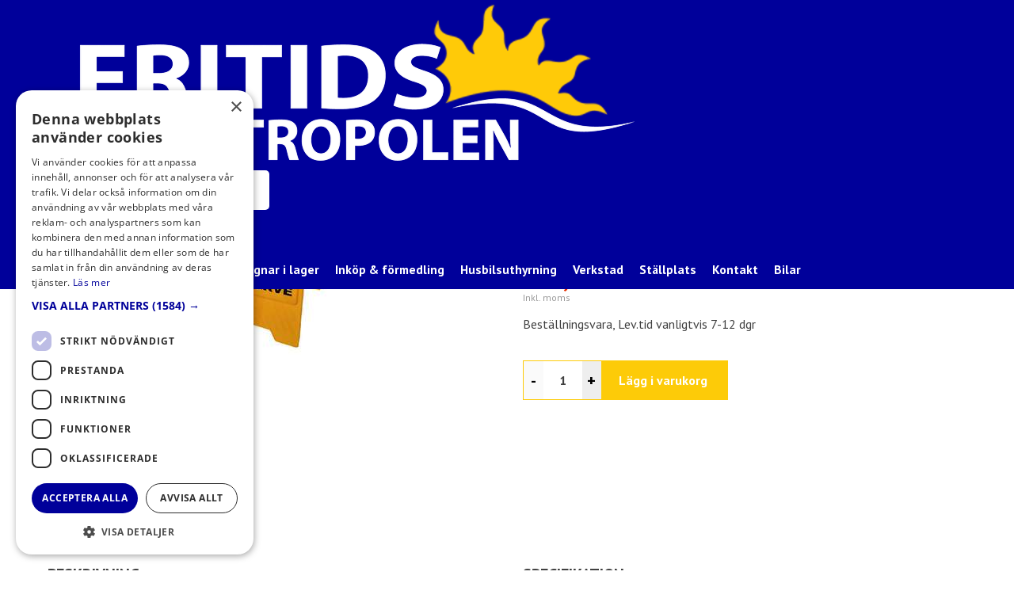

--- FILE ---
content_type: text/html; charset=utf-8
request_url: https://www.fritidsmetropolen.se/butik/products/reserverad-skylt-25853
body_size: 217786
content:



<!DOCTYPE html>
<html lang="sv">
<head>
    
    
		<!-- Primeflow head start -->
<script>
                window.lipscoreInit = function() {
                  if (window.lipscore) {
                    window.lipscore.init({
                      apiKey: '02e6763175fb6c98f980ab54'
                    });
                  }
                };
              </script><script async="" src="//static.lipscore.com/assets/sv/lipscore-v1.js"></script><meta charset="utf-8"><meta name="viewport" content="width=device-width, initial-scale=1, shrink-to-fit=no"><title>Reserverad skylt</title><meta property="og:title" content="Reserverad skylt"><meta name="description" content="Skylt för reserverad plats. Perfekt att ställa på sin plats på campingen om man är ute och kör under dagen."><meta property="og:description" content="Skylt för reserverad plats. Perfekt att ställa på sin plats på campingen om man är ute och kör under dagen."><meta name="next-head-count" content="6"><link rel="preload" href="/butik/_next/static/css/01c9c1d14681aa78a268.css" as="style"><link rel="stylesheet" href="/butik/_next/static/css/01c9c1d14681aa78a268.css" data-n-g=""><noscript data-n-css="true"></noscript><link rel="preload" href="/butik/_next/static/chunks/main-22b411ab97d4e97145c5.js" as="script"><link rel="preload" href="/butik/_next/static/chunks/webpack-eb080e3f091731f228fb.js" as="script"><link rel="preload" href="/butik/_next/static/chunks/framework.1d36bc031662b4dc4c28.js" as="script"><link rel="preload" href="/butik/_next/static/chunks/commons.0bb3fcd13fffd26d9983.js" as="script"><link rel="preload" href="/butik/_next/static/chunks/73f468bb144a313af7189e3bf9ec008bce3219d6.1842835f87aa4a676786.js" as="script"><link rel="preload" href="/butik/_next/static/chunks/c3369f7f651fecd51087bee95da4d34a5f8158b8.957259140669bf613f8a.js" as="script"><link rel="preload" href="/butik/_next/static/chunks/8f7813acb60c0028d721fa2452c4bbe5b1b12562.39b61529ab673da638ec.js" as="script"><link rel="preload" href="/butik/_next/static/chunks/b1542cc239bf56c8a14913c0a930efe682b5cf86.3228fb1afb96850bf8a7.js" as="script"><link rel="preload" href="/butik/_next/static/chunks/pages/_app-3b5795d714092f6cee57.js" as="script"><link rel="preload" href="/butik/_next/static/chunks/pages/%5B%5B...slug%5D%5D-2db11fab120be7ffffff.js" as="script">		<!-- Primeflow head end -->

    




<script data-inline-src="/_empori-static/core/js/lazyloading.es5.min.js?v=f58cda4e">"use strict";(function(){window.addEventListener("load",function(){var n=undefined;"IntersectionObserver"in window?function(){n=document.querySelectorAll(".lazy");var t=new IntersectionObserver(function(n){n.forEach(function(n){if(n.isIntersecting){var i=n.target;i.classList.remove("lazy");t.unobserve(i)}})});n.forEach(function(n){t.observe(n)})}():function(){var i=undefined,t;n=document.querySelectorAll(".lazy");t=function t(){i&&clearTimeout(i);i=setTimeout(function(){var i=window.pageYOffset;n.forEach(function(n){var t=n;t.offsetTop<window.innerHeight+i&&(t.src=t.dataset.src!==null&&t.dataset.src!==""?t.dataset.src:"",t.classList.remove("lazy"))});n.length===0&&(document.removeEventListener("scroll",t),window.removeEventListener("resize",t),window.removeEventListener("orientationChange",t))},20)};document.addEventListener("scroll",t);window.addEventListener("resize",t);window.addEventListener("orientationChange",t)}()})})();</script>

<style data-inline-href="/_empori-static/essentials/base-theme/critical.min.css?v=f58cda4e">.empori-image-gallery{width:100%;background-color:#eee}.fullwidth .empori-image-gallery{margin-top:0 !important;margin-bottom:0 !important}.fullwidth .empori-image-gallery-slide .empori-image-gallery-content-wrapper{padding:0 20px;position:unset}@media(max-width: 1280px){.fullwidth .empori-image-gallery-slide .empori-image-gallery-content-wrapper{padding:0 60px}}@media(max-width: 800px){.fullwidth .empori-image-gallery-slide .empori-image-gallery-content-wrapper{padding:0 40px}}.empori-image-gallery-wrapper{display:flex}.empori-image-gallery-slide{flex:0 0 100%;position:relative;align-items:center;padding:100px 0}@media(min-width: 1200px){.empori-image-gallery-slide{padding:160px 0}}.empori-image-gallery-slide.static-height{padding:0}@media(min-width: 1200px){.empori-image-gallery-slide.align-content-vertical-top,.empori-image-gallery-slide.align-content-vertical-bottom{padding:0}}.empori-slide-image,.empori-slide-video{z-index:1;width:100%;height:100%;object-fit:cover;position:absolute}.empori-image-contain .empori-slide-image,.empori-image-contain .empori-slide-video{object-fit:contain}.empori-slide-overlay{z-index:2;position:absolute;width:100%;height:100%;top:0;left:0;background-color:rgba(0,0,0,.65)}.empori-image-gallery-slide .empori-image-gallery-content-wrapper{z-index:3;padding:0 60px}@media(max-width: 800px){.empori-image-gallery-slide .empori-image-gallery-content-wrapper{padding:0 40px}}.empori-image-gallery-slide-content{max-width:800px}.empori-image-gallery-slide-content.align-content-center{margin:0 auto;text-align:center}.empori-image-gallery-slide-content.align-content-center .empori-image-gallery-buttons-container{justify-content:center}.empori-image-gallery-slide-content.align-content-right{margin:0 0 0 auto;text-align:right}.empori-image-gallery-slide-content.align-content-right .empori-image-gallery-buttons-container{justify-content:right}@media(max-width: 1200px){.empori-image-gallery-slide-content{margin:0 auto !important;text-align:center !important}.empori-image-gallery-slide-content .empori-image-gallery-buttons-container{justify-content:center !important}}@media(min-width: 1200px){.align-content-vertical-top .empori-image-gallery-slide-content{padding:60px 0 280px}}@media(min-width: 1200px){.align-content-vertical-bottom .empori-image-gallery-slide-content{padding:260px 0 60px}}.empori-slide-subtitle{color:#fff;font-size:1.2em}.empori-slide-subtitle h1,.empori-slide-subtitle h2,.empori-slide-subtitle h3,.empori-slide-subtitle h4{color:#fff}.empori-slide-subtitle *:last-child{margin-bottom:0}.empori-image-gallery-buttons-container{width:calc(100% + 10px);left:-5px;margin-top:15px;position:relative}.empori-slider-button{margin:5px;padding:10px 15px;background-color:var(--empori-primary-color);color:#fff;text-decoration:none;border-radius:10px;font-weight:bold}.empori-slider-button .empori-icon{width:20px}.empori-image-gallery-prev::after,.empori-image-gallery-next::after{content:none !important}.empori-image-gallery-prev i,.empori-image-gallery-next i{color:#fff;font-size:40px}.empori-image-gallery-slide.static-height{min-height:var(--static-height-desktop)}@media(max-width: 800px){.empori-image-gallery-slide.static-height{min-height:var(--static-height-mobile)}}.language-list{visibility:hidden;opacity:0;z-index:10}.empori-header{width:100%;position:fixed;z-index:11}@media(max-width: 800px){.empori-header>.empori-custom-menu-html{display:none}}.empori-header.triggered .menu-text{display:none}.empori-header.triggered i{margin-left:5px}.empori-header-defaultthemeheader{padding:50px 0 0}.empori-header-nav{margin:0 0 0 auto}@media(max-width: 800px){.empori-header-nav{height:0;overflow:hidden;position:absolute;top:50px;background-color:#fff;width:100%}}.empori-header-nav>.empori-custom-menu-html{display:flex;padding:10px 20px;flex:0 0 100%;justify-content:right}@media(min-width: 800px){.empori-header-nav>.empori-custom-menu-html{display:none}}.empori-header-nav-link{height:50px;line-height:50px;padding:0 10px;text-decoration:none;font-weight:bold;color:#fff;font-size:.9em;position:relative}@media(max-width: 960px){.empori-header-nav-link{padding:0 5px}}@media(max-width: 800px){.empori-header-nav-link{padding:0 20px}}body:not(.darkMode) .empori-header.readable-header{background-color:#fff}body:not(.darkMode) .empori-header.readable-header .empori-header-logo img{filter:unset}body:not(.darkMode) .empori-header.readable-header .empori-header-submenu{background-color:#fff;border-radius:10px}body:not(.darkMode) .empori-header.readable-header .empori-header-nav-link,body:not(.darkMode) .empori-header.readable-header .empori-submenu-item{color:#404040}.empori-nav-icon-container{width:25px;text-align:center}@media(max-width: 800px){.empori-nav-icon-container{display:none}}.empori-nav-icon-container i{color:inherit}.empori-header-logo{height:50px;padding:5px 10px;flex:1}.empori-header-logo img{height:36px;filter:brightness(0) invert(1);border-radius:0}.empori-header-menu-toggler.empori-header-icon{display:none;font-size:1.2em}@media(max-width: 800px){.empori-header-menu-toggler.empori-header-icon{display:block}}.empori-redundant-pages,.empori-redundant-pages-triggerer,.empori-header-submenu{display:none}.empori-redundant-pages-triggerer{font-size:20px}@media(min-width: 800px){.empori-redundant-pages-triggerer{display:block}}.empori-header-icons{flex-wrap:nowrap;align-items:center}.empori-header-icons.element-flex{flex-wrap:nowrap}.empori-header-icon{display:flex;line-height:50px;height:50px;text-align:center;cursor:pointer;color:var(--empori-primary-color);width:40px;flex:0 0 40px;justify-content:center;align-items:center}@media(max-width: 800px){.empori-header-icon{width:30px;flex:0 0 30px}}.empori-header-icon.triggered .menu-text{display:none}.empori-custom-menu-html{align-items:center;padding:0 10px}.empori-custom-menu-html>*{height:40px;line-height:40px}.empori-site-search-container{display:none;flex-wrap:wrap;position:relative;width:100%;max-width:280px;height:50px}@media(min-width: 1200px){.empori-site-search-container{display:flex}}.empori-site-search-input{font-family:var(--empori-font-family);font-size:16px;padding:0 20px;flex:1;height:100%;margin:0;border:none;border-radius:5px 0 0 5px;font-weight:bold;width:100%}@media(max-width: 800px){.empori-site-search-input{border-radius:0 0 0 5px}}.empori-site-search-actions{display:flex;margin-left:auto;height:100%}.empori-site-search-button{width:40px;height:100%;padding:0;display:flex;align-items:center;justify-content:center;background-color:#fff;border-radius:0 5px 5px 0}@media(max-width: 800px){.empori-site-search-button{border-radius:0 0 5px 0}}.empori-site-search-button i{color:var(--empori-primary-color);margin:0;font-size:16px}.empori-page-header{background-position:center;background-size:cover;position:relative;overflow:hidden;background-color:var(--empori-primary-alt-color)}.empori-page-header-image{position:absolute;top:0;left:0;width:100%;height:100%;background-position:center;background-size:cover;display:none;z-index:1}@media(min-width: 1600px){.empori-page-header-image.size-page-header-4k{display:block}}@media(min-width: 1000px)and (max-width: 1600px){.empori-page-header-image.size-page-header{display:block}}@media(min-width: 520px)and (max-width: 1000px){.empori-page-header-image.size-page-header-tablet{display:block}}@media(max-width: 520px){.empori-page-header-image.size-page-header-mobile{display:block}}.empori-page-header-content{flex:0 0 100%;height:100%;background-color:rgba(0,0,0,.45);align-items:center;justify-content:center;position:relative;z-index:2;min-height:340px}.empori-page-header-content h1,.empori-page-header-content .sub-header{color:#fff;margin:0;max-width:700px}.empori-page-header-content h1{font-size:2em}@media(min-width: 800px){.empori-page-header-content h1{font-size:2.5em}}.empori-page-header-content .sub-header{font-weight:normal;font-size:1.2em;margin:10px 0 0}.empori-page-header-content .sub-header i{margin-right:5px}.empori-page-header-centerer{flex:0 0 100%;max-width:1200px;padding:80px 20px}@media(min-width: 800px){.empori-page-header-centerer{padding:150px 20px}}.empori-page-header-extra-area{position:absolute;left:0;bottom:0;width:100%;display:none;background:linear-gradient(90deg, rgba(0, 0, 0, 0.4) 0%, rgba(0, 0, 0, 0) 60%);z-index:3}@media(min-width: 800px){.empori-page-header-extra-area{display:flex}}.empori-page-header-extra-area .container{display:flex;justify-content:flex-start}.empori-page-header-extra-area .other-page-item{display:block;font-size:.9em;text-decoration:none;border-radius:10px 10px 0 0;margin-right:20px;padding:20px 0;color:#fff}.empori-page-header-extra-area .other-page-item.white-content{color:#fff}.empori-breadcrumbs{list-style:none;padding:0;font-size:.9em;max-width:70%}.empori-breadcrumbs .element-flex{align-items:center}.empori-breadcrumbs a{text-decoration:none}.empori-breadcrumb{color:var(--empori-primary-color);margin:5px 5px 5px 0}.empori-breadcrumb-separator{width:15px;flex:0 0 15px;font-size:.9em}.breadcrumb-root{margin:0 5px 0 0}.empori-page-header .empori-breadcrumbs a:hover{color:#fff}.umb-block-grid__layout-container{align-items:inherit;position:relative;display:grid;grid-template-columns:repeat(var(--umb-block-grid--grid-columns, 1), minmax(0, 1fr));grid-auto-flow:row;grid-auto-rows:minmax(50px, min-content);-moz-column-gap:var(--umb-block-grid--column-gap, 0);column-gap:var(--umb-block-grid--column-gap, 0);row-gap:var(--umb-block-grid--row-gap, 0);width:100%}@media(min-width: 800px){.umb-block-grid__layout-container{width:auto}}.umb-block-grid__layout-item{--umb-block-grid--item-column-span: var(--column-span, 1);position:relative;grid-column-end:span min(var(--umb-block-grid--item-column-span, 1)*3,var(--umb-block-grid--grid-columns));grid-row:span var(--umb-block-grid--item-row-span, 1)}@media(max-width: 1024px){.umb-block-grid__layout-item{--umb-block-grid--item-column-span: var(--column-span-mobile, var(--column-span, 1))}}.umb-block-grid__area-container,.umb-block-grid__block--view::part(area-container){width:100%;align-items:inherit;position:relative;display:grid;grid-template-columns:repeat(var(--umb-block-grid--area-grid-columns, var(--umb-block-grid--grid-columns, 1)), minmax(0, 1fr));grid-auto-flow:row;grid-auto-rows:minmax(50px, min-content);-moz-column-gap:var(--umb-block-grid--areas-column-gap, 0);column-gap:var(--umb-block-grid--areas-column-gap, 0);row-gap:var(--umb-block-grid--areas-row-gap, 0)}.umb-block-grid__area{align-items:inherit;position:relative;height:100%;display:flex;flex-direction:column;grid-column-end:span min(var(--umb-block-grid--area-column-span, 1)*3,var(--umb-block-grid--area-grid-columns));grid-row:span var(--umb-block-grid--area-row-span, 1)}@media(min-width: 1024px){.umb-block-grid__layout-item{grid-column-end:span min(var(--umb-block-grid--item-column-span, 1),var(--umb-block-grid--grid-columns))}.umb-block-grid__area{grid-column-end:span min(var(--umb-block-grid--area-column-span, 1),var(--umb-block-grid--area-grid-columns))}}.row-parent{padding:40px 0}@media(min-width: 800px){.row-parent{padding:60px 0}}.row-parent>.umb-block-grid__layout-container>.umb-block-grid__layout-item{padding:40px 0}@media(min-width: 800px){.row-parent>.umb-block-grid__layout-container>.umb-block-grid__layout-item{padding:60px 0}}.row-parent.no-margins{padding:0}@media(max-width: 800px){.row-parent.no-margins .row{margin-left:-20px;width:calc(100% + 40px)}}.row-parent.has-background-image{background-size:cover;background-position:center;position:relative;background-color:var(--empori-secondary-color)}.row-parent.has-background-image.has-background-overlay::before{width:100%;height:100%;position:absolute;z-index:1;background-color:rgba(0,0,0,.45);content:""}.row-parent.has-background-image .column{padding:40px;z-index:2}@media(max-width: 400px){.row-parent.has-background-image .column{padding:20px}}.row-parent.overlap-previous-element{margin-top:0;position:relative;z-index:1;display:flex;align-items:flex-end}@media(min-width: 800px){.row-parent.overlap-previous-element{margin-top:-180px}}.row-parent.align-top{align-items:flex-start}.row-parent.align-center{align-items:center}.row-parent.align-bottom{align-items:flex-end}.row-parent.fullwidth>.container{max-width:100%}.container{max-width:1200px;margin:auto;align-items:inherit;justify-items:inherit;padding:0 20px;width:100%;position:relative}.row{display:flex;justify-items:inherit;align-items:inherit;flex-wrap:wrap;width:100%}.column>*:first-child{margin-top:20px}.column>*:last-child{margin-bottom:20px}.column.has-background-color{padding:30px;border-radius:10px;margin:0 20px}@media(max-width: 1200px){.column.has-background-color{margin:10px}}@media(max-width: 800px){.column.has-background-color{margin:0 0 20px}}@media(max-width: 400px){.column.has-background-color{padding:20px}}@media(max-width: 800px){.column.has-background-color:last-child{margin:0}}.column.has-background-color>*:first-child{margin-bottom:0}.column.content-color-light *:not(i,path,g){color:var(--empori-font-color-dark-mode)}.column.content-color-dark *:not(i,path,g){color:var(--empori-font-color)}.hide{display:none !important}.grid-rte>*:first-child{margin-top:0}@media(min-width: 800px){.row{margin-left:-20px;width:calc(100% + 40px)}.column{padding:0 20px}.column>*:first-child{margin-top:0}.column>*:last-child{margin-bottom:0}.hide-desktop{display:none !important}}@media(max-width: 799px){.hide-mobile{display:none !important}}body{background-color:#fff;padding:0;margin:0;font-size:13pt;color:var(--empori-font-color);font-family:var(--empori-font-family)}*{box-sizing:border-box}@media(max-width: 400px){*{word-break:break-word}}h1,h2,h3,h4,h5,h6{font-weight:bold;line-height:1.2em;margin:0 0 20px}p{margin:20px 0;line-height:1.4em}img{height:auto;width:auto;max-width:100%}figure{width:100%;margin:0}figure>img{border-radius:10px;max-width:100%}p>img[src*=".jpg"],p>img[src*=".jpeg"]{border-radius:10px}footer p>img{border-radius:0}.lazy{background-image:none !important}.element-flex{display:flex;flex-wrap:wrap}.basic-grid-image{aspect-ratio:5/4}.basic-grid-image img{width:100%}.empori-header.add-header-background{background-color:var(--empori-primary-alt-color)}.empori-header.add-header-background .empori-header-nav-link:hover{color:var(--empori-primary-color)}.blur-effect{filter:blur(5px);transition:filter .3s ease}.swiper-container .swiper-wrapper,.grid-view{display:flex;gap:20px}.swiper-initialized .swiper-wrapper{gap:0}.swiper-slide{flex-basis:25%}/*# sourceMappingURL=critical.min.css.map */
</style>

<link rel="preload" href="https://cdnjs.cloudflare.com/ajax/libs/Swiper/8.0.7/swiper-bundle.min.css?v=f58cda4e" as="style" onload="this.onload=null;this.rel=&#x27;stylesheet&#x27;" /><noscript><link rel="stylesheet" href="https://cdnjs.cloudflare.com/ajax/libs/Swiper/8.0.7/swiper-bundle.min.css?v=f58cda4e"></noscript>
<link rel="preload" href="/_empori-static/essentials/base-theme/BaseTheme.min.css?v=f58cda4e" as="style" onload="this.onload=null;this.rel=&#x27;stylesheet&#x27;" /><noscript><link rel="stylesheet" href="/_empori-static/essentials/base-theme/BaseTheme.min.css?v=f58cda4e"></noscript>

    <link rel="preload" href="https://static.empori.se/fa/css/fontawesome.min.css?v=f58cda4e" as="style" onload="this.onload=null;this.rel=&#x27;stylesheet&#x27;" /><noscript><link rel="stylesheet" href="https://static.empori.se/fa/css/fontawesome.min.css?v=f58cda4e"></noscript>
    <link rel="preload" href="https://static.empori.se/fa/css/regular.min.css?v=f58cda4e" as="style" onload="this.onload=null;this.rel=&#x27;stylesheet&#x27;" /><noscript><link rel="stylesheet" href="https://static.empori.se/fa/css/regular.min.css?v=f58cda4e"></noscript>
    <link rel="preload" href="https://static.empori.se/fa/css/brands.min.css?v=f58cda4e" as="style" onload="this.onload=null;this.rel=&#x27;stylesheet&#x27;" /><noscript><link rel="stylesheet" href="https://static.empori.se/fa/css/brands.min.css?v=f58cda4e"></noscript>
    <link rel="preload" href="/css/custom.css?v=f58cda4e" as="style" onload="this.onload=null;this.rel=&#x27;stylesheet&#x27;" /><noscript><link rel="stylesheet" href="/css/custom.css?v=f58cda4e"></noscript>
    <script type="text/javascript" src="/scripts/custom.js?v=f58cda4e" async=""></script>
        <link rel="preload" href="https://fonts.googleapis.com/css2?family=PT+Sans:ital,wght@0,400;0,700;1,400;1,700&display=swap" as="style" onload="this.onload=null;this.rel=&#x27;stylesheet&#x27;" /><noscript><link rel="stylesheet" href="https://fonts.googleapis.com/css2?family=PT+Sans:ital,wght@0,400;0,700;1,400;1,700&display=swap"></noscript>
            <link rel="preconnect" href="https://fonts.googleapis.com">
            <link rel="preconnect" href="https://fonts.gstatic.com" crossorigin>
    <style>
        :root, :host {
            --empori-primary-color: #fdcb08;
            --empori-primary-alt-color: #00009a;
            --empori-secondary-color: #1b264f;
            --empori-overlay-color: #FFFFFF;
            --empori-light-gray-color: #f2f2f2;
            --empori-font-color: #404040;
            --empori-font-family: PT Sans, serif;;
            --empori-font-alt-family: inherit;
        }
    </style>

    




<link rel="preload" href="/_empori-static/genericweb/base-theme/base.min.css?v=f58cda4e" as="style" onload="this.onload=null;this.rel=&#x27;stylesheet&#x27;" /><noscript><link rel="stylesheet" href="/_empori-static/genericweb/base-theme/base.min.css?v=f58cda4e"></noscript>

            <link rel="preload" href="/_empori-static/genericweb/themes/raw.min.css?v=f58cda4e" as="style" onload="this.onload=null;this.rel=&#x27;stylesheet&#x27;" /><noscript><link rel="stylesheet" href="/_empori-static/genericweb/themes/raw.min.css?v=f58cda4e"></noscript>


        <style>
            :root, :host {
                --empori-raw-straight-lines: block;
            }
        </style>


<style>
    :root, :host {
        --empori-font-color-dark-mode: #ffffff;
    }
</style>

    



<link rel="preload" href="/_empori-static/primeflow/css/primeflow.min.css?v=f58cda4e" asp-append-version="true" as="style" onload="this.onload=null;this.rel=&#x27;stylesheet&#x27;"><noscript><link rel="stylesheet" href="/_empori-static/primeflow/css/primeflow.min.css?v=f58cda4e"></noscript>

    <style>
        :root, :host {
            --empori-storefront-main-background-color: #FFFFFF;
            --empori-storefront-card-background-color: #FFFFFF;
            --empori-storefront-card-Text-color: #404040;
            --empori-storefront-card-multi-attribute-background-color: #FFFFFF;
        }
    </style>




    <script type="text/javascript">
    //<![CDATA[
    window.lipscoreInit = function() {
        lipscore.init({
            apiKey: "02e6763175fb6c98f980ab54"
        });
    };
    (function() {
        var scr = document.createElement('script'); scr.async = 1;
        scr.src = "//static.lipscore.com/assets/sv/lipscore-v1.js";
        document.getElementsByTagName('head')[0].appendChild(scr);
    })();
    //]]>
</script>
    

<link rel="icon" type="image/x-icon" href="/media/pvxlzapb/favicon-fc8554.ico" /><link rel="canonical" href="https://www.fritidsmetropolen.se/butik/products/reserverad-skylt-25853" /><meta property="og:locale" content='sv_SE'><meta property="og:image" content='https://www.fritidsmetropolen.se/media/1zun3qqy/dji_0827-2304w.webp'><meta name='viewport' content='width=device-width, initial-scale=1.0' /><meta charset='UTF-8' />
                <!-- Global site tag (gtag.js) - Google Universal Analytics -->
                <script async src='https://www.googletagmanager.com/gtag/js?id=G-Q2CNJE3J69'></script>
                <script>
                    window.dataLayer = window.dataLayer || [];
                    function gtag(){dataLayer.push(arguments);}
                    gtag('js', new Date());
                    gtag('config', 'G-Q2CNJE3J69');
                </script><!-- Google Tag Manager -->
<script>(function(w,d,s,l,i){w[l]=w[l]||[];w[l].push({'gtm.start':
new Date().getTime(),event:'gtm.js'});var f=d.getElementsByTagName(s)[0],
j=d.createElement(s),dl=l!='dataLayer'?'&l='+l:'';j.async=true;j.src=
'https://www.googletagmanager.com/gtm.js?id='+i+dl;f.parentNode.insertBefore(j,f);
})(window,document,'script','dataLayer','GTM-M54WC2GF');</script>
<!-- End Google Tag Manager -->

<script type="text/javascript">
    //<![CDATA[
    window.lipscoreInit = function() {
        lipscore.init({
            apiKey: "02e6763175fb6c98f980ab54"
        });
    };
    (function() {
        var scr = document.createElement('script'); scr.async = 1;
        scr.src = "//static.lipscore.com/assets/se/lipscore-v1.js";
        document.getElementsByTagName('head')[0].appendChild(scr);
    })();
    //]]>
</script>

<script>
    function forceNewCriticalCss() {
      const links = document.querySelectorAll('link');
    
      for (const link of links) {
        if (link.href.includes('base-theme/critical.min.css')) {
          link.href = link.href + '?v=1.0.0';
        }
      }
    }
    
    document.addEventListener('DOMContentLoaded', forceNewCriticalCss);
</script>
<script src="https://app.weply.chat/widget/95d3d6bbeecb65cbc6749979aa3d503b" async></script><meta property='og:type' content='website' /></head>

<body class=" primeflow">
    
        
    



<header id="mainNav" class="empori-header empori-header-webshop element-flex empori-raw add-header-background">
    <div class="empori-header-content">
        <div class="desktop-only">
            <div class="container">
                    <a class="empori-webshop-header-logo" href="/" title="Startsida">
                        <img src="/media/ma1ikhuh/fritids_metropolen_gul_vit-2191a5b2-1920w.png" loading="lazy" alt="Fritids Metropolen AB" width="102" height="35" />
                    </a>
                
                
    <div id="empori-search-68af641f-ed1c-41c6-a804-f72f28d53f32" class="empori-site-search-container">
        <input type="text" class="empori-site-search-input" placeholder="S&#xF6;k" name="empori-search-68af641f-ed1c-41c6-a804-f72f28d53f32" />
        
        <div class="empori-site-search-actions">
            <button class="empori-site-search-button" title="Search">
                <i class="fa-regular fa-search"></i>
            </button>
        </div>
    </div>
    <script>
        document.addEventListener('emporiLoaded', () => empori.controls.InitSiteSearch('empori-search-68af641f-ed1c-41c6-a804-f72f28d53f32', {"enabled":true,"headerName":"empori-webshop-header","primeflow":{"enabled":true,"resultsPageUrl":"/butik","apiBaseUrl":null,"translations":{"SearchResultsProducts":"Produkter","SearchResultNotInStock":"Inte i lager","SearchResultsVehicles":"Fordon","SearchResultSupplierStock":"I leverant\u00F6rs lager","SearchResultsNoResults":"Inga resultat","SearchBarPhrase":"Jag vill k\u00F6pa...","SearchResults":"S\u00F6kresultat","SearchResultUnavailableStock":"Ej tillg\u00E4ngligt lager","SearchResultOutOfStock":"Slut i lager","SearchResultShowAll":"Visa alla","SearchAriaLabel":"S\u00F6k","SearchResultInStock":"I lager","SearchResultFrom":"Fr\u00E5n","SearchResultsPagesAndCategories":"Sidor och kategorier"}},"onlineShowroom":{"enabled":false,"resultsPageUrl":"","apiBaseUrl":"","translations":null},"culture":"sv-se","selectedNodesIdList":[1130],"displayTitleAlias":"","displayDescriptionAlias":"","pageSize":10,"searchAliasItems":[],"placeHolderText":"S\u00F6k","noResultFoundText":"Inga resultat","inGrid":false}));
    </script>

                
                <div id="headerIcons" class="empori-header-icons element-flex">
                    



<a id="primeflowCartStatus_8f345f3d" href="/butik/varukorg" class="primeflow-cart-status empori-header-icon" title="G&#xE5; till varukorg">
    <i class="fa-solid fa-cart-shopping"></i>
    <span class="primeflow-cart-count"></span>
</a>

<script>
    (function () {
        const cartCount = document.querySelector('#primeflowCartStatus_8f345f3d .primeflow-cart-count');

        if (!cartCount) {
            return;
        }

        window.addEventListener('primeflow:cart:change', e => {
            cartCount.innerHTML = e.detail;
        });

        fetch('https://ecommerce-api.fritidsmetropolen.se/api/v2/customers/check/', { credentials: 'include' })
            .then(res => res.json())
            .then(data => {
                cartCount.innerHTML = data.count;
                cartCount.ariaLabel = `Varukorg. Antal produkter i varukorgen: ${data.count}`;
            });
    }());
</script>
                    


<a href="/butik/customer" class="primeflow-user-login empori-header-icon" title="G&#xE5; till Mina sidor" aria-label="G&#xE5; till Mina sidor">
    <i class="fa-regular fa-user"></i>
</a>

                    

                </div>
            </div>
        </div>
           
        <div class="mobile-only">
            <div class="mobile-menu">
                <a class="empori-mobile-logo" href="/" title="Startsida">
                    <img src="/media/ma1ikhuh/fritids_metropolen_gul_vit-2191a5b2-1920w.png" loading="lazy" alt="Fritids Metropolen AB" width="102" height="35"/>
                </a>
                
                <div class="nav-icon-group">
                    



<a id="primeflowCartStatus_9fc5c88b" href="/butik/varukorg" class="primeflow-cart-status empori-header-icon" title="G&#xE5; till varukorg">
    <i class="fa-solid fa-cart-shopping"></i>
    <span class="primeflow-cart-count"></span>
</a>

<script>
    (function () {
        const cartCount = document.querySelector('#primeflowCartStatus_9fc5c88b .primeflow-cart-count');

        if (!cartCount) {
            return;
        }

        window.addEventListener('primeflow:cart:change', e => {
            cartCount.innerHTML = e.detail;
        });

        fetch('https://ecommerce-api.fritidsmetropolen.se/api/v2/customers/check/', { credentials: 'include' })
            .then(res => res.json())
            .then(data => {
                cartCount.innerHTML = data.count;
                cartCount.ariaLabel = `Varukorg. Antal produkter i varukorgen: ${data.count}`;
            });
    }());
</script>
                    


<a href="/butik/customer" class="primeflow-user-login empori-header-icon" title="G&#xE5; till Mina sidor" aria-label="G&#xE5; till Mina sidor">
    <i class="fa-regular fa-user"></i>
</a>

                    
    <div id="emporiSearchTrigger" class="empori-search-trigger empori-header-icon">
        <i class="fa-regular fa-search"></i>
    </div>

                    
                    <div id="navTrigger" class="mobile-toggler empori-header-icon">
                        <i class='fa-regular fa-bars'></i><i style='display: none;' class='fa-regular fa-times'></i>
                    </div>
                </div>
            </div>
            
            <nav role="navigation" class="mobile-navigation">
        <div class="empori-webshop-menu-item" tabindex="0">
            <a title="Webbutik" href=/butik/>Webbutik</a>

                <div class="empori-webshop-submenu">
        <div class="empori-webshop-menu-item" tabindex="0">
            <a title="Bodel &amp; chassi" href=/butik/bodel-och-chassi/>Bodel &amp; chassi</a>

        </div>
        <div class="empori-webshop-menu-item" tabindex="0">
            <a title="Campingm&#xF6;bler" href=/butik/campingmobler/>Campingm&#xF6;bler</a>

        </div>
        <div class="empori-webshop-menu-item" tabindex="0">
            <a title="T&#xE4;lt &amp; markiser" href=/butik/fortalt-markiser/>T&#xE4;lt &amp; markiser</a>

        </div>
        <div class="empori-webshop-menu-item" tabindex="0">
            <a title="Hush&#xE5;ll &amp; k&#xF6;k" href=/butik/hushall-kok/>Hush&#xE5;ll &amp; k&#xF6;k</a>

        </div>
        <div class="empori-webshop-menu-item" tabindex="0">
            <a title="Vatten &amp; sanitet" href=/butik/vatten-sanitet/>Vatten &amp; sanitet</a>

        </div>
        <div class="empori-webshop-menu-item" tabindex="0">
            <a title="Hem &amp; inredning" href=/butik/hem-inredning/>Hem &amp; inredning</a>

        </div>
        <div class="empori-webshop-menu-item" tabindex="0">
            <a title="Elektronik" href=/butik/elektronik/>Elektronik</a>

        </div>
        <div class="empori-webshop-menu-item" tabindex="0">
            <a title="Outdoor" href=/butik/outdoor/>Outdoor</a>

        </div>
        <div class="empori-webshop-menu-item" tabindex="0">
            <a title="Vinter &amp; isolering" href=/butik/vinter-isolering/>Vinter &amp; isolering</a>

        </div>
        <div class="empori-webshop-menu-item" tabindex="0">
            <a title="Orginal fordon reservdelar" href=/butik/orginal-fordon-reservdelar/>Orginal fordon reservdelar</a>

        </div>
                </div>
        </div>
        <div class="empori-webshop-menu-item" tabindex="0">
            <a title="Husbilar i lager" href=/husbilar-i-lager/>Husbilar i lager</a>

                <div class="empori-webshop-submenu">
        <div class="empori-webshop-menu-item" tabindex="0">
            <a title="Alla husbilar i lager" href=/husbilar-i-lager/alla-husbilar-i-lager/>Alla husbilar i lager</a>

                <div class="empori-webshop-submenu">
        <div class="empori-webshop-menu-item" tabindex="0">
            <a title="Nya husbilar i lager" href=/husbilar-i-lager/alla-husbilar-i-lager/nya-husbilar-i-lager/>Nya husbilar i lager</a>

        </div>
        <div class="empori-webshop-menu-item" tabindex="0">
            <a title="Begagnade husbilar i lager" href=/husbilar-i-lager/alla-husbilar-i-lager/begagnade-husbilar-i-lager/>Begagnade husbilar i lager</a>

        </div>
        <div class="empori-webshop-menu-item" tabindex="0">
            <a title="Kampanjpriser" href=/husbilar-i-lager/alla-husbilar-i-lager/kampanjpriser/>Kampanjpriser</a>

        </div>
                </div>
        </div>
        <div class="empori-webshop-menu-item" tabindex="0">
            <a title="V&#xE5;ra varum&#xE4;rken" href=/husbilar-i-lager/våra-varumärken/>V&#xE5;ra varum&#xE4;rken</a>

                <div class="empori-webshop-submenu">
        <div class="empori-webshop-menu-item" tabindex="0">
            <a title="B&#xFC;rstner" href=/husbilar-i-lager/våra-varumärken/buerstner/>B&#xFC;rstner</a>

        </div>
        <div class="empori-webshop-menu-item" tabindex="0">
            <a title="Hobby" href=/husbilar-i-lager/våra-varumärken/hobby/>Hobby</a>

        </div>
        <div class="empori-webshop-menu-item" tabindex="0">
            <a title="Pilote" href=/husbilar-i-lager/våra-varumärken/pilote/>Pilote</a>

        </div>
        <div class="empori-webshop-menu-item" tabindex="0">
            <a title="Sunlight" href=/husbilar-i-lager/våra-varumärken/sunlight/>Sunlight</a>

        </div>
                </div>
        </div>
                </div>
        </div>
        <div class="empori-webshop-menu-item" tabindex="0">
            <a title="Husvagnar i lager" href=/husvagnar-i-lager/>Husvagnar i lager</a>

                <div class="empori-webshop-submenu">
        <div class="empori-webshop-menu-item" tabindex="0">
            <a title="Alla husvagnar i lager" href=/husvagnar-i-lager/alla-husvagnar-i-lager/>Alla husvagnar i lager</a>

                <div class="empori-webshop-submenu">
        <div class="empori-webshop-menu-item" tabindex="0">
            <a title="Nya husvagnar i lager" href=/husvagnar-i-lager/alla-husvagnar-i-lager/nya-husvagnar-i-lager/>Nya husvagnar i lager</a>

        </div>
        <div class="empori-webshop-menu-item" tabindex="0">
            <a title="Begagnade husvagnar i lager" href=/husvagnar-i-lager/alla-husvagnar-i-lager/begagnade-husvagnar-i-lager/>Begagnade husvagnar i lager</a>

        </div>
        <div class="empori-webshop-menu-item" tabindex="0">
            <a title="Kampanj" href=/husvagnar-i-lager/alla-husvagnar-i-lager/kampanj/>Kampanj</a>

        </div>
                </div>
        </div>
        <div class="empori-webshop-menu-item" tabindex="0">
            <a title="V&#xE5;ra varum&#xE4;rken" href=/husvagnar-i-lager/våra-varumärken/>V&#xE5;ra varum&#xE4;rken</a>

                <div class="empori-webshop-submenu">
        <div class="empori-webshop-menu-item" tabindex="0">
            <a title="Hobby" href=/husvagnar-i-lager/våra-varumärken/hobby/>Hobby</a>

        </div>
        <div class="empori-webshop-menu-item" tabindex="0">
            <a title="Polar" href=/husvagnar-i-lager/våra-varumärken/polar/>Polar</a>

        </div>
                </div>
        </div>
                </div>
        </div>
        <div class="empori-webshop-menu-item" tabindex="0">
            <a title="Ink&#xF6;p &amp; f&#xF6;rmedling" href=/inköp-förmedling/>Ink&#xF6;p &amp; f&#xF6;rmedling</a>

                <div class="empori-webshop-submenu">
        <div class="empori-webshop-menu-item" tabindex="0">
            <a title="Husbilar k&#xF6;pes" href=/inköp-förmedling/husbilar-köpes/>Husbilar k&#xF6;pes</a>

        </div>
        <div class="empori-webshop-menu-item" tabindex="0">
            <a title="Husbilar f&#xF6;rmedlas" href=/inköp-förmedling/husbilar-förmedlas/>Husbilar f&#xF6;rmedlas</a>

        </div>
                </div>
        </div>
        <div class="empori-webshop-menu-item" tabindex="0">
            <a title="Husbilsuthyrning" href=/husbilsuthyrning/>Husbilsuthyrning</a>

        </div>
        <div class="empori-webshop-menu-item" tabindex="0">
            <a title="Verkstad" href=/verkstad/husbil-husvagnsverkstad/>Verkstad</a>

                <div class="empori-webshop-submenu">
        <div class="empori-webshop-menu-item" tabindex="0">
            <a title="Husbil &amp; husvagnsverkstad" href=/verkstad/husbil-husvagnsverkstad/>Husbil &amp; husvagnsverkstad</a>

        </div>
        <div class="empori-webshop-menu-item" tabindex="0">
            <a title="F&#xF6;rs&#xE4;kringskada?" href=/verkstad/försäkringskada/>F&#xF6;rs&#xE4;kringskada?</a>

        </div>
        <div class="empori-webshop-menu-item" tabindex="0">
            <a title="Rekond" href=/verkstad/rekond/>Rekond</a>

        </div>
                </div>
        </div>
        <div class="empori-webshop-menu-item" tabindex="0">
            <a title="St&#xE4;llplats" href=https://www.campcation.com/sv/campsite/stallplats-fritids-metropolen/?checkin=6-2-2025&checkout=7-2-2025&lat=63.77124839999999&lng=20.2580841&placeId=ChIJP_L-0HNcfEYR9vB0w_oo_34 target=_blank>St&#xE4;llplats</a>

        </div>
        <div class="empori-webshop-menu-item" tabindex="0">
            <a title="Kontakt" href=/kontakt/kontakt/>Kontakt</a>

                <div class="empori-webshop-submenu">
        <div class="empori-webshop-menu-item" tabindex="0">
            <a title="Kontakt" href=/kontakt/kontakt/>Kontakt</a>

        </div>
        <div class="empori-webshop-menu-item" tabindex="0">
            <a title="Om oss" href=/kontakt/om-oss/>Om oss</a>

        </div>
        <div class="empori-webshop-menu-item" tabindex="0">
            <a title="Lediga tj&#xE4;nster" href=/kontakt/lediga-tjänster/>Lediga tj&#xE4;nster</a>

        </div>
        <div class="empori-webshop-menu-item" tabindex="0">
            <a title="L&#xE5;ngtidsparkering" href=/kontakt/långtidsparkering/>L&#xE5;ngtidsparkering</a>

        </div>
        <div class="empori-webshop-menu-item" tabindex="0">
            <a title="Tryggt fordonsk&#xF6;p" href=/kontakt/tryggt-fordonsköp/>Tryggt fordonsk&#xF6;p</a>

        </div>
        <div class="empori-webshop-menu-item" tabindex="0">
            <a title="K&#xF6;pvillkor webbutik" href=/kontakt/köpvillkor-webbutik/>K&#xF6;pvillkor webbutik</a>

        </div>
        <div class="empori-webshop-menu-item" tabindex="0">
            <a title="GDPR" href=/kontakt/gdpr/>GDPR</a>

        </div>
                </div>
        </div>
        <div class="empori-webshop-menu-item" tabindex="0">
            <a title="Bilar" href=https://www.fritidsmetropolen.se/alla-fordon-i-lager/?item=ford-ka-2017-1521865 target=_blank>Bilar</a>

        </div>
            </nav>
        </div>
    </div>

    <div class="container">
        <nav role="navigation" class="empori-nav-webshop empori-header-nav element-flex">
                    <div class="empori-link-container element-flex">
                            <div class="empori-header-nav-link toggle-submenu active"
                                 title="Webbutik" tabindex="0">
                                Webbutik
                                
                                <i class="fa-regular fa-chevron-down"></i>
                            </div>

                            <div class="empori-header-submenu-webshop">
                                <a class="empori-webshop-submenu-desc empori-submenu-item empori-sub-child-text"
                                   title="Webbutik" href=/butik/>

                                    Visa alla produkter i Webbutik <i class="fa-regular fa-arrow-right"></i>
                                </a>
                                
                                <div class="empori-submenu-wrapper empori-submenu-has-content">
                                    <div class="empori-submenu-left-content-wrapper">
                                        <div class="empori-submenu-grid element-flex">
                                                    <div class="empori-category-group-item">
                                                        <a class="empori-category-group-title empori-submenu-text" title="Bodel &amp; chassi" href=/butik/bodel-och-chassi>
                                                            Bodel &amp; chassi
                                                        </a>

                                                            <a class="empori-submenu-text empori-sub-child-text" title="Chassi Husbil" href=/butik/bodel-och-chassi/husbils-relaterat>
                                                                Chassi Husbil
                                                            </a>
                                                            <a class="empori-submenu-text empori-sub-child-text" title="Chassi Husvagn" href=/butik/bodel-och-chassi/husvagns-relaterat>
                                                                Chassi Husvagn
                                                            </a>
                                                            <a class="empori-submenu-text empori-sub-child-text" title="Cykelst&#xE4;ll" href=/butik/bodel-och-chassi/cykelstall>
                                                                Cykelst&#xE4;ll
                                                            </a>
                                                            <a class="empori-submenu-text empori-sub-child-text" title="Gasol &amp; tillbeh&#xF6;r" href=/butik/bodel-och-chassi/gasol-tillbehor>
                                                                Gasol &amp; tillbeh&#xF6;r
                                                            </a>
                                                            <a class="empori-submenu-text empori-sub-child-text" title="Kaross" href=/butik/bodel-och-chassi/kaross>
                                                                Kaross
                                                            </a>
                                                            <a class="empori-submenu-text empori-sub-child-text" title="Kylsk&#xE5;p" href=/butik/bodel-och-chassi/kylskap>
                                                                Kylsk&#xE5;p
                                                            </a>

                                                        <div id="show-more-container-52725680-bc0f-4e0a-8d1a-511f423f52ae" class="hidden">
                                                                <a class="empori-submenu-text empori-sub-child-text" title="Kyla &amp; ventilation" href=/butik/bodel-och-chassi/kyla-ventilation>
                                                                    Kyla &amp; ventilation
                                                                </a>
                                                                <a class="empori-submenu-text empori-sub-child-text" title="L&#xE5;s &amp; beslag" href=/butik/bodel-och-chassi/las-beslag>
                                                                    L&#xE5;s &amp; beslag
                                                                </a>
                                                                <a class="empori-submenu-text empori-sub-child-text" title="Reng&#xF6;ring &amp; underh&#xE5;ll" href=/butik/bodel-och-chassi/rengoring-underhall>
                                                                    Reng&#xF6;ring &amp; underh&#xE5;ll
                                                                </a>
                                                                <a class="empori-submenu-text empori-sub-child-text" title="Textilmattor" href=/butik/bodel-och-chassi/textilmattor>
                                                                    Textilmattor
                                                                </a>
                                                                <a class="empori-submenu-text empori-sub-child-text" title="S&#xE4;kerhet" href=/butik/bodel-och-chassi/sakerhet>
                                                                    S&#xE4;kerhet
                                                                </a>
                                                                <a class="empori-submenu-text empori-sub-child-text" title="Ugnar &amp; spisar" href=/butik/bodel-och-chassi/ugnar-spisarna>
                                                                    Ugnar &amp; spisar
                                                                </a>
                                                                <a class="empori-submenu-text empori-sub-child-text" title="Verktyg" href=/butik/bodel-och-chassi/verktyg>
                                                                    Verktyg
                                                                </a>
                                                                <a class="empori-submenu-text empori-sub-child-text" title="V&#xE4;rme" href=/butik/bodel-och-chassi/varme>
                                                                    V&#xE4;rme
                                                                </a>
                                                                <a class="empori-submenu-text empori-sub-child-text" title="Niv&#xE5;klossar" href=/butik/bodel-och-chassi/nivaklossar>
                                                                    Niv&#xE5;klossar
                                                                </a>
                                                                <a class="empori-submenu-text empori-sub-child-text" title="Begagnade tillbeh&#xF6;r" href=/butik/bodel-och-chassi/begagnade-tillbehr>
                                                                    Begagnade tillbeh&#xF6;r
                                                                </a>
                                                        </div>

                                                            <button id="toggle-show-more-52725680-bc0f-4e0a-8d1a-511f423f52ae" class="toggle-show-more">
                                                                <span>Visa Mer</span>
                                                                <i class="fa-regular fa-chevron-down" style="margin-left: 4px"></i>
                                                            </button>
                                                    </div>
                                                    <div class="empori-category-group-item">
                                                        <a class="empori-category-group-title empori-submenu-text" title="Campingm&#xF6;bler" href=/butik/campingmobler>
                                                            Campingm&#xF6;bler
                                                        </a>

                                                            <a class="empori-submenu-text empori-sub-child-text" title="Bord" href=/butik/campingmobler/bord>
                                                                Bord
                                                            </a>
                                                            <a class="empori-submenu-text empori-sub-child-text" title="Stolar" href=/butik/campingmobler/stolar>
                                                                Stolar
                                                            </a>
                                                            <a class="empori-submenu-text empori-sub-child-text" title="M&#xF6;bler" href=/butik/campingmobler/mobler>
                                                                M&#xF6;bler
                                                            </a>
                                                            <a class="empori-submenu-text empori-sub-child-text" title="Fotsteg" href=/butik/campingmobler/fotsteg>
                                                                Fotsteg
                                                            </a>

                                                        <div id="show-more-container-2d7c22b9-6c8b-41e7-84ea-cdb7e02b8274" class="hidden">
                                                        </div>

                                                    </div>
                                                    <div class="empori-category-group-item">
                                                        <a class="empori-category-group-title empori-submenu-text" title="T&#xE4;lt &amp; markiser" href=/butik/fortalt-markiser>
                                                            T&#xE4;lt &amp; markiser
                                                        </a>

                                                            <a class="empori-submenu-text empori-sub-child-text" title="Boxmarkiser" href=/butik/fortalt-markiser/boxmarkiser>
                                                                Boxmarkiser
                                                            </a>
                                                            <a class="empori-submenu-text empori-sub-child-text" title="F&#xF6;rt&#xE4;lt husvagn" href=/butik/fortalt-markiser/fortalt-husvagn>
                                                                F&#xF6;rt&#xE4;lt husvagn
                                                            </a>
                                                            <a class="empori-submenu-text empori-sub-child-text" title="Luftt&#xE4;lt" href=/butik/fortalt-markiser/lufttalt>
                                                                Luftt&#xE4;lt
                                                            </a>
                                                            <a class="empori-submenu-text empori-sub-child-text" title="Luftmarkiser" href=/butik/fortalt-markiser/luftmarkiser>
                                                                Luftmarkiser
                                                            </a>
                                                            <a class="empori-submenu-text empori-sub-child-text" title="P&#xE5;smarkiser" href=/butik/fortalt-markiser/pasmarkiser>
                                                                P&#xE5;smarkiser
                                                            </a>
                                                            <a class="empori-submenu-text empori-sub-child-text" title="F&#xF6;nstermarkiser" href=/butik/fortalt-markiser/fonstermarkiser>
                                                                F&#xF6;nstermarkiser
                                                            </a>

                                                        <div id="show-more-container-67626701-4dd8-4faa-bc9b-bc375972c2c3" class="hidden">
                                                                <a class="empori-submenu-text empori-sub-child-text" title="Vindskydd" href=/butik/fortalt-markiser/vindskydd>
                                                                    Vindskydd
                                                                </a>
                                                                <a class="empori-submenu-text empori-sub-child-text" title="F&#xF6;rt&#xE4;ltsmattor" href=/butik/fortalt-markiser/fortaltsmattor>
                                                                    F&#xF6;rt&#xE4;ltsmattor
                                                                </a>
                                                                <a class="empori-submenu-text empori-sub-child-text" title="Tillbeh&#xF6;r t&#xE4;lt &amp; markiser" href=/butik/fortalt-markiser/tillbehor-272>
                                                                    Tillbeh&#xF6;r t&#xE4;lt &amp; markiser
                                                                </a>
                                                        </div>

                                                            <button id="toggle-show-more-67626701-4dd8-4faa-bc9b-bc375972c2c3" class="toggle-show-more">
                                                                <span>Visa Mer</span>
                                                                <i class="fa-regular fa-chevron-down" style="margin-left: 4px"></i>
                                                            </button>
                                                    </div>
                                                    <div class="empori-category-group-item">
                                                        <a class="empori-category-group-title empori-submenu-text" title="Hush&#xE5;ll &amp; k&#xF6;k" href=/butik/hushall-kok>
                                                            Hush&#xE5;ll &amp; k&#xF6;k
                                                        </a>

                                                            <a class="empori-submenu-text empori-sub-child-text" title="Glas &amp; karaffer" href=/butik/hushall-kok/glas-karaffer>
                                                                Glas &amp; karaffer
                                                            </a>
                                                            <a class="empori-submenu-text empori-sub-child-text" title="Grillar" href=/butik/hushall-kok/grillar>
                                                                Grillar
                                                            </a>
                                                            <a class="empori-submenu-text empori-sub-child-text" title="K&#xF6;ksapparater" href=/butik/hushall-kok/koksapparater>
                                                                K&#xF6;ksapparater
                                                            </a>
                                                            <a class="empori-submenu-text empori-sub-child-text" title="K&#xF6;kstillbeh&#xF6;r" href=/butik/hushall-kok/kokstillbehor>
                                                                K&#xF6;kstillbeh&#xF6;r
                                                            </a>
                                                            <a class="empori-submenu-text empori-sub-child-text" title="Serviser &amp; muggar" href=/butik/hushall-kok/serviser-muggar>
                                                                Serviser &amp; muggar
                                                            </a>
                                                            <a class="empori-submenu-text empori-sub-child-text" title="St&#xE4;d &amp; disk" href=/butik/hushall-kok/stad-disk>
                                                                St&#xE4;d &amp; disk
                                                            </a>

                                                        <div id="show-more-container-3d302687-ea78-471d-a786-41e423c7c19c" class="hidden">
                                                        </div>

                                                    </div>
                                                    <div class="empori-category-group-item">
                                                        <a class="empori-category-group-title empori-submenu-text" title="Vatten &amp; sanitet" href=/butik/vatten-sanitet>
                                                            Vatten &amp; sanitet
                                                        </a>

                                                            <a class="empori-submenu-text empori-sub-child-text" title="Avlopp" href=/butik/vatten-sanitet/avlopp>
                                                                Avlopp
                                                            </a>
                                                            <a class="empori-submenu-text empori-sub-child-text" title="Avfuktning &amp; luftrening" href=/butik/vatten-sanitet/avfuktning-luftrening>
                                                                Avfuktning &amp; luftrening
                                                            </a>
                                                            <a class="empori-submenu-text empori-sub-child-text" title="Toalett" href=/butik/vatten-sanitet/toalett>
                                                                Toalett
                                                            </a>
                                                            <a class="empori-submenu-text empori-sub-child-text" title="Vatten" href=/butik/vatten-sanitet/vatten>
                                                                Vatten
                                                            </a>

                                                        <div id="show-more-container-7d13000b-73e2-4a53-8e68-aa2932085924" class="hidden">
                                                        </div>

                                                    </div>
                                                    <div class="empori-category-group-item">
                                                        <a class="empori-category-group-title empori-submenu-text" title="Hem &amp; inredning" href=/butik/hem-inredning>
                                                            Hem &amp; inredning
                                                        </a>

                                                            <a class="empori-submenu-text empori-sub-child-text" title="Belysning &amp; lyktor" href=/butik/hem-inredning/belysning-lyktor>
                                                                Belysning &amp; lyktor
                                                            </a>
                                                            <a class="empori-submenu-text empori-sub-child-text" title="F&#xF6;rvaring" href=/butik/hem-inredning/forvaring>
                                                                F&#xF6;rvaring
                                                            </a>
                                                            <a class="empori-submenu-text empori-sub-child-text" title="Prydnad &amp; trivsel" href=/butik/hem-inredning/prydnad-trivsel>
                                                                Prydnad &amp; trivsel
                                                            </a>
                                                            <a class="empori-submenu-text empori-sub-child-text" title="D&#xF6;rrf&#xF6;rh&#xE4;ngen" href=/butik/hem-inredning/dorrforhangen>
                                                                D&#xF6;rrf&#xF6;rh&#xE4;ngen
                                                            </a>
                                                            <a class="empori-submenu-text empori-sub-child-text" title="Leksaker &amp; spel" href=/butik/hem-inredning/leksaker-spel>
                                                                Leksaker &amp; spel
                                                            </a>

                                                        <div id="show-more-container-6210846c-60a6-4d32-84a6-bf5703f875ad" class="hidden">
                                                        </div>

                                                    </div>
                                                    <div class="empori-category-group-item">
                                                        <a class="empori-category-group-title empori-submenu-text" title="Elektronik" href=/butik/elektronik>
                                                            Elektronik
                                                        </a>

                                                            <a class="empori-submenu-text empori-sub-child-text" title="Anslutningskablar 230v" href=/butik/elektronik/anslutningskablar-230v>
                                                                Anslutningskablar 230v
                                                            </a>
                                                            <a class="empori-submenu-text empori-sub-child-text" title="Batterier" href=/butik/elektronik/batterier>
                                                                Batterier
                                                            </a>
                                                            <a class="empori-submenu-text empori-sub-child-text" title="Batteriladdare" href=/butik/elektronik/batteriladdare>
                                                                Batteriladdare
                                                            </a>
                                                            <a class="empori-submenu-text empori-sub-child-text" title="Belysning Inv&#xE4;ndig" href=/butik/elektronik/belysning-invandig>
                                                                Belysning Inv&#xE4;ndig
                                                            </a>
                                                            <a class="empori-submenu-text empori-sub-child-text" title="Elektroblock" href=/butik/elektronik/elektroblock>
                                                                Elektroblock
                                                            </a>
                                                            <a class="empori-submenu-text empori-sub-child-text" title="Elektronik monteringstillbeh&#xF6;r" href=/butik/elektronik/elektronik-monteringstillbehor>
                                                                Elektronik monteringstillbeh&#xF6;r
                                                            </a>

                                                        <div id="show-more-container-b07a1604-bc8f-43b0-a880-692e1b733de8" class="hidden">
                                                                <a class="empori-submenu-text empori-sub-child-text" title="Ers&#xE4;ttningslampor" href=/butik/elektronik/ersattningslampor>
                                                                    Ers&#xE4;ttningslampor
                                                                </a>
                                                                <a class="empori-submenu-text empori-sub-child-text" title="Larm" href=/butik/elektronik/larm>
                                                                    Larm
                                                                </a>
                                                                <a class="empori-submenu-text empori-sub-child-text" title="Multimedia" href=/butik/elektronik/multimedia>
                                                                    Multimedia
                                                                </a>
                                                                <a class="empori-submenu-text empori-sub-child-text" title="Omformare" href=/butik/elektronik/omformare>
                                                                    Omformare
                                                                </a>
                                                                <a class="empori-submenu-text empori-sub-child-text" title="Sl&#xE4;pvagnskontakter" href=/butik/elektronik/slapvagnskontakter>
                                                                    Sl&#xE4;pvagnskontakter
                                                                </a>
                                                                <a class="empori-submenu-text empori-sub-child-text" title="Solceller" href=/butik/elektronik/solceller>
                                                                    Solceller
                                                                </a>
                                                                <a class="empori-submenu-text empori-sub-child-text" title="Trafik &amp; Utv&#xE4;ndig Belysning" href=/butik/elektronik/trafik-utvandig-belysning>
                                                                    Trafik &amp; Utv&#xE4;ndig Belysning
                                                                </a>
                                                                <a class="empori-submenu-text empori-sub-child-text" title="Tv-apparater" href=/butik/elektronik/tv-apparater>
                                                                    Tv-apparater
                                                                </a>
                                                                <a class="empori-submenu-text empori-sub-child-text" title="Tv-f&#xE4;sten" href=/butik/elektronik/tv-fasten>
                                                                    Tv-f&#xE4;sten
                                                                </a>
                                                                <a class="empori-submenu-text empori-sub-child-text" title="Tv-antenner" href=/butik/elektronik/antenner-paraboler>
                                                                    Tv-antenner
                                                                </a>
                                                        </div>

                                                            <button id="toggle-show-more-b07a1604-bc8f-43b0-a880-692e1b733de8" class="toggle-show-more">
                                                                <span>Visa Mer</span>
                                                                <i class="fa-regular fa-chevron-down" style="margin-left: 4px"></i>
                                                            </button>
                                                    </div>
                                                    <div class="empori-category-group-item">
                                                        <a class="empori-category-group-title empori-submenu-text" title="Outdoor" href=/butik/outdoor>
                                                            Outdoor
                                                        </a>

                                                            <a class="empori-submenu-text empori-sub-child-text" title="Campingk&#xF6;k &amp; redskap" href=/butik/outdoor/campingkok-redskap>
                                                                Campingk&#xF6;k &amp; redskap
                                                            </a>
                                                            <a class="empori-submenu-text empori-sub-child-text" title="Cyklar" href=/butik/outdoor/cyklar>
                                                                Cyklar
                                                            </a>
                                                            <a class="empori-submenu-text empori-sub-child-text" title="Kl&#xE4;der &amp; filtar" href=/butik/outdoor/klader>
                                                                Kl&#xE4;der &amp; filtar
                                                            </a>
                                                            <a class="empori-submenu-text empori-sub-child-text" title="Kylbox" href=/butik/outdoor/kylbox>
                                                                Kylbox
                                                            </a>
                                                            <a class="empori-submenu-text empori-sub-child-text" title="Takt&#xE4;lt" href=/butik/outdoor/taktalt>
                                                                Takt&#xE4;lt
                                                            </a>
                                                            <a class="empori-submenu-text empori-sub-child-text" title="Termosar" href=/butik/outdoor/termosar-muggar>
                                                                Termosar
                                                            </a>

                                                        <div id="show-more-container-5553aac7-6102-4ef6-bfe1-9055a39746f5" class="hidden">
                                                                <a class="empori-submenu-text empori-sub-child-text" title="Utomhusdusch" href=/butik/outdoor/dusch>
                                                                    Utomhusdusch
                                                                </a>
                                                        </div>

                                                            <button id="toggle-show-more-5553aac7-6102-4ef6-bfe1-9055a39746f5" class="toggle-show-more">
                                                                <span>Visa Mer</span>
                                                                <i class="fa-regular fa-chevron-down" style="margin-left: 4px"></i>
                                                            </button>
                                                    </div>
                                                    <div class="empori-category-group-item">
                                                        <a class="empori-category-group-title empori-submenu-text" title="Vinter &amp; isolering" href=/butik/vinter-isolering>
                                                            Vinter &amp; isolering
                                                        </a>

                                                            <a class="empori-submenu-text empori-sub-child-text" title="Kup&#xE9; mattor" href=/butik/vinter-isolering/kup-mattor>
                                                                Kup&#xE9; mattor
                                                            </a>
                                                            <a class="empori-submenu-text empori-sub-child-text" title="Skydds&#xF6;verdrag husvagn" href=/butik/vinter-isolering/skyddsverdrag-husvagn>
                                                                Skydds&#xF6;verdrag husvagn
                                                            </a>
                                                            <a class="empori-submenu-text empori-sub-child-text" title="Termomattor utv&#xE4;ndigt" href=/butik/vinter-isolering/termomattor-utvndigt>
                                                                Termomattor utv&#xE4;ndigt
                                                            </a>
                                                            <a class="empori-submenu-text empori-sub-child-text" title="Tillbeh&#xF6;r vinter" href=/butik/vinter-isolering/tillbehr-vinter>
                                                                Tillbeh&#xF6;r vinter
                                                            </a>
                                                            <a class="empori-submenu-text empori-sub-child-text" title="Vintert&#xE4;lt" href=/butik/vinter-isolering/vintertlt>
                                                                Vintert&#xE4;lt
                                                            </a>
                                                            <a class="empori-submenu-text empori-sub-child-text" title="Vinterhjulspaket" href=/butik/vinter-isolering/vinterhjulen>
                                                                Vinterhjulspaket
                                                            </a>

                                                        <div id="show-more-container-579f077f-e3ef-4b65-b831-0f144df1cdde" class="hidden">
                                                        </div>

                                                    </div>
                                                    <div class="empori-category-group-item">
                                                        <a class="empori-category-group-title empori-submenu-text" title="Orginal fordon reservdelar" href=/butik/orginal-fordon-reservdelar>
                                                            Orginal fordon reservdelar
                                                        </a>

                                                            <a class="empori-submenu-text empori-sub-child-text" title="Adria" href=/butik/orginal-fordon-reservdelar/adria>
                                                                Adria
                                                            </a>
                                                            <a class="empori-submenu-text empori-sub-child-text" title="Aixam" href=/butik/orginal-fordon-reservdelar/aixam>
                                                                Aixam
                                                            </a>
                                                            <a class="empori-submenu-text empori-sub-child-text" title="B&#xFC;rstner" href=/butik/orginal-fordon-reservdelar/burstner>
                                                                B&#xFC;rstner
                                                            </a>
                                                            <a class="empori-submenu-text empori-sub-child-text" title="Cabby" href=/butik/orginal-fordon-reservdelar/cabby>
                                                                Cabby
                                                            </a>
                                                            <a class="empori-submenu-text empori-sub-child-text" title="Hobby" href=/butik/orginal-fordon-reservdelar/hobby>
                                                                Hobby
                                                            </a>
                                                            <a class="empori-submenu-text empori-sub-child-text" title="Kabe" href=/butik/orginal-fordon-reservdelar/kabe>
                                                                Kabe
                                                            </a>

                                                        <div id="show-more-container-282a0f51-1b86-41a7-94b4-b3adfcca1321" class="hidden">
                                                                <a class="empori-submenu-text empori-sub-child-text" title="Knaus" href=/butik/orginal-fordon-reservdelar/knaus>
                                                                    Knaus
                                                                </a>
                                                                <a class="empori-submenu-text empori-sub-child-text" title="Laika" href=/butik/orginal-fordon-reservdelar/laika>
                                                                    Laika
                                                                </a>
                                                                <a class="empori-submenu-text empori-sub-child-text" title="Pilote" href=/butik/orginal-fordon-reservdelar/pilote>
                                                                    Pilote
                                                                </a>
                                                                <a class="empori-submenu-text empori-sub-child-text" title="Polar" href=/butik/orginal-fordon-reservdelar/polar>
                                                                    Polar
                                                                </a>
                                                                <a class="empori-submenu-text empori-sub-child-text" title="Solifer" href=/butik/orginal-fordon-reservdelar/solifer>
                                                                    Solifer
                                                                </a>
                                                                <a class="empori-submenu-text empori-sub-child-text" title="Sunlight" href=/butik/orginal-fordon-reservdelar/sunlight>
                                                                    Sunlight
                                                                </a>
                                                                <a class="empori-submenu-text empori-sub-child-text" title="S&#xE4;vsj&#xF6;" href=/butik/orginal-fordon-reservdelar/savsjo>
                                                                    S&#xE4;vsj&#xF6;
                                                                </a>
                                                        </div>

                                                            <button id="toggle-show-more-282a0f51-1b86-41a7-94b4-b3adfcca1321" class="toggle-show-more">
                                                                <span>Visa Mer</span>
                                                                <i class="fa-regular fa-chevron-down" style="margin-left: 4px"></i>
                                                            </button>
                                                    </div>
                                        </div>
                                    </div>

                                        <div class="empori-submenu-aside-content empori-submenu-right-content-wrapper">
                                            
<div class="umb-block-grid"
     data-grid-columns="12;"
     style="--umb-block-grid--grid-columns: 12;">
    
            <div class="umb-block-grid__layout-container">
        <div
            class="umb-block-grid__layout-item "
            data-content-element-type-alias="row"
            data-content-element-type-key="67fdca6a-1de2-4df1-88d6-086cfdb04974"
            data-element-udi="umb://element/60e39baa7c3343dfbbe2af9505bce0fc"
            style="
            --column-span: 12;
            --column-span-mobile: 12;">


<div class="row-parent" >
    <div class="container" >
        <div class="row">
            
<div class="umb-block-grid__area-container"
     style="--umb-block-grid--area-grid-columns: 12;">

<div class="umb-block-grid__area"
     data-area-col-span="12"
     data-area-row-span="1"
     data-area-alias="rowArea"
     style="--umb-block-grid--grid-columns: 12;--umb-block-grid--area-column-span: 12; --umb-block-grid--area-row-span: 1;">
    
    <div class="umb-block-grid__layout-container">
        <div
            class="umb-block-grid__layout-item "
            data-content-element-type-alias="emporiControlSelector"
            data-content-element-type-key="d1a588dc-b303-4150-b920-9158d681b09a"
            data-element-udi="umb://element/3302460667ae4ff39a883fc0b03f38ed"
            style="
            --column-span: 12;
            --column-span-mobile: 12;">

<div class="empori-control">
    

            <div class="empori-banner-block empori-image-cover regular">
                <div class="empori-banner-block-wrapper">
        <div class="empori-banner-block-banner element-flex banner-one static-height align-content-vertical-center "
             style="min-height: 150px; "
             >

        <img class="empori-banner-image" src="/media/kapce21c/bild-3.jpg?width=1400" loading='eager' width="1000" height="500" alt="" />

        <div class="empori-banner-block-content-wrapper container" >
            <div class="empori-banner-block-banner-content align-content-left">
                
        <div class="empori-banner-block-buttons-container element-flex">
                <a href="/kontakt/k&#xF6;pvillkor-webbutik/"
                   class='empori-button empori-banner-button  '
                   title="K&#xF6;pvillkor" target="_self">
        <i class="fa-regular empori-icon fa-regular fa-arrow-alt-right"></i>

                    K&#xF6;pvillkor
                </a>
        </div>
            </div>
        </div>

        </div>
                </div>
            </div>


<script>
    document.addEventListener("click", function (event) {
        var banner = event.target.closest(".empori-banner-block-banner.clickable");
        if (banner && banner.dataset.url) {
            window.location.href = banner.dataset.url;
        }
    });
</script>
</div>

        </div>
    </div>


</div>
</div>
        </div>
    </div>
</div>

        </div>
            </div>


</div>

                                        </div>
                                </div>

                            </div>
                    </div>
                    <div class="empori-link-container element-flex">
                            <div class="empori-header-nav-link toggle-submenu"
                                 title="Husbilar i lager" tabindex="0">
                                Husbilar i lager
                                
                                <i class="fa-regular fa-chevron-down"></i>
                            </div>

                            <div class="empori-header-submenu-webshop">
                                <a class="empori-webshop-submenu-desc empori-submenu-item empori-sub-child-text"
                                   title="Husbilar i lager" href=/husbilar-i-lager/>

                                    G&#xE5; till Husbilar i lager <i class="fa-regular fa-arrow-right"></i>
                                </a>
                                
                                <div class="empori-submenu-wrapper empori-submenu-no-content">
                                    <div class="empori-submenu-left-content-wrapper">
                                        <div class="empori-submenu-grid element-flex">
                                                    <div class="empori-category-group-item">
                                                        <a class="empori-category-group-title empori-submenu-text" title="Alla husbilar i lager" href=/husbilar-i-lager/alla-husbilar-i-lager/>
                                                            Alla husbilar i lager
                                                        </a>

                                                                <a class="empori-submenu-text empori-sub-child-text" title="Nya husbilar i lager" href=/husbilar-i-lager/alla-husbilar-i-lager/nya-husbilar-i-lager/>
                                                                    Nya husbilar i lager
                                                                </a>
                                                                <a class="empori-submenu-text empori-sub-child-text" title="Begagnade husbilar i lager" href=/husbilar-i-lager/alla-husbilar-i-lager/begagnade-husbilar-i-lager/>
                                                                    Begagnade husbilar i lager
                                                                </a>
                                                                <a class="empori-submenu-text empori-sub-child-text" title="Kampanjpriser" href=/husbilar-i-lager/alla-husbilar-i-lager/kampanjpriser/>
                                                                    Kampanjpriser
                                                                </a>
                                                            <div id="show-more-container-13ce66cb-c23f-448b-9f4a-dd3293f6ea16" class="hidden">
                                                            </div>
                                                    </div>
                                                    <div class="empori-category-group-item">
                                                        <a class="empori-category-group-title empori-submenu-text" title="V&#xE5;ra varum&#xE4;rken" href=/husbilar-i-lager/våra-varumärken/>
                                                            V&#xE5;ra varum&#xE4;rken
                                                        </a>

                                                                <a class="empori-submenu-text empori-sub-child-text" title="B&#xFC;rstner" href=/husbilar-i-lager/våra-varumärken/buerstner/>
                                                                    B&#xFC;rstner
                                                                </a>
                                                                <a class="empori-submenu-text empori-sub-child-text" title="Hobby" href=/husbilar-i-lager/våra-varumärken/hobby/>
                                                                    Hobby
                                                                </a>
                                                                <a class="empori-submenu-text empori-sub-child-text" title="Pilote" href=/husbilar-i-lager/våra-varumärken/pilote/>
                                                                    Pilote
                                                                </a>
                                                                <a class="empori-submenu-text empori-sub-child-text" title="Sunlight" href=/husbilar-i-lager/våra-varumärken/sunlight/>
                                                                    Sunlight
                                                                </a>
                                                            <div id="show-more-container-a2ba85c8-ebfd-49b5-97dc-08ae04666332" class="hidden">
                                                            </div>
                                                    </div>
                                        </div>
                                    </div>

                                </div>

                            </div>
                    </div>
                    <div class="empori-link-container element-flex">
                            <div class="empori-header-nav-link toggle-submenu"
                                 title="Husvagnar i lager" tabindex="0">
                                Husvagnar i lager
                                
                                <i class="fa-regular fa-chevron-down"></i>
                            </div>

                            <div class="empori-header-submenu-webshop">
                                <a class="empori-webshop-submenu-desc empori-submenu-item empori-sub-child-text"
                                   title="Husvagnar i lager" href=/husvagnar-i-lager/>

                                    G&#xE5; till Husvagnar i lager <i class="fa-regular fa-arrow-right"></i>
                                </a>
                                
                                <div class="empori-submenu-wrapper empori-submenu-no-content">
                                    <div class="empori-submenu-left-content-wrapper">
                                        <div class="empori-submenu-grid element-flex">
                                                    <div class="empori-category-group-item">
                                                        <a class="empori-category-group-title empori-submenu-text" title="Alla husvagnar i lager" href=/husvagnar-i-lager/alla-husvagnar-i-lager/>
                                                            Alla husvagnar i lager
                                                        </a>

                                                                <a class="empori-submenu-text empori-sub-child-text" title="Nya husvagnar i lager" href=/husvagnar-i-lager/alla-husvagnar-i-lager/nya-husvagnar-i-lager/>
                                                                    Nya husvagnar i lager
                                                                </a>
                                                                <a class="empori-submenu-text empori-sub-child-text" title="Begagnade husvagnar i lager" href=/husvagnar-i-lager/alla-husvagnar-i-lager/begagnade-husvagnar-i-lager/>
                                                                    Begagnade husvagnar i lager
                                                                </a>
                                                                <a class="empori-submenu-text empori-sub-child-text" title="Kampanj" href=/husvagnar-i-lager/alla-husvagnar-i-lager/kampanj/>
                                                                    Kampanj
                                                                </a>
                                                            <div id="show-more-container-62d32626-135a-416e-86ba-5f53ebdacec7" class="hidden">
                                                            </div>
                                                    </div>
                                                    <div class="empori-category-group-item">
                                                        <a class="empori-category-group-title empori-submenu-text" title="V&#xE5;ra varum&#xE4;rken" href=/husvagnar-i-lager/våra-varumärken/>
                                                            V&#xE5;ra varum&#xE4;rken
                                                        </a>

                                                                <a class="empori-submenu-text empori-sub-child-text" title="Hobby" href=/husvagnar-i-lager/våra-varumärken/hobby/>
                                                                    Hobby
                                                                </a>
                                                                <a class="empori-submenu-text empori-sub-child-text" title="Polar" href=/husvagnar-i-lager/våra-varumärken/polar/>
                                                                    Polar
                                                                </a>
                                                            <div id="show-more-container-f3ea221d-1528-42ad-958b-91ffd9016b5b" class="hidden">
                                                            </div>
                                                    </div>
                                        </div>
                                    </div>

                                </div>

                            </div>
                    </div>
                    <div class="empori-link-container element-flex">
                            <div class="empori-header-nav-link toggle-submenu"
                                 title="Ink&#xF6;p &amp; f&#xF6;rmedling" tabindex="0">
                                Ink&#xF6;p &amp; f&#xF6;rmedling
                                
                                <i class="fa-regular fa-chevron-down"></i>
                            </div>

                            <div class="empori-header-submenu-webshop">
                                <a class="empori-webshop-submenu-desc empori-submenu-item empori-sub-child-text"
                                   title="Ink&#xF6;p &amp; f&#xF6;rmedling" href=/inköp-förmedling/>

                                    G&#xE5; till Ink&#xF6;p &amp; f&#xF6;rmedling <i class="fa-regular fa-arrow-right"></i>
                                </a>
                                
                                <div class="empori-submenu-wrapper empori-submenu-no-content">
                                    <div class="empori-submenu-left-content-wrapper">
                                        <div class="empori-submenu-grid element-flex">
                                                    <div class="empori-category-group-item">
                                                        <a class="empori-category-group-title empori-submenu-text" title="Husbilar k&#xF6;pes" href=/inköp-förmedling/husbilar-köpes/>
                                                            Husbilar k&#xF6;pes
                                                        </a>

                                                    </div>
                                                    <div class="empori-category-group-item">
                                                        <a class="empori-category-group-title empori-submenu-text" title="Husbilar f&#xF6;rmedlas" href=/inköp-förmedling/husbilar-förmedlas/>
                                                            Husbilar f&#xF6;rmedlas
                                                        </a>

                                                    </div>
                                        </div>
                                    </div>

                                </div>

                            </div>
                    </div>
                    <div class="empori-link-container element-flex">
                            <a class="empori-header-nav-link"
                               title="Husbilsuthyrning" href=/husbilsuthyrning/>
                                Husbilsuthyrning
                            </a>

                    </div>
                    <div class="empori-link-container element-flex">
                            <div class="empori-header-nav-link toggle-submenu"
                                 title="Verkstad" tabindex="0">
                                Verkstad
                                
                                <i class="fa-regular fa-chevron-down"></i>
                            </div>

                            <div class="empori-header-submenu-webshop">
                                <a class="empori-webshop-submenu-desc empori-submenu-item empori-sub-child-text"
                                   title="Verkstad" href=/verkstad/husbil-husvagnsverkstad/>

                                    G&#xE5; till Verkstad <i class="fa-regular fa-arrow-right"></i>
                                </a>
                                
                                <div class="empori-submenu-wrapper empori-submenu-no-content">
                                    <div class="empori-submenu-left-content-wrapper">
                                        <div class="empori-submenu-grid element-flex">
                                                    <div class="empori-category-group-item">
                                                        <a class="empori-category-group-title empori-submenu-text" title="Husbil &amp; husvagnsverkstad" href=/verkstad/husbil-husvagnsverkstad/>
                                                            Husbil &amp; husvagnsverkstad
                                                        </a>

                                                            <div id="show-more-container-98310463-df79-4524-88a1-a331fccbac84" class="hidden">
                                                            </div>
                                                    </div>
                                                    <div class="empori-category-group-item">
                                                        <a class="empori-category-group-title empori-submenu-text" title="F&#xF6;rs&#xE4;kringskada?" href=/verkstad/försäkringskada/>
                                                            F&#xF6;rs&#xE4;kringskada?
                                                        </a>

                                                    </div>
                                                    <div class="empori-category-group-item">
                                                        <a class="empori-category-group-title empori-submenu-text" title="Rekond" href=/verkstad/rekond/>
                                                            Rekond
                                                        </a>

                                                    </div>
                                        </div>
                                    </div>

                                </div>

                            </div>
                    </div>
                    <div class="empori-link-container element-flex">
                            <a class="empori-header-nav-link"
                               title="St&#xE4;llplats" href=https://www.campcation.com/sv/campsite/stallplats-fritids-metropolen/?checkin=6-2-2025&checkout=7-2-2025&lat=63.77124839999999&lng=20.2580841&placeId=ChIJP_L-0HNcfEYR9vB0w_oo_34 target=_blank>
                                St&#xE4;llplats
                            </a>

                    </div>
                    <div class="empori-link-container element-flex">
                            <div class="empori-header-nav-link toggle-submenu"
                                 title="Kontakt" tabindex="0">
                                Kontakt
                                
                                <i class="fa-regular fa-chevron-down"></i>
                            </div>

                            <div class="empori-header-submenu-webshop">
                                <a class="empori-webshop-submenu-desc empori-submenu-item empori-sub-child-text"
                                   title="Kontakt" href=/kontakt/kontakt/>

                                    G&#xE5; till Kontakt <i class="fa-regular fa-arrow-right"></i>
                                </a>
                                
                                <div class="empori-submenu-wrapper empori-submenu-no-content">
                                    <div class="empori-submenu-left-content-wrapper">
                                        <div class="empori-submenu-grid element-flex">
                                                    <div class="empori-category-group-item">
                                                        <a class="empori-category-group-title empori-submenu-text" title="Kontakt" href=/kontakt/kontakt/>
                                                            Kontakt
                                                        </a>

                                                            <div id="show-more-container-646cbe99-e87f-4e11-94d1-39478ca02081" class="hidden">
                                                            </div>
                                                    </div>
                                                    <div class="empori-category-group-item">
                                                        <a class="empori-category-group-title empori-submenu-text" title="Om oss" href=/kontakt/om-oss/>
                                                            Om oss
                                                        </a>

                                                    </div>
                                                    <div class="empori-category-group-item">
                                                        <a class="empori-category-group-title empori-submenu-text" title="Lediga tj&#xE4;nster" href=/kontakt/lediga-tjänster/>
                                                            Lediga tj&#xE4;nster
                                                        </a>

                                                            <div id="show-more-container-2322068f-e04a-4e1f-8f66-1174e248c648" class="hidden">
                                                            </div>
                                                    </div>
                                                    <div class="empori-category-group-item">
                                                        <a class="empori-category-group-title empori-submenu-text" title="L&#xE5;ngtidsparkering" href=/kontakt/långtidsparkering/>
                                                            L&#xE5;ngtidsparkering
                                                        </a>

                                                    </div>
                                                    <div class="empori-category-group-item">
                                                        <a class="empori-category-group-title empori-submenu-text" title="Tryggt fordonsk&#xF6;p" href=/kontakt/tryggt-fordonsköp/>
                                                            Tryggt fordonsk&#xF6;p
                                                        </a>

                                                    </div>
                                                    <div class="empori-category-group-item">
                                                        <a class="empori-category-group-title empori-submenu-text" title="K&#xF6;pvillkor webbutik" href=/kontakt/köpvillkor-webbutik/>
                                                            K&#xF6;pvillkor webbutik
                                                        </a>

                                                    </div>
                                                    <div class="empori-category-group-item">
                                                        <a class="empori-category-group-title empori-submenu-text" title="GDPR" href=/kontakt/gdpr/>
                                                            GDPR
                                                        </a>

                                                    </div>
                                        </div>
                                    </div>

                                </div>

                            </div>
                    </div>
                    <div class="empori-link-container element-flex">
                            <a class="empori-header-nav-link"
                               title="Bilar" href=https://www.fritidsmetropolen.se/alla-fordon-i-lager/?item=ford-ka-2017-1521865 target=_blank>
                                Bilar
                            </a>

                    </div>
        </nav>
    </div>
</header>


            <style>
                #mainNav {
                    display: none;
                }

                body h1, body h2, body h3, body h4, body h5, body h6 {
                    font-weight: 900;
                    text-transform: uppercase;
                    line-height: 1em;
                }

                body strong {
                    font-weight: 900;
                    text-transform: uppercase;
                }

                body h1 {
                    font-size: 2.2em;
                }

                body h2 {
                    font-size: 1.7em;
                }

                body h3 {
                    font-size: 1.5em;
                }

                body h4 {
                    font-size: 1em;
                }

               @media only screen and (min-width: 800px) {
                   body h1 {
                       font-size: 2.8em;
                   }

                   body h2 {
                       font-size: 2.3em;
                   }
                   
                   body h3 {
                       font-size: 1.6em;
                   }
                   
                   body h4 {
                       font-size: 1.5em;
                   }
               }
            </style>

    <div id="emporiSearchBar" class="empori-header-search-mobile-container visible empori-webshop-header">
        
    <div id="empori-search-4d73f2c7-5bcc-4a78-92e4-0876fcd0c94f" class="empori-site-search-container">
        <input type="text" class="empori-site-search-input" placeholder="S&#xF6;k" name="empori-search-4d73f2c7-5bcc-4a78-92e4-0876fcd0c94f" />
        
        <div class="empori-site-search-actions">
            <button class="empori-site-search-button" title="Search">
                <i class="fa-regular fa-search"></i>
            </button>
        </div>
    </div>
    <script>
        document.addEventListener('emporiLoaded', () => empori.controls.InitSiteSearch('empori-search-4d73f2c7-5bcc-4a78-92e4-0876fcd0c94f', {"enabled":true,"headerName":"empori-webshop-header","primeflow":{"enabled":true,"resultsPageUrl":"/butik","apiBaseUrl":null,"translations":{"SearchResultsProducts":"Produkter","SearchResultNotInStock":"Inte i lager","SearchResultsVehicles":"Fordon","SearchResultSupplierStock":"I leverant\u00F6rs lager","SearchResultsNoResults":"Inga resultat","SearchBarPhrase":"Jag vill k\u00F6pa...","SearchResults":"S\u00F6kresultat","SearchResultUnavailableStock":"Ej tillg\u00E4ngligt lager","SearchResultOutOfStock":"Slut i lager","SearchResultShowAll":"Visa alla","SearchAriaLabel":"S\u00F6k","SearchResultInStock":"I lager","SearchResultFrom":"Fr\u00E5n","SearchResultsPagesAndCategories":"Sidor och kategorier"}},"onlineShowroom":{"enabled":false,"resultsPageUrl":"","apiBaseUrl":"","translations":null},"culture":"sv-se","selectedNodesIdList":[1130],"displayTitleAlias":"","displayDescriptionAlias":"","pageSize":10,"searchAliasItems":[],"placeHolderText":"S\u00F6k","noResultFoundText":"Inga resultat","inGrid":false}));
    </script>

    </div>


        <style data-inline-href="/_empori-static/genericweb/themes/empori-webshop-header.css?v=f58cda4e">.empori-header-webshop {
  display: block;
}

.empori-nav-webshop {
  width: calc(100% + 20px);
  margin-left: -10px;
}

@media (max-width:  960px) {
  .empori-nav-webshop {
    width: calc(100% + 10px);
    margin-left: -5px; 
  }
}

.empori-webshop-submenu-desc {
  padding: 0 20px 20px;
  display: flex;
  align-items: center;
  gap: 10px;
  color: #fff;
  max-width: 1200px;
  margin: 0 auto;
}

.empori-submenu-wrapper {
  display: flex;
  height: 100%;
  padding: 0 20px;
  max-height: 60vh;
  overflow-y: auto;
  position: relative;
  width: 100%;
  max-width: 1200px;
  margin: 0 auto;

  &.empori-submenu-has-content {
    gap: 20px;
  }
}

.empori-category-group-item {
  flex: 0 0 calc(20% - 16px);
  max-width: calc(20% - 16px);

  @media (max-width: 1080px) {
    flex: 0 0 calc(25% - 15px);
    max-width: calc(25% - 15px);
  }

  @media (max-width: 900px) {
    flex: 0 0 calc(33.33333% - 14px);
    max-width: calc(33.33333% - 14px);
  }
}

.empori-webshop-header-logo {
  padding: 0;
  height: auto;
  display: flex;
  align-items: center;

  img {
    filter: brightness(0) invert(1);
    height: 35px;
  }
}

.mobile-toggler,
.nav-icon-group {
  display: flex;

  i {
    color: #fff;
  }
}

.toggle-submenu {
  cursor: pointer;
}

.empori-header-submenu-webshop {
  display: none;
  justify-content: center;
  position: fixed;
  left: 0;
  top: 100px;
  width: 100%;
  z-index: 10;
  padding: 20px 0;
  margin: 0 auto;
  box-sizing: border-box;
  background-color: var(--empori-secondary-color);
  box-shadow: inset 0 0 50px rgba(0, 0, 0, 0.2);
  opacity: 1;
  visibility: visible;

  @media (max-width: 800px) {
    display: none !important;
  }
}

.active-submenu {
  .empori-header-submenu-webshop {
    display: block;
  }
}

.empori-header-content {
  .container {
    display: flex;
    align-items: center;
  }

  .empori-site-search-container {
    flex: 1;
    height: 40px;
    max-width: unset;
    margin-left: 10px;
    display: flex;

    @media (max-width: 800px) {
      display: none;
    }
  }

  .empori-site-search-input {
    border-radius: 2px 0 0 2px;
  }

  .empori-site-search-button {
    border-radius: 0 2px 2px 0;
  }
}

.empori-submenu-image {
  padding-left: 10px;
  padding-right: 10px;
  border-radius: 20px;
  max-width: 150px;
}

.empori-submenu-text {
  text-decoration: none;
  display: block;
  color: #fff;
  font-family: var(--empori-font-alt-family);
  margin: 0 0 15px;
  font-size: .9em;
  line-height: 1.1em;

  &:hover {
    color: var(--empori-primary-color);
  }
}

.empori-category-group-title {
  font-size: 1.3em;
  font-weight: 700;
  overflow: hidden;
  text-overflow: ellipsis;
  white-space: nowrap;
  padding: 0 0 15px;
  margin: 0 0 15px;
  border-bottom: 1px solid var(--empori-primary-color);
}

.empori-submenu-grid {
  padding: 20px 0 0;
  width: 100%;
  gap: 20px;
}

.desktop-only {
  display: flex;

  @media (max-width: 800px) {
    display: none;
  }
}

.mobile-only {
  display: none;

  @media (max-width: 800px) {
    display: flex;
  }
}

.mobile-menu {
  display: flex;
  justify-content: space-between;
  width: 100%;
  padding: 0 20px;
  gap: 20px;
  align-items: center;
  height: 50px;
  background-color: var(--empori-primary-alt-color);
  position: relative;
  z-index: 2;

  .empori-mobile-logo {
    display: flex;
    flex: 0 0 80px;

    img {
      filter: brightness(0) invert(1);
    }
  }

  &.scrolled {
    background-color: var(--empori-primary-alt-color);
  }
}

.mobile-toggler {
  align-items: center;
  justify-content: flex-end;
  cursor: pointer;
  font-size: 20px;
  color: var(--empori-primary-color);
  text-align: right;

  &.triggered {
    .fa-bars {
      display: none;
    }

    .fa-times {
      display: inline !important;
    }
  }
}

.mobile-navigation {
  display: none;
  position: absolute;
  top: 50px;
  border-top: 1px solid var(--empori-primary-color);
  height: calc(100vh - 50px);
  width: 100%;
  overflow-x: hidden;
  overflow-y: auto;
  background-color: var(--empori-secondary-color);
  z-index: 3;
  padding: 20px;

  &.visible {
    display: block;
  }
}

.empori-webshop-menu-item {
  margin: 0 0 20px;
  text-align: right;

  a {
    display: block;
    color: #fff;
    text-decoration: none;
    padding: 5px 0;
    font-size: 1.4em;
    font-weight: 700;
  }

  .empori-webshop-menu-item {
    margin: 0;

    a {
      font-weight: normal;
      font-size: 1.15em;
    }
  }
}

.hidden {
  display: none;
}

.toggle-show-more {
  background: none;
  border: none;
  text-decoration: none;
  cursor: pointer;
  font-family: var(--empori-font-family);
  color: var(--empori-primary-color);
  border-radius: 0;
  padding: 0;
  margin: 0 0 15px;

  &:hover {
    text-decoration: none;
    color: var(--empori-primary-color);
    background-color: transparent;

    i {
      color: var(--empori-primary-color);
    }
  }
}

.primeflow main {
  &.empori-header-webshopheader {
    padding: 100px 0 0;

    @media (max-width: 800px) {
      padding: 85px 0 0;
    }
  }

  &.empori-header-defaultthemeheader {
    padding: 50px 0 0;
  }
}

.empori-submenu-left-content-wrapper {
  display: flex;
  flex-direction: column;
  flex: 1 1 100%;
}

.empori-submenu-right-content-wrapper {
  flex: auto;
  max-width: 400px;
  color: #fff;
  display: flex;
  flex-direction: column;
  justify-content: flex-start;
  align-items: center;
  min-height: 100%;

  & .row-parent {
    padding: 0;
    background-color: transparent;
  }

  & .row-parent > .umb-block-grid__layout-container > .umb-block-grid__layout-item {
    padding: 10px;
  }

  .umb-block-grid__layout-item, sub {
    white-space: normal;
    word-break: break-word;
    overflow-wrap: anywhere;
    font-weight: 400;
    line-height: 1em;
  }

  h1, h2, h3, h4, h5, h6, p {
    color: #fff;
  }
}

.empori-submenu-has-content {
  .empori-category-group-item {
    flex: 0 0 calc(33.33333% - 14px);
    max-width: calc(33.33333% - 14px);
  }
}

.empori-site-search-result-list {
  &.empori-webshop-header {
    top: 100px;
    background-color: var(--empori-secondary-color);
    border-top: 1px solid var(--empori-primary-color);
    color: #fff;
    margin: 0;

    @media (max-width: 800px) {
      top: 50px;
      margin: 40px 0 0;
      border-top: none;
    }

    .empori-site-search-result-item {
      color: #fff;

      &:first-child {
        border-top: 1px solid var(--empori-primary-color);
      }
    }

    .no-search-result {
      color: #fff;

      i {
        color: var(--empori-primary-color);
      }
    }
  }
}</style>

<script>
    document.querySelectorAll('.toggle-submenu').forEach(item => {
        item.addEventListener('click', function () {
            const parentContainer = this.closest('.empori-link-container');
            const submenuActive = parentContainer.classList.toggle('active-submenu');
            const mainContent = document.querySelector('main');
            if (submenuActive) {
                mainContent.classList.add('blur-effect');
            } else {
                mainContent.classList.remove('blur-effect');
            }
        });

        item.addEventListener('keydown', function (event) {
            if (event.key === 'Enter' || event.key === ' ') {
                event.preventDefault();
                this.click();
            }
        });
    });
    
    document.addEventListener('click', function (event) {
        let activeSubmenuExists = false;
        
        document.querySelectorAll('.empori-link-container.active-submenu').forEach(container => {
            if (!container.contains(event.target)) {
                container.classList.remove('active-submenu');
            } else {
                activeSubmenuExists = true;
            }
        });
        const mainContent = document.querySelector('main');
        if (activeSubmenuExists) {
            mainContent.classList.add('blur-effect');
        } else {
            mainContent.classList.remove('blur-effect');
        }
    });
    
    document.addEventListener('emporiLoaded', () => {
        const navTrigger = document.getElementById("navTrigger");
        const mobileNav = document.querySelector(".mobile-navigation");

        navTrigger.addEventListener("click", () => {
            navTrigger.classList.toggle("triggered");
            mobileNav.classList.toggle("visible");
        });
    });

    document.addEventListener('emporiLoaded', () => {
        const prefix = "show-more-container";
        const buttonPrefix = "toggle-show-more";
        const elements = document.querySelectorAll(`[id^="${prefix}-"]`);
        const buttonElements = document.querySelectorAll(`[id^="${buttonPrefix}-"]`);

        if (!elements || !buttonElements) return;

        buttonElements.forEach(button => {
            button.addEventListener("click", function () {
                const buttonId = this.id;
                const containerId = buttonId.replace('toggle-show-more-', 'show-more-container-');
                const container = document.getElementById(containerId);

                const buttonText = this.querySelector('span');
                const buttonIcon = this.querySelector('i');

                if (container) {
                    if (container.classList.contains('hidden')) {
                        container.classList.remove('hidden');
                        buttonText.textContent = 'Visa Mindre';
                        buttonIcon.className = 'fa-regular fa-chevron-up';
                    } else {
                        container.classList.add('hidden');
                        buttonText.textContent = 'Visa Mer';
                        buttonIcon.className = 'fa-regular fa-chevron-down';
                    }
                }
            });
        });
    });
</script>


        
    <main class="empori-header-webshopheader">
        
        




    <div class="empori-grid">

    </div>
            <script>
                document.addEventListener('emporiLoaded', () => empori.controls.InitGridFunctions('Raw'));
            </script>




	<div class="primeflow-body">	
		<!-- Primeflow body start -->
		<div id="content-start"></div><div id="__next"><div class="embedded-nav"><div class="livesearch "><div class="search-input"><input type="text" placeholder="Sök i butiken..." value=""></div><button><i class="fa fa-search"></i></button></div></div><div class="embedded-main"><div class="container product-details my-2"><div class="row"><div class="col-12"><nav aria-label="breadcrumb"><div class="breadcrumb-compact d-block d-md-none my-3"><a href="/butik/bodel-och-chassi/husbils-relaterat/tillbehrhsblchassi"><i class="fa fa-arrow-left"></i> <!-- -->Tillbehör Chassi husbil</a></div><ol class="breadcrumb d-none d-md-flex"><li class="breadcrumb-item" aria-current="page"><a href="/">Hem</a></li><li class="breadcrumb-item" aria-current="page"><a href="/butik">Butik</a></li><li class="breadcrumb-item" aria-current="page"><a href="/butik/bodel-och-chassi">Bodel &amp; chassi</a></li><li class="breadcrumb-item" aria-current="page"><a href="/butik/bodel-och-chassi/husbils-relaterat">Chassi Husbil</a></li><li class="breadcrumb-item" aria-current="page"><a href="/butik/bodel-och-chassi/husbils-relaterat/tillbehrhsblchassi">Tillbehör Chassi husbil</a></li><li class="breadcrumb-item active" aria-current="page">Reserverad skylt</li></ol></nav></div></div><div class="row"><div class="col-12 col-sm-4"><div class="product-images mb-3"><div class="swiper-container mb-3"><div class="swiper-button-prev"></div><div class="swiper-button-next"></div><div class="swiper-wrapper"><div class="swiper-slide d-flex justify-content-center"></div></div></div><div class="swiper-container"><div class="swiper-wrapper"><div class="swiper-slide"><img class="product-thumbnail" src="https://s3-eu-west-1.amazonaws.com/cdn-fritidsmetropolen/media/filer_public_thumbnails/products/catalog/3360bea2-1c11-4508-9521-09d9ed943279/199768321-origpic-6e1c5b.jpg__80x80_q60_background-(255%2C%20255%2C%20255%2C%200)_subsampling-2_upscale.jpg" width="80" height="80"></div></div></div></div></div><div class="col-12 col-sm-8"><h1 class="product-name">Reserverad skylt</h1><div id="lipscore-rating" class="" data-ls-product-name="Reserverad skylt" data-ls-brand="Smart living" data-ls-product-id="9024" data-ls-product-url="" data-ls-sku="1027234" data-ls-description="&lt;p&gt;Skylt för reserverad plats. &lt;br&gt;&lt;br&gt;Perfekt att ställa på sin plats på campingen om man är ute och kör under dagen.&lt;/p&gt;" data-ls-image-url="https://s3-eu-west-1.amazonaws.com/cdn-fritidsmetropolen/media/products/catalog/3360bea2-1c11-4508-9521-09d9ed943279/199768321-origpic-6e1c5b.jpg" data-ls-price="" data-ls-price-currency="" data-ls-category="Tillbehör" data-ls-mpn="9024" data-ls-gtin=""></div><h3>Smart living</h3><div><div>Artnr.<!-- --> <div class="sku-container">1027234<div class="small">9024</div></div></div><div class="product-price-container my-4"><div><span class="spinner-border"></span></div></div></div></div></div><hr><div class="row py-5"><div class="col-12 col-md-6"><div class="mb-5"><h5>Beskrivning</h5><div class="description"><p>Skylt för reserverad plats. <br><br>Perfekt att ställa på sin plats på campingen om man är ute och kör under dagen.</p></div></div></div><div class="col-12 col-md-6"><div><h5>Specifikation</h5><table class="attributes table table-sm table-responsive"><tbody></tbody></table></div></div></div><div></div><div></div><div id="lipscore-review-list" class="" data-ls-product-name="Reserverad skylt" data-ls-brand="Smart living" data-ls-product-id="9024" data-ls-product-url="" data-ls-sku="1027234" data-ls-description="&lt;p&gt;Skylt för reserverad plats. &lt;br&gt;&lt;br&gt;Perfekt att ställa på sin plats på campingen om man är ute och kör under dagen.&lt;/p&gt;" data-ls-image-url="https://s3-eu-west-1.amazonaws.com/cdn-fritidsmetropolen/media/products/catalog/3360bea2-1c11-4508-9521-09d9ed943279/199768321-origpic-6e1c5b.jpg" data-ls-price="" data-ls-price-currency="" data-ls-category="Tillbehör" data-ls-mpn="9024" data-ls-gtin=""></div></div></div></div><div id="content-end"></div><script id="__NEXT_DATA__" type="application/json">{"props":{"useLipScore":true,"contentTypeParents":{},"layoutContent":{"data":{}},"blocks":{"content":{},"module":{},"layout":{}},"storeConfig":{"currency":"SEK","language":"sv","vat_mode":1,"customer_fields":null,"countries":[],"checkout_fields":null,"checkout_customer_types":[],"billing_address_fields":null,"shipping_address_fields":null,"missing_image":{"image":"https://s3-eu-west-1.amazonaws.com/cdn-fritidsmetropolen/media/filer_public/47/23/47233337-08ce-4d20-ac00-3dff7d296061/201157607-origpic-4133df.jpg","thumbnail":"https://s3-eu-west-1.amazonaws.com/cdn-fritidsmetropolen/media/filer_public_thumbnails/filer_public/47/23/47233337-08ce-4d20-ac00-3dff7d296061/201157607-origpic-4133df.jpg__80x80_q60_background-(255%2C%20255%2C%20255%2C%200)_subsampling-2_upscale.jpg","preview":"https://s3-eu-west-1.amazonaws.com/cdn-fritidsmetropolen/media/filer_public_thumbnails/filer_public/47/23/47233337-08ce-4d20-ac00-3dff7d296061/201157607-origpic-4133df.jpg__240x300_q60_background-(255%2C%20255%2C%20255%2C%200)_subsampling-2_upscale.jpg"},"product_relation_types":[{"key":"Tillbehr","name":"Tillbehör:","reverse_name":null}],"collections":[{"id":18,"name":"Begagnad","key":"begagnad","visibility_condition_active":true,"visibility_condition_start_date":null,"visibility_condition_end_date":null},{"id":8,"name":"Boost 100","key":"boost-100","visibility_condition_active":false,"visibility_condition_start_date":null,"visibility_condition_end_date":null},{"id":7,"name":"Boost 50","key":"boost-50","visibility_condition_active":false,"visibility_condition_start_date":null,"visibility_condition_end_date":null},{"id":9,"name":"Ej stativ","key":"ej-stativ","visibility_condition_active":false,"visibility_condition_start_date":null,"visibility_condition_end_date":null},{"id":11,"name":"framsida_nyheter","key":"framsida_nyheter","visibility_condition_active":false,"visibility_condition_start_date":null,"visibility_condition_end_date":null},{"id":3,"name":"framsida_top","key":"framsida_top","visibility_condition_active":false,"visibility_condition_start_date":null,"visibility_condition_end_date":null},{"id":6,"name":"FRI FRAKT","key":"fri-frakt","visibility_condition_active":true,"visibility_condition_start_date":null,"visibility_condition_end_date":null},{"id":16,"name":"JULKLAPPSTIPS","key":"julklappstips","visibility_condition_active":true,"visibility_condition_start_date":null,"visibility_condition_end_date":null},{"id":4,"name":"KAMPANJ","key":"kampanj","visibility_condition_active":true,"visibility_condition_start_date":null,"visibility_condition_end_date":null},{"id":5,"name":"KÖP 4  BETALA FÖR 3","key":"kop4---betala-fr-3","visibility_condition_active":true,"visibility_condition_start_date":null,"visibility_condition_end_date":null},{"id":17,"name":"MELLANDAGSREA","key":"mellandagsrea","visibility_condition_active":true,"visibility_condition_start_date":null,"visibility_condition_end_date":null},{"id":1,"name":"NYHET","key":"nyhet","visibility_condition_active":true,"visibility_condition_start_date":null,"visibility_condition_end_date":null},{"id":12,"name":"Populär","key":"populr","visibility_condition_active":false,"visibility_condition_start_date":null,"visibility_condition_end_date":null},{"id":15,"name":"PRODUKT PÅ KÖPET","key":"produkt-p-kpet","visibility_condition_active":true,"visibility_condition_start_date":null,"visibility_condition_end_date":null},{"id":14,"name":"REKOMMENDERAS","key":"rekommenderas","visibility_condition_active":true,"visibility_condition_start_date":null,"visibility_condition_end_date":null},{"id":2,"name":"STORSÄLJARE","key":"storsljare","visibility_condition_active":true,"visibility_condition_start_date":null,"visibility_condition_end_date":null},{"id":10,"name":"SUPERDEAL","key":"superdeal","visibility_condition_active":true,"visibility_condition_start_date":null,"visibility_condition_end_date":null},{"id":13,"name":"VISAS I BUTIK","key":"visas-i-butik","visibility_condition_active":true,"visibility_condition_start_date":null,"visibility_condition_end_date":null},{"id":19,"name":"webpris","key":"webpris","visibility_condition_active":false,"visibility_condition_start_date":null,"visibility_condition_end_date":null},{"id":20,"name":"WebprisVerendus","key":"webprisverendus","visibility_condition_active":false,"visibility_condition_start_date":null,"visibility_condition_end_date":null}]},"storePathPrefix":"butik","regionPathPrefix":"","country":"SE","currency":"SEK","language":"sv","categories":{"1":{"id":1,"name":"Bodel \u0026 chassi","parent":-1,"slug":"bodel-och-chassi","uid":"1","sort":1,"children":[688,687,22,129,143,150,164,174,326,185,184,753,192,193,35,745]},"3":{"id":3,"name":"Backspeglar","parent":687,"slug":"bodel-och-chassi/husvagns-relaterat/backspeglar","uid":"1-687-3","children":[730,4]},"4":{"id":4,"name":"Reservdelar Backspeglar","parent":3,"slug":"bodel-och-chassi/husvagns-relaterat/backspeglar/reservdelar","uid":"1-687-3-4"},"5":{"id":5,"name":"Bromsdetaljer","parent":687,"slug":"bodel-och-chassi/husvagns-relaterat/bromsdetaljer","uid":"1-687-5","children":[6,7,8,9,13,17,10]},"6":{"id":6,"name":"Bromsbackar","parent":5,"slug":"bodel-och-chassi/husvagns-relaterat/bromsdetaljer/backar-belagg","uid":"1-687-5-6"},"7":{"id":7,"name":"Bromsrör","parent":5,"slug":"bodel-och-chassi/husvagns-relaterat/bromsdetaljer/ror","uid":"1-687-5-7"},"8":{"id":8,"name":"Bromsstång","parent":5,"slug":"bodel-och-chassi/husvagns-relaterat/bromsdetaljer/stang","uid":"1-687-5-8"},"9":{"id":9,"name":"Bromsvajrar","parent":5,"slug":"bodel-och-chassi/husvagns-relaterat/bromsdetaljer/vajrar","uid":"1-687-5-9"},"10":{"id":10,"name":"Övrigt Bromsdetaljer","parent":5,"slug":"bodel-och-chassi/husvagns-relaterat/bromsdetaljer/ovrigt","uid":"1-687-5-10"},"12":{"id":12,"name":"Bussningar","parent":687,"slug":"bodel-och-chassi/husvagns-relaterat/bussningar","uid":"1-687-12"},"13":{"id":13,"name":"Gummibälgar","parent":5,"slug":"bodel-och-chassi/husvagns-relaterat/bromsdetaljer/gummibalgar","uid":"1-687-5-13"},"14":{"id":14,"name":"Hjullager","parent":687,"slug":"bodel-och-chassi/husvagns-relaterat/hjullager","uid":"1-687-14"},"15":{"id":15,"name":"Kul/säkerhetskoppling","parent":687,"slug":"bodel-och-chassi/husvagns-relaterat/kulkoppling","uid":"1-687-15","children":[685,686,684,683]},"16":{"id":16,"name":"Navtätningar","parent":687,"slug":"bodel-och-chassi/husvagns-relaterat/navtatningar","uid":"1-687-16"},"17":{"id":17,"name":"Påskjutsdämpare","parent":5,"slug":"bodel-och-chassi/husvagns-relaterat/bromsdetaljer/paskjutsdampare","uid":"1-687-5-17"},"18":{"id":18,"name":"Stötdämpare husvagn","parent":687,"slug":"bodel-och-chassi/husvagns-relaterat/stotdampare","uid":"1-687-18"},"19":{"id":19,"name":"Monteringsmaterial chassi husvagn","parent":687,"slug":"bodel-och-chassi/husvagns-relaterat/monteringsmaterial","uid":"1-687-19"},"20":{"id":20,"name":"Tillbehör chassi husvagn","parent":687,"slug":"bodel-och-chassi/husvagns-relaterat/tillbehor","uid":"1-687-20"},"22":{"id":22,"name":"Cykelställ","parent":1,"slug":"bodel-och-chassi/cykelstall","uid":"1-22","children":[26,24,25,23,28,27]},"23":{"id":23,"name":"Dragbalk","parent":22,"slug":"bodel-och-chassi/cykelstall/dragbalk","uid":"1-22-23"},"24":{"id":24,"name":"Garage","parent":22,"slug":"bodel-och-chassi/cykelstall/garage","uid":"1-22-24"},"25":{"id":25,"name":"Vans","parent":22,"slug":"bodel-och-chassi/cykelstall/vans","uid":"1-22-25"},"26":{"id":26,"name":"Vägg","parent":22,"slug":"bodel-och-chassi/cykelstall/vagg","uid":"1-22-26"},"27":{"id":27,"name":"Reservdelar Cykelställ","parent":22,"slug":"bodel-och-chassi/cykelstall/reservdelar-27","uid":"1-22-27"},"28":{"id":28,"name":"Tillbehör Cykelställ","parent":22,"slug":"bodel-och-chassi/cykelstall/tillbehor-28","uid":"1-22-28"},"29":{"id":29,"name":"Dörrförhängen","parent":358,"slug":"hem-inredning/dorrforhangen","uid":"358-29"},"30":{"id":30,"name":"Fotsteg","parent":688,"slug":"bodel-och-chassi/husbils-relaterat/monterade-fotsteg","uid":"1-688-30","children":[696,616]},"31":{"id":31,"name":"Kopplingslås","parent":687,"slug":"bodel-och-chassi/husvagns-relaterat/kopplingslas","uid":"1-687-31"},"32":{"id":32,"name":"Kultrycksvågar","parent":687,"slug":"bodel-och-chassi/husvagns-relaterat/kultrycksvagar","uid":"1-687-32"},"33":{"id":33,"name":"Mover","parent":687,"slug":"bodel-och-chassi/husvagns-relaterat/mover","uid":"1-687-33"},"34":{"id":34,"name":"Navkapslar","parent":695,"slug":"bodel-och-chassi/husbils-relaterat/dck-och-flgar/tillbehrhsbl/navkapslar","uid":"1-688-691-695-34"},"35":{"id":35,"name":"Nivåklossar","parent":1,"slug":"bodel-och-chassi/nivaklossar","uid":"1-35","children":[735,736]},"37":{"id":37,"name":"Stödhjul \u0026 tillbehör","parent":687,"slug":"bodel-och-chassi/husvagns-relaterat/stodhjul-tillbehor","uid":"1-687-37","children":[716,717]},"41":{"id":41,"name":"13''","parent":701,"slug":"bodel-och-chassi/husvagns-relaterat/dck-och-flgarhsvn/flgarhsvn/13","uid":"1-687-698-701-41"},"42":{"id":42,"name":"14''","parent":701,"slug":"bodel-och-chassi/husvagns-relaterat/dck-och-flgarhsvn/flgarhsvn/14","uid":"1-687-698-701-42"},"43":{"id":43,"name":"15''","parent":701,"slug":"bodel-och-chassi/husvagns-relaterat/dck-och-flgarhsvn/flgarhsvn/15","uid":"1-687-698-701-43"},"44":{"id":44,"name":"16''","parent":693,"slug":"bodel-och-chassi/husbils-relaterat/dck-och-flgar/flgar/16","uid":"1-688-691-693-44"},"47":{"id":47,"name":"13''","parent":699,"slug":"bodel-och-chassi/husvagns-relaterat/dck-och-flgarhsvn/sommardck/13-47","uid":"1-687-698-699-47"},"48":{"id":48,"name":"14''","parent":700,"slug":"bodel-och-chassi/husvagns-relaterat/dck-och-flgarhsvn/vinterdckhsvn/14-48","uid":"1-687-698-700-48"},"49":{"id":49,"name":"15''","parent":46,"slug":"15-49","uid":"49"},"50":{"id":50,"name":"16''","parent":692,"slug":"bodel-och-chassi/husbils-relaterat/dck-och-flgar/dck/16-50","uid":"1-688-691-692-50"},"57":{"id":57,"name":"13''","parent":700,"slug":"bodel-och-chassi/husvagns-relaterat/dck-och-flgarhsvn/vinterdckhsvn/13-57","uid":"1-687-698-700-57"},"59":{"id":59,"name":"15''","parent":54,"slug":"15-59","uid":"59"},"60":{"id":60,"name":"16''","parent":54,"slug":"16-60","uid":"60"},"64":{"id":64,"name":"Tillbehör","parent":702,"slug":"bodel-och-chassi/husvagns-relaterat/dck-och-flgarhsvn/tillbehrflghsvn/tillbehor-64","uid":"1-687-698-702-64"},"66":{"id":66,"name":"Anslutningskablar 230v","parent":646,"slug":"elektronik/anslutningskablar-230v","uid":"646-66","children":[669,668,67]},"67":{"id":67,"name":"Tillbehör anslutningskablar 230v","parent":66,"slug":"elektronik/anslutningskablar-230v/tillbehor-67","uid":"646-66-67"},"72":{"id":72,"name":"Belysning Invändig","parent":646,"slug":"elektronik/belysning-invandig","uid":"646-72"},"73":{"id":73,"name":"Trafik \u0026 Utvändig Belysning","parent":646,"slug":"elektronik/trafik-utvandig-belysning","uid":"646-73","children":[74,75,76,77,78,79,80,81,82,83,84]},"74":{"id":74,"name":"Backljus","parent":73,"slug":"elektronik/trafik-utvandig-belysning/backljus","uid":"646-73-74"},"75":{"id":75,"name":"Baklyktor","parent":73,"slug":"elektronik/trafik-utvandig-belysning/baklyktor","uid":"646-73-75"},"76":{"id":76,"name":"Blinkerslyktor","parent":73,"slug":"elektronik/trafik-utvandig-belysning/blinkerslyktor","uid":"646-73-76"},"77":{"id":77,"name":"Breddmarkeringsljus","parent":73,"slug":"elektronik/trafik-utvandig-belysning/breddmarkeringsljus","uid":"646-73-77"},"78":{"id":78,"name":"Bromsljus","parent":73,"slug":"elektronik/trafik-utvandig-belysning/bromsljus","uid":"646-73-78"},"79":{"id":79,"name":"Nummerskylt Belysning","parent":73,"slug":"elektronik/trafik-utvandig-belysning/nummerskylt-belysning","uid":"646-73-79"},"80":{"id":80,"name":"Positionsljus","parent":73,"slug":"elektronik/trafik-utvandig-belysning/positionsljus","uid":"646-73-80"},"81":{"id":81,"name":"Reflexer","parent":73,"slug":"elektronik/trafik-utvandig-belysning/reflexer","uid":"646-73-81"},"82":{"id":82,"name":"Sidomarkeringsljus","parent":73,"slug":"elektronik/trafik-utvandig-belysning/sidomarkeringsljus","uid":"646-73-82"},"83":{"id":83,"name":"Ytterbelysning","parent":73,"slug":"elektronik/trafik-utvandig-belysning/ytterbelysning","uid":"646-73-83"},"84":{"id":84,"name":"Övrig Belysning","parent":73,"slug":"elektronik/trafik-utvandig-belysning/ovrig-belysning","uid":"646-73-84"},"86":{"id":86,"name":"Ersättningslampor","parent":646,"slug":"elektronik/ersattningslampor","uid":"646-86","children":[87,88,89]},"87":{"id":87,"name":"Halogen - Glödlampor","parent":86,"slug":"elektronik/ersattningslampor/halogen-glodlampor","uid":"646-86-87"},"88":{"id":88,"name":"LED - Lampor","parent":86,"slug":"elektronik/ersattningslampor/led-lampor","uid":"646-86-88"},"89":{"id":89,"name":"Lysrör","parent":86,"slug":"elektronik/ersattningslampor/lysror","uid":"646-86-89"},"90":{"id":90,"name":"Batteriladdare","parent":646,"slug":"elektronik/batteriladdare","uid":"646-90"},"91":{"id":91,"name":"Batterier","parent":646,"slug":"elektronik/batterier","uid":"646-91","children":[95,94,93]},"93":{"id":93,"name":"Småbatterier","parent":91,"slug":"elektronik/batterier/smabatterier","uid":"646-91-93"},"94":{"id":94,"name":"Batterilåda","parent":91,"slug":"elektronik/batterier/batterilada","uid":"646-91-94"},"95":{"id":95,"name":"Batterikabelskor","parent":91,"slug":"elektronik/batterier/batterikabelskor","uid":"646-91-95"},"96":{"id":96,"name":"Elektroblock","parent":646,"slug":"elektronik/elektroblock","uid":"646-96"},"97":{"id":97,"name":"Elektronik monteringstillbehör","parent":646,"slug":"elektronik/elektronik-monteringstillbehor","uid":"646-97","children":[613,105,106,98,99,100,101,102,670]},"98":{"id":98,"name":"Batterikabelskor","parent":97,"slug":"elektronik/elektronik-monteringstillbehor/batterikabelskor-98","uid":"646-97-98"},"99":{"id":99,"name":"Monteringskablar","parent":97,"slug":"elektronik/elektronik-monteringstillbehor/monteringskablar","uid":"646-97-99"},"100":{"id":100,"name":"Relä","parent":97,"slug":"elektronik/elektronik-monteringstillbehor/rela","uid":"646-97-100"},"101":{"id":101,"name":"Säkringar","parent":97,"slug":"elektronik/elektronik-monteringstillbehor/sakringar","uid":"646-97-101"},"102":{"id":102,"name":"Säkringshållare","parent":97,"slug":"elektronik/elektronik-monteringstillbehor/sakringshallare","uid":"646-97-102"},"105":{"id":105,"name":"220V intag","parent":97,"slug":"elektronik/elektronik-monteringstillbehor/220v-intag","uid":"646-97-105"},"106":{"id":106,"name":"220V uttag","parent":97,"slug":"elektronik/elektronik-monteringstillbehor/220v-uttag","uid":"646-97-106"},"107":{"id":107,"name":"Larm","parent":646,"slug":"elektronik/larm","uid":"646-107","children":[649,648,647]},"108":{"id":108,"name":"Multimedia","parent":646,"slug":"elektronik/multimedia","uid":"646-108","children":[614,109,110,111,112,113,114,115]},"109":{"id":109,"name":"Backkameror","parent":108,"slug":"elektronik/multimedia/backkameror","uid":"646-108-109"},"110":{"id":110,"name":"DIN / 2DIN mediacenters","parent":108,"slug":"elektronik/multimedia/bilstereo","uid":"646-108-110"},"111":{"id":111,"name":"Högtalare","parent":108,"slug":"elektronik/multimedia/hogtalare","uid":"646-108-111"},"112":{"id":112,"name":"Monteringskablar multimedia","parent":108,"slug":"elektronik/multimedia/monteringskablar-112","uid":"646-108-112"},"113":{"id":113,"name":"Monteringstillbehör multimedia","parent":108,"slug":"elektronik/multimedia/monteringstillbehor-113","uid":"646-108-113"},"114":{"id":114,"name":"Radioantenner","parent":108,"slug":"elektronik/multimedia/radioantenner","uid":"646-108-114"},"115":{"id":115,"name":"Router","parent":108,"slug":"elektronik/multimedia/router","uid":"646-108-115"},"118":{"id":118,"name":"Omformare","parent":646,"slug":"elektronik/omformare","uid":"646-118","children":[666,665]},"119":{"id":119,"name":"Släpvagnskontakter","parent":646,"slug":"elektronik/slapvagnskontakter","uid":"646-119"},"120":{"id":120,"name":"Solceller","parent":646,"slug":"elektronik/solceller","uid":"646-120","children":[122,121,124,123]},"121":{"id":121,"name":"Solcellspaneler","parent":120,"slug":"elektronik/solceller/solcellspaneler","uid":"646-120-121"},"122":{"id":122,"name":"Solcellspaket","parent":120,"slug":"elektronik/solceller/solcellspaket","uid":"646-120-122"},"123":{"id":123,"name":"Regulatorer solceller","parent":120,"slug":"elektronik/solceller/regulatorer","uid":"646-120-123"},"124":{"id":124,"name":"Takgenomföringar solceller","parent":120,"slug":"elektronik/solceller/takgenomforingar","uid":"646-120-124"},"126":{"id":126,"name":"Tv-apparater","parent":646,"slug":"elektronik/tv-apparater","uid":"646-126"},"127":{"id":127,"name":"Tv-fästen","parent":646,"slug":"elektronik/tv-fasten","uid":"646-127"},"129":{"id":129,"name":"Gasol \u0026 tillbehör","parent":1,"slug":"bodel-och-chassi/gasol-tillbehor","uid":"1-129","children":[137,130,138,136,139,140,141,142]},"130":{"id":130,"name":"Gasol monteringstillbehör","parent":129,"slug":"bodel-och-chassi/gasol-tillbehor/gasol-monteringstillbehor","uid":"1-129-130","children":[131,132,133,134,135]},"131":{"id":131,"name":"Gasolrör","parent":130,"slug":"bodel-och-chassi/gasol-tillbehor/gasol-monteringstillbehor/gasolror","uid":"1-129-130-131"},"132":{"id":132,"name":"Kopplingar","parent":130,"slug":"bodel-och-chassi/gasol-tillbehor/gasol-monteringstillbehor/kopplingar","uid":"1-129-130-132"},"133":{"id":133,"name":"Packningar","parent":130,"slug":"bodel-och-chassi/gasol-tillbehor/gasol-monteringstillbehor/packningar","uid":"1-129-130-133"},"134":{"id":134,"name":"Ventilblock","parent":130,"slug":"bodel-och-chassi/gasol-tillbehor/gasol-monteringstillbehor/ventilblock","uid":"1-129-130-134"},"135":{"id":135,"name":"Stödhylsor och monteringsklammer Gasol \u0026 tillbehör","parent":130,"slug":"bodel-och-chassi/gasol-tillbehor/gasol-monteringstillbehor/ovrigt-135","uid":"1-129-130-135"},"136":{"id":136,"name":"Gasolslangar","parent":129,"slug":"bodel-och-chassi/gasol-tillbehor/gasolslangar","uid":"1-129-136"},"137":{"id":137,"name":"Gasollarm","parent":129,"slug":"bodel-och-chassi/gasol-tillbehor/gasollarm","uid":"1-129-137"},"138":{"id":138,"name":"Gasolomkopplare","parent":129,"slug":"bodel-och-chassi/gasol-tillbehor/gasolomkopplare","uid":"1-129-138","children":[722,723]},"139":{"id":139,"name":"Gasoluttag","parent":129,"slug":"bodel-och-chassi/gasol-tillbehor/gasoluttag","uid":"1-129-139"},"140":{"id":140,"name":"Läckindikatorer","parent":129,"slug":"bodel-och-chassi/gasol-tillbehor/lackindikatorer","uid":"1-129-140"},"141":{"id":141,"name":"Reduceringsventiler","parent":129,"slug":"bodel-och-chassi/gasol-tillbehor/reduceringsventiler","uid":"1-129-141"},"142":{"id":142,"name":"Tillbehör Gasol \u0026 tillbehör","parent":129,"slug":"bodel-och-chassi/gasol-tillbehor/tillbehor-142","uid":"1-129-142"},"143":{"id":143,"name":"Kaross","parent":1,"slug":"bodel-och-chassi/kaross","uid":"1-143","children":[144,149,148]},"144":{"id":144,"name":"Fönster","parent":143,"slug":"bodel-och-chassi/kaross/fonster","uid":"1-143-144","children":[724,617,147]},"147":{"id":147,"name":"Reservdelar fönster","parent":144,"slug":"bodel-och-chassi/kaross/fonster/reservdelar-147","uid":"1-143-144-147"},"148":{"id":148,"name":"Lim \u0026 Tätning","parent":143,"slug":"bodel-och-chassi/kaross/lim-tatning","uid":"1-143-148"},"149":{"id":149,"name":"Lister \u0026 profiler","parent":143,"slug":"bodel-och-chassi/kaross/lister-profiler","uid":"1-143-149"},"150":{"id":150,"name":"Kylskåp","parent":1,"slug":"bodel-och-chassi/kylskap","uid":"1-150","children":[151,159,161]},"151":{"id":151,"name":"Dometic","parent":150,"slug":"bodel-och-chassi/kylskap/dometic","uid":"1-150-151","children":[152,158]},"152":{"id":152,"name":"Kylskåp","parent":151,"slug":"bodel-och-chassi/kylskap/dometic/kylskap-152","uid":"1-150-151-152"},"153":{"id":153,"name":"Brännare och gasdelar","parent":158,"slug":"bodel-och-chassi/kylskap/dometic/reservdelar-158/brannare-och-gasdelar","uid":"1-150-151-158-153"},"154":{"id":154,"name":"Gångjärn","parent":158,"slug":"bodel-och-chassi/kylskap/dometic/reservdelar-158/gangjarn","uid":"1-150-151-158-154"},"155":{"id":155,"name":"Hyllor","parent":158,"slug":"bodel-och-chassi/kylskap/dometic/reservdelar-158/hyllor","uid":"1-150-151-158-155"},"156":{"id":156,"name":"Lås","parent":158,"slug":"bodel-och-chassi/kylskap/dometic/reservdelar-158/las","uid":"1-150-151-158-156"},"157":{"id":157,"name":"Tändning","parent":158,"slug":"bodel-och-chassi/kylskap/dometic/reservdelar-158/tandning","uid":"1-150-151-158-157"},"158":{"id":158,"name":"Reservdelar Dometic kylskåp","parent":151,"slug":"bodel-och-chassi/kylskap/dometic/reservdelar-158","uid":"1-150-151-158","children":[153,154,155,156,157,682]},"159":{"id":159,"name":"Sunwind","parent":150,"slug":"bodel-och-chassi/kylskap/sunwind","uid":"1-150-159"},"161":{"id":161,"name":"Thetford","parent":150,"slug":"bodel-och-chassi/kylskap/thetford","uid":"1-150-161","children":[162,163]},"162":{"id":162,"name":"Kylskåp","parent":161,"slug":"bodel-och-chassi/kylskap/thetford/kylskap-162","uid":"1-150-161-162"},"163":{"id":163,"name":"Reservdelar Thetford kylskåp","parent":161,"slug":"bodel-och-chassi/kylskap/thetford/reservdelar-163","uid":"1-150-161-163"},"164":{"id":164,"name":"Kyla \u0026 ventilation","parent":1,"slug":"bodel-och-chassi/kyla-ventilation","uid":"1-164","children":[165,737,167,172,169]},"165":{"id":165,"name":"AC","parent":164,"slug":"bodel-och-chassi/kyla-ventilation/ac","uid":"1-164-165","children":[733,734,731,732]},"167":{"id":167,"name":"Köksfläktar","parent":164,"slug":"bodel-och-chassi/kyla-ventilation/koksflaktar","uid":"1-164-167","children":[168]},"168":{"id":168,"name":"Tillbehör köksfläktar","parent":167,"slug":"bodel-och-chassi/kyla-ventilation/koksflaktar/tillbehor-168","uid":"1-164-167-168"},"169":{"id":169,"name":"Takluckor","parent":164,"slug":"bodel-och-chassi/kyla-ventilation/takluckor","uid":"1-164-169","children":[678,680,170,171]},"170":{"id":170,"name":"Monteringstillbehör takluckor","parent":169,"slug":"bodel-och-chassi/kyla-ventilation/takluckor/monteringstillbehor-170","uid":"1-164-169-170"},"171":{"id":171,"name":"Reservdelar takluckor","parent":169,"slug":"bodel-och-chassi/kyla-ventilation/takluckor/reservdelar-171","uid":"1-164-169-171"},"172":{"id":172,"name":"Takventil","parent":164,"slug":"bodel-och-chassi/kyla-ventilation/takventil","uid":"1-164-172"},"173":{"id":173,"name":"Leksaker \u0026 spel","parent":358,"slug":"hem-inredning/leksaker-spel","uid":"358-173"},"174":{"id":174,"name":"Lås \u0026 beslag","parent":1,"slug":"bodel-och-chassi/las-beslag","uid":"1-174","children":[175,176,177,178,179,181]},"175":{"id":175,"name":"Dörrhållare","parent":174,"slug":"bodel-och-chassi/las-beslag/dorrhallare","uid":"1-174-175"},"176":{"id":176,"name":"Dörrlås","parent":174,"slug":"bodel-och-chassi/las-beslag/dorrlas","uid":"1-174-176"},"177":{"id":177,"name":"Gångjärn","parent":174,"slug":"bodel-och-chassi/las-beslag/gangjarn-177","uid":"1-174-177"},"178":{"id":178,"name":"Koffertlås","parent":174,"slug":"bodel-och-chassi/las-beslag/koffertlas","uid":"1-174-178"},"179":{"id":179,"name":"Skåp \u0026 Garderobslås","parent":174,"slug":"bodel-och-chassi/las-beslag/skap-garderobslas","uid":"1-174-179"},"181":{"id":181,"name":"Övrigt Lås \u0026 beslag","parent":174,"slug":"bodel-och-chassi/las-beslag/ovrigt-181","uid":"1-174-181"},"183":{"id":183,"name":"Spännband \u0026 remmar","parent":360,"slug":"hem-inredning/forvaring/spannband-remmar","uid":"358-360-183"},"184":{"id":184,"name":"Säkerhet","parent":1,"slug":"bodel-och-chassi/sakerhet","uid":"1-184"},"185":{"id":185,"name":"Textilmattor","parent":1,"slug":"bodel-och-chassi/textilmattor","uid":"1-185","children":[187,188,186]},"186":{"id":186,"name":"Kupémattor","parent":185,"slug":"bodel-och-chassi/textilmattor/kupemattor","uid":"1-185-186"},"187":{"id":187,"name":"Dörrmattor","parent":185,"slug":"bodel-och-chassi/textilmattor/dorrmattor","uid":"1-185-187"},"188":{"id":188,"name":"Gångmattor","parent":185,"slug":"bodel-och-chassi/textilmattor/gangmattor","uid":"1-185-188"},"192":{"id":192,"name":"Verktyg","parent":1,"slug":"bodel-och-chassi/verktyg","uid":"1-192"},"193":{"id":193,"name":"Värme","parent":1,"slug":"bodel-och-chassi/varme","uid":"1-193","children":[194,226,227,214,602]},"194":{"id":194,"name":"Alde","parent":193,"slug":"bodel-och-chassi/varme/alde","uid":"1-193-194","children":[195,196,197,198,199,202,205,206,207,612,203,204,211,208,209,210,213]},"195":{"id":195,"name":"Cirkulationspumpar Alde","parent":194,"slug":"bodel-och-chassi/varme/alde/cirkulationspumpar","uid":"1-193-194-195"},"196":{"id":196,"name":"Elpatroner Alde","parent":194,"slug":"bodel-och-chassi/varme/alde/elpatroner","uid":"1-193-194-196"},"197":{"id":197,"name":"Expansionskärl Alde","parent":194,"slug":"bodel-och-chassi/varme/alde/expansionskarl","uid":"1-193-194-197"},"198":{"id":198,"name":"Glykol Alde","parent":194,"slug":"bodel-och-chassi/varme/alde/glykol","uid":"1-193-194-198"},"199":{"id":199,"name":"Gummiförbindningar Alde","parent":194,"slug":"bodel-och-chassi/varme/alde/gummiforbindningar","uid":"1-193-194-199"},"202":{"id":202,"name":"Klammer Alde","parent":194,"slug":"bodel-och-chassi/varme/alde/klammer","uid":"1-193-194-202"},"203":{"id":203,"name":"Kontrollpaneler Alde","parent":194,"slug":"bodel-och-chassi/varme/alde/kontrollpaneler","uid":"1-193-194-203"},"204":{"id":204,"name":"Konvektorer Alde","parent":194,"slug":"bodel-och-chassi/varme/alde/konvektorer","uid":"1-193-194-204"},"205":{"id":205,"name":"Kopplingar Alde","parent":194,"slug":"bodel-och-chassi/varme/alde/kopplingar-205","uid":"1-193-194-205"},"206":{"id":206,"name":"Kretskort Alde","parent":194,"slug":"bodel-och-chassi/varme/alde/kretskort","uid":"1-193-194-206"},"207":{"id":207,"name":"Monteringsmaterial Alde","parent":194,"slug":"bodel-och-chassi/varme/alde/monteringsmaterial-207","uid":"1-193-194-207"},"208":{"id":208,"name":"Reservdelar Alde","parent":194,"slug":"bodel-och-chassi/varme/alde/reservdelar-208","uid":"1-193-194-208"},"209":{"id":209,"name":"Tillbehör Alde","parent":194,"slug":"bodel-och-chassi/varme/alde/tillbehor-209","uid":"1-193-194-209"},"210":{"id":210,"name":"T-rör Alde","parent":194,"slug":"bodel-och-chassi/varme/alde/t-ror","uid":"1-193-194-210"},"211":{"id":211,"name":"Luftningsnipplar Alde","parent":194,"slug":"bodel-och-chassi/varme/alde/luftningsnipplar","uid":"1-193-194-211"},"213":{"id":213,"name":"Värmepanna Alde","parent":194,"slug":"bodel-och-chassi/varme/alde/varmepanna","uid":"1-193-194-213"},"214":{"id":214,"name":"Primus reservdelar","parent":193,"slug":"bodel-och-chassi/varme/primus-reservdelar","uid":"1-193-214"},"219":{"id":219,"name":"givare","parent":218,"slug":"givare-219","uid":"219"},"226":{"id":226,"name":"Golvvärme","parent":193,"slug":"bodel-och-chassi/varme/golvvarme","uid":"1-193-226"},"227":{"id":227,"name":"Kaminer","parent":193,"slug":"bodel-och-chassi/varme/kaminer","uid":"1-193-227","children":[751,228]},"228":{"id":228,"name":"Reservdelar Kaminer","parent":227,"slug":"bodel-och-chassi/varme/kaminer/reservdelar-228","uid":"1-193-227-228"},"230":{"id":230,"name":"Tält \u0026 markiser","parent":-1,"slug":"fortalt-markiser","uid":"230","sort":3,"children":[243,231,237,728,254,265,607,267,272]},"231":{"id":231,"name":"Förtält husvagn","parent":230,"slug":"fortalt-markiser/fortalt-husvagn","uid":"230-231","children":[232,234,236]},"232":{"id":232,"name":"Svenska Tält","parent":231,"slug":"fortalt-markiser/fortalt-husvagn/svenska-talt","uid":"230-231-232","children":[655,656,657,233]},"233":{"id":233,"name":"Tillbehör \u0026 reservdelar Svenska tält","parent":232,"slug":"fortalt-markiser/fortalt-husvagn/svenska-talt/tillbehor-reservdelar","uid":"230-231-232-233"},"234":{"id":234,"name":"Isabella","parent":231,"slug":"fortalt-markiser/fortalt-husvagn/isabella","uid":"230-231-234","children":[720,721,235]},"235":{"id":235,"name":"Tillbehör \u0026 reservdelar Isabella förtält","parent":234,"slug":"fortalt-markiser/fortalt-husvagn/isabella/tillbehor-reservdelar-235","uid":"230-231-234-235"},"236":{"id":236,"name":"Ventura","parent":231,"slug":"fortalt-markiser/fortalt-husvagn/ventura","uid":"230-231-236","children":[660,661,671]},"237":{"id":237,"name":"Lufttält","parent":230,"slug":"fortalt-markiser/lufttalt","uid":"230-237","children":[239,238,242,241]},"238":{"id":238,"name":"Gocamp","parent":237,"slug":"fortalt-markiser/lufttalt/gocamp-lufttalt","uid":"230-237-238"},"239":{"id":239,"name":"Dometic Kampa","parent":237,"slug":"fortalt-markiser/lufttalt/kampa-dometic-lufttalt","uid":"230-237-239","children":[746,658,240]},"240":{"id":240,"name":"Tillbehör \u0026 reservdelar lufttält Dometic Kampa","parent":239,"slug":"fortalt-markiser/lufttalt/kampa-dometic-lufttalt/tillbehor-reservdelar-240","uid":"230-237-239-240"},"241":{"id":241,"name":"Westfield","parent":237,"slug":"fortalt-markiser/lufttalt/westfield-lufttalt","uid":"230-237-241"},"242":{"id":242,"name":"Ventura","parent":237,"slug":"fortalt-markiser/lufttalt/ventura-lufttalt","uid":"230-237-242"},"243":{"id":243,"name":"Boxmarkiser","parent":230,"slug":"fortalt-markiser/boxmarkiser","uid":"230-243","children":[244,247,250,598]},"244":{"id":244,"name":"Dometic","parent":243,"slug":"fortalt-markiser/boxmarkiser/dometic-244","uid":"230-243-244","children":[246]},"246":{"id":246,"name":"Tillbehör \u0026 reservdelar Dometic boxmarkis","parent":244,"slug":"fortalt-markiser/boxmarkiser/dometic-244/tillbehor-reservdelar-246","uid":"230-243-244-246"},"247":{"id":247,"name":"Fiamma","parent":243,"slug":"fortalt-markiser/boxmarkiser/fiamma","uid":"230-243-247","children":[248,249]},"248":{"id":248,"name":"Boxmarkiser","parent":247,"slug":"fortalt-markiser/boxmarkiser/fiamma/boxmarkiser-248","uid":"230-243-247-248"},"249":{"id":249,"name":"Tillbehör \u0026 reservdelar Fiamma boxmarkiser","parent":247,"slug":"fortalt-markiser/boxmarkiser/fiamma/tillbehor-reservdelar-249","uid":"230-243-247-249"},"250":{"id":250,"name":"Thule","parent":243,"slug":"fortalt-markiser/boxmarkiser/thule","uid":"230-243-250","children":[251,252]},"251":{"id":251,"name":"Boxmarkiser","parent":250,"slug":"fortalt-markiser/boxmarkiser/thule/boxmarkiser-251","uid":"230-243-250-251"},"252":{"id":252,"name":"Tillbehör \u0026 reservdelar Thule boxmarkiser","parent":250,"slug":"fortalt-markiser/boxmarkiser/thule/tillbehor-reservdelar-252","uid":"230-243-250-252"},"254":{"id":254,"name":"Påsmarkiser","parent":230,"slug":"fortalt-markiser/pasmarkiser","uid":"230-254","children":[258,261,605]},"258":{"id":258,"name":"Fiamma","parent":254,"slug":"fortalt-markiser/pasmarkiser/fiamma-258","uid":"230-254-258","children":[259,260]},"259":{"id":259,"name":"Påsmarkiser Fiamma","parent":258,"slug":"fortalt-markiser/pasmarkiser/fiamma-258/pasmarkiser-259","uid":"230-254-258-259"},"260":{"id":260,"name":"Tillbehör \u0026 reservdelar påsmarkiser Fiamma","parent":258,"slug":"fortalt-markiser/pasmarkiser/fiamma-258/tillbehor-reservdelar-260","uid":"230-254-258-260"},"261":{"id":261,"name":"Thule","parent":254,"slug":"fortalt-markiser/pasmarkiser/thule-261","uid":"230-254-261","children":[263]},"263":{"id":263,"name":"Tillbehör \u0026 reservdelar Thule påsmarkiser","parent":261,"slug":"fortalt-markiser/pasmarkiser/thule-261/tillbehor-reservdelar-263","uid":"230-254-261-263"},"265":{"id":265,"name":"Fönstermarkiser","parent":230,"slug":"fortalt-markiser/fonstermarkiser","uid":"230-265","children":[266]},"266":{"id":266,"name":"Reservdelar fönstermarkiser","parent":265,"slug":"fortalt-markiser/fonstermarkiser/reservdelar-266","uid":"230-265-266"},"267":{"id":267,"name":"Förtältsmattor","parent":230,"slug":"fortalt-markiser/fortaltsmattor","uid":"230-267","children":[268,269,270,271]},"268":{"id":268,"name":"Djup 2.5m","parent":267,"slug":"fortalt-markiser/fortaltsmattor/djup-2-5m","uid":"230-267-268"},"269":{"id":269,"name":"Djup 3m","parent":267,"slug":"fortalt-markiser/fortaltsmattor/djup-3m","uid":"230-267-269"},"270":{"id":270,"name":"Djup 3.5","parent":267,"slug":"fortalt-markiser/fortaltsmattor/djup-3-5","uid":"230-267-270"},"271":{"id":271,"name":"Dometic kampa","parent":267,"slug":"fortalt-markiser/fortaltsmattor/dometic-kampa","uid":"230-267-271"},"272":{"id":272,"name":"Tillbehör tält \u0026 markiser","parent":230,"slug":"fortalt-markiser/tillbehor-272","uid":"230-272","children":[599,597]},"277":{"id":277,"name":"Campingmöbler","parent":-1,"slug":"campingmobler","uid":"277","sort":2,"children":[281,278,283,284]},"278":{"id":278,"name":"Stolar","parent":277,"slug":"campingmobler/stolar","uid":"277-278","children":[637,650,651,279,280]},"279":{"id":279,"name":"Tillbehör Campingstolar","parent":278,"slug":"campingmobler/stolar/campingstolar-tillbehor","uid":"277-278-279"},"280":{"id":280,"name":"Reservdelar Campingstolar","parent":278,"slug":"campingmobler/stolar/reservdelar-280","uid":"277-278-280"},"281":{"id":281,"name":"Bord","parent":277,"slug":"campingmobler/bord","uid":"277-281","children":[652,282]},"282":{"id":282,"name":"Reservdelar Campingbord","parent":281,"slug":"campingmobler/bord/reservdelar-282","uid":"277-281-282"},"283":{"id":283,"name":"Möbler","parent":277,"slug":"campingmobler/mobler","uid":"277-283"},"284":{"id":284,"name":"Fotsteg","parent":277,"slug":"campingmobler/fotsteg","uid":"277-284","children":[653,654,285]},"285":{"id":285,"name":"Reservdelar Enstegs/tvåstegstrappor","parent":284,"slug":"campingmobler/fotsteg/reservdelar-285","uid":"277-284-285"},"286":{"id":286,"name":"Hushåll \u0026 kök","parent":-1,"slug":"hushall-kok","uid":"286","sort":4,"children":[287,295,308,300,309,314]},"287":{"id":287,"name":"Glas \u0026 karaffer","parent":286,"slug":"hushall-kok/glas-karaffer","uid":"286-287","children":[288,725,289,726,291,292,293,294,290]},"288":{"id":288,"name":"Champagneglas","parent":287,"slug":"hushall-kok/glas-karaffer/champagneglas","uid":"286-287-288"},"289":{"id":289,"name":"Dricksglas","parent":287,"slug":"hushall-kok/glas-karaffer/dricksglas","uid":"286-287-289"},"290":{"id":290,"name":"Karaffer","parent":287,"slug":"hushall-kok/glas-karaffer/karaffer","uid":"286-287-290"},"291":{"id":291,"name":"Shotglas","parent":287,"slug":"hushall-kok/glas-karaffer/shotglas","uid":"286-287-291"},"292":{"id":292,"name":"Vinglas","parent":287,"slug":"hushall-kok/glas-karaffer/vinglas","uid":"286-287-292"},"293":{"id":293,"name":"Ölglas","parent":287,"slug":"hushall-kok/glas-karaffer/olglas","uid":"286-287-293"},"294":{"id":294,"name":"Övriga glas","parent":287,"slug":"hushall-kok/glas-karaffer/ovriga-glas","uid":"286-287-294"},"295":{"id":295,"name":"Grillar","parent":286,"slug":"hushall-kok/grillar","uid":"286-295","children":[296,297,299,298]},"296":{"id":296,"name":"Gasolgrillar","parent":295,"slug":"hushall-kok/grillar/gasolgrillar","uid":"286-295-296"},"297":{"id":297,"name":"Kolgrillar","parent":295,"slug":"hushall-kok/grillar/kolgrillar","uid":"286-295-297"},"298":{"id":298,"name":"Tillbehör grillar","parent":295,"slug":"hushall-kok/grillar/grillar-tillbehor","uid":"286-295-298"},"299":{"id":299,"name":"Reservdelar Grillar","parent":295,"slug":"hushall-kok/grillar/reservdelar-299","uid":"286-295-299"},"300":{"id":300,"name":"Kökstillbehör","parent":286,"slug":"hushall-kok/kokstillbehor","uid":"286-300","children":[301,302,303,304,305,306,307]},"301":{"id":301,"name":"Bestick","parent":300,"slug":"hushall-kok/kokstillbehor/bestick","uid":"286-300-301"},"302":{"id":302,"name":"Diskställ","parent":300,"slug":"hushall-kok/kokstillbehor/diskstall","uid":"286-300-302"},"303":{"id":303,"name":"Grytunderlägg","parent":300,"slug":"hushall-kok/kokstillbehor/grytunderlagg","uid":"286-300-303"},"304":{"id":304,"name":"Kastruller \u0026 stekpannor","parent":300,"slug":"hushall-kok/kokstillbehor/kastruller-stekpannor","uid":"286-300-304"},"305":{"id":305,"name":"Matlagningsredskap","parent":300,"slug":"hushall-kok/kokstillbehor/matlagningsredskap","uid":"286-300-305"},"306":{"id":306,"name":"Omnia","parent":300,"slug":"hushall-kok/kokstillbehor/omnia","uid":"286-300-306"},"307":{"id":307,"name":"Övrigt kökstillbehör","parent":300,"slug":"hushall-kok/kokstillbehor/ovrigt-307","uid":"286-300-307"},"308":{"id":308,"name":"Köksapparater","parent":286,"slug":"hushall-kok/koksapparater","uid":"286-308"},"309":{"id":309,"name":"Serviser \u0026 muggar","parent":286,"slug":"hushall-kok/serviser-muggar","uid":"286-309","children":[310,312,311,313]},"310":{"id":310,"name":"Muggar","parent":309,"slug":"hushall-kok/serviser-muggar/muggar","uid":"286-309-310"},"311":{"id":311,"name":"Serviser","parent":309,"slug":"hushall-kok/serviser-muggar/serviser","uid":"286-309-311"},"312":{"id":312,"name":"Serveringskålar","parent":309,"slug":"hushall-kok/serviser-muggar/serveringskalar","uid":"286-309-312"},"313":{"id":313,"name":"Tallrikar","parent":309,"slug":"hushall-kok/serviser-muggar/tallrikar","uid":"286-309-313"},"314":{"id":314,"name":"Städ \u0026 disk","parent":286,"slug":"hushall-kok/stad-disk","uid":"286-314","children":[315,316,317]},"315":{"id":315,"name":"Disk","parent":314,"slug":"hushall-kok/stad-disk/disk","uid":"286-314-315"},"316":{"id":316,"name":"Städ","parent":314,"slug":"hushall-kok/stad-disk/stad","uid":"286-314-316"},"317":{"id":317,"name":"Torkställningar","parent":314,"slug":"hushall-kok/stad-disk/torkstallningar","uid":"286-314-317"},"318":{"id":318,"name":"Vatten \u0026 sanitet","parent":-1,"slug":"vatten-sanitet","uid":"318","sort":5,"children":[319,325,330,340]},"319":{"id":319,"name":"Avlopp","parent":318,"slug":"vatten-sanitet/avlopp","uid":"318-319","children":[710,740,739,741]},"325":{"id":325,"name":"Avfuktning \u0026 luftrening","parent":318,"slug":"vatten-sanitet/avfuktning-luftrening","uid":"318-325"},"326":{"id":326,"name":"Rengöring \u0026 underhåll","parent":1,"slug":"bodel-och-chassi/rengoring-underhall","uid":"1-326","children":[672,329,708,327,328]},"327":{"id":327,"name":"Svampar \u0026 polerduk","parent":326,"slug":"bodel-och-chassi/rengoring-underhall/svampar","uid":"1-326-327"},"328":{"id":328,"name":"Tvättredskap","parent":326,"slug":"bodel-och-chassi/rengoring-underhall/tvattredskap","uid":"1-326-328"},"329":{"id":329,"name":"Rengöringsmedel","parent":326,"slug":"bodel-och-chassi/rengoring-underhall/rengoringsmedel","uid":"1-326-329"},"330":{"id":330,"name":"Toalett","parent":318,"slug":"vatten-sanitet/toalett","uid":"318-330","children":[331,332,333,334]},"331":{"id":331,"name":"Kem","parent":330,"slug":"vatten-sanitet/toalett/kem","uid":"318-330-331"},"332":{"id":332,"name":"Toalett kassetter","parent":330,"slug":"vatten-sanitet/toalett/toalett-kassetter","uid":"318-330-332"},"333":{"id":333,"name":"Toalettpapper","parent":330,"slug":"vatten-sanitet/toalett/toalettpapper","uid":"318-330-333"},"334":{"id":334,"name":"Reservdelar toalett","parent":330,"slug":"vatten-sanitet/toalett/toalett-reservdelar","uid":"318-330-334","children":[335,336,337]},"335":{"id":335,"name":"Cinderella","parent":334,"slug":"vatten-sanitet/toalett/toalett-reservdelar/cinderella","uid":"318-330-334-335"},"336":{"id":336,"name":"Dometic","parent":334,"slug":"vatten-sanitet/toalett/toalett-reservdelar/dometic-336","uid":"318-330-334-336"},"337":{"id":337,"name":"Thetford","parent":334,"slug":"vatten-sanitet/toalett/toalett-reservdelar/thetford-337","uid":"318-330-334-337"},"339":{"id":339,"name":"Toalett reservdelar","parent":338,"slug":"toalett-reservdelar-339","uid":"339"},"340":{"id":340,"name":"Vatten","parent":318,"slug":"vatten-sanitet/vatten","uid":"318-340","children":[341,342,343,348,349,357,709]},"341":{"id":341,"name":"Handfat","parent":340,"slug":"vatten-sanitet/vatten/handfat","uid":"318-340-341"},"342":{"id":342,"name":"Slangvindor","parent":340,"slug":"vatten-sanitet/vatten/slangvindor","uid":"318-340-342"},"343":{"id":343,"name":"Vattenkranar","parent":340,"slug":"vatten-sanitet/vatten/vattenkranar","uid":"318-340-343","children":[344,345,346,347,729]},"344":{"id":344,"name":"Duschblandare","parent":343,"slug":"vatten-sanitet/vatten/vattenkranar/duschblandare","uid":"318-340-343-344"},"345":{"id":345,"name":"Blandare","parent":343,"slug":"vatten-sanitet/vatten/vattenkranar/blandare","uid":"318-340-343-345"},"346":{"id":346,"name":"Kallvattenkranar","parent":343,"slug":"vatten-sanitet/vatten/vattenkranar/kallvattenkranar","uid":"318-340-343-346"},"347":{"id":347,"name":"Kall \u0026 Varmvattenkranar","parent":343,"slug":"vatten-sanitet/vatten/vattenkranar/kall-varmvattenkranar","uid":"318-340-343-347"},"348":{"id":348,"name":"Vattenpumpar","parent":340,"slug":"vatten-sanitet/vatten/vattenpumpar","uid":"318-340-348"},"349":{"id":349,"name":"Vatten monteringstillbehör","parent":340,"slug":"vatten-sanitet/vatten/vatten-monteringstillbehor","uid":"318-340-349","children":[351,352,353,354,355,356,350]},"350":{"id":350,"name":"Avloppsbeslag vatten","parent":349,"slug":"vatten-sanitet/vatten/vatten-monteringstillbehor/avloppsbeslag","uid":"318-340-349-350"},"351":{"id":351,"name":"Klammer vatten","parent":349,"slug":"vatten-sanitet/vatten/vatten-monteringstillbehor/klammer-351","uid":"318-340-349-351"},"352":{"id":352,"name":"Kopplingar vatten","parent":349,"slug":"vatten-sanitet/vatten/vatten-monteringstillbehor/kopplingar-352","uid":"318-340-349-352"},"353":{"id":353,"name":"Påfyllning vatten","parent":349,"slug":"vatten-sanitet/vatten/vatten-monteringstillbehor/pafyllning","uid":"318-340-349-353"},"354":{"id":354,"name":"Slangar vatten","parent":349,"slug":"vatten-sanitet/vatten/vatten-monteringstillbehor/slangar","uid":"318-340-349-354"},"355":{"id":355,"name":"Ventiler vatten","parent":349,"slug":"vatten-sanitet/vatten/vatten-monteringstillbehor/ventiler","uid":"318-340-349-355"},"356":{"id":356,"name":"Övrigt vatten","parent":349,"slug":"vatten-sanitet/vatten/vatten-monteringstillbehor/ovrigt-356","uid":"318-340-349-356"},"357":{"id":357,"name":"Vattendunkar \u0026 Hinkar","parent":340,"slug":"vatten-sanitet/vatten/vattendunkar-hinkar","uid":"318-340-357"},"358":{"id":358,"name":"Hem \u0026 inredning","parent":-1,"slug":"hem-inredning","uid":"358","sort":6,"children":[359,360,362,29,173]},"359":{"id":359,"name":"Belysning \u0026 lyktor","parent":358,"slug":"hem-inredning/belysning-lyktor","uid":"358-359"},"360":{"id":360,"name":"Förvaring","parent":358,"slug":"hem-inredning/forvaring","uid":"358-360","children":[183,361]},"361":{"id":361,"name":"Krokar","parent":360,"slug":"hem-inredning/forvaring/krokar","uid":"358-360-361"},"362":{"id":362,"name":"Prydnad \u0026 trivsel","parent":358,"slug":"hem-inredning/prydnad-trivsel","uid":"358-362","children":[747,727,370,367,364,363,368,369,366,365]},"363":{"id":363,"name":"Flaggor","parent":362,"slug":"hem-inredning/prydnad-trivsel/flaggor","uid":"358-362-363"},"364":{"id":364,"name":"Kuddar","parent":362,"slug":"hem-inredning/prydnad-trivsel/kuddar","uid":"358-362-364"},"365":{"id":365,"name":"Ljus","parent":362,"slug":"hem-inredning/prydnad-trivsel/ljus","uid":"358-362-365"},"366":{"id":366,"name":"Ljuslyktor","parent":362,"slug":"hem-inredning/prydnad-trivsel/ljuslyktor","uid":"358-362-366"},"367":{"id":367,"name":"Plädar","parent":362,"slug":"hem-inredning/prydnad-trivsel/pladar","uid":"358-362-367"},"368":{"id":368,"name":"Prydnadsväxter","parent":362,"slug":"hem-inredning/prydnad-trivsel/prydnadsvaxter","uid":"358-362-368"},"369":{"id":369,"name":"Tabletter","parent":362,"slug":"hem-inredning/prydnad-trivsel/tabletter","uid":"358-362-369"},"370":{"id":370,"name":"Överkast","parent":362,"slug":"hem-inredning/prydnad-trivsel/overkast","uid":"358-362-370"},"371":{"id":371,"name":"Outdoor","parent":-1,"slug":"outdoor","uid":"371","sort":8,"children":[372,374,376,377,379,378,375]},"372":{"id":372,"name":"Campingkök \u0026 redskap","parent":371,"slug":"outdoor/campingkok-redskap","uid":"371-372"},"374":{"id":374,"name":"Cyklar","parent":371,"slug":"outdoor/cyklar","uid":"371-374"},"375":{"id":375,"name":"Utomhusdusch","parent":371,"slug":"outdoor/dusch","uid":"371-375"},"376":{"id":376,"name":"Kläder \u0026 filtar","parent":371,"slug":"outdoor/klader","uid":"371-376"},"377":{"id":377,"name":"Kylbox","parent":371,"slug":"outdoor/kylbox","uid":"371-377"},"378":{"id":378,"name":"Termosar","parent":371,"slug":"outdoor/termosar-muggar","uid":"371-378"},"379":{"id":379,"name":"Taktält","parent":371,"slug":"outdoor/taktalt","uid":"371-379"},"380":{"id":380,"name":"Vinter \u0026 isolering","parent":-1,"slug":"vinter-isolering","uid":"380","sort":9,"children":[645,641,642,643,644,752]},"381":{"id":381,"name":"Orginal fordon reservdelar","parent":-1,"slug":"orginal-fordon-reservdelar","uid":"381","sort":10,"children":[382,387,405,427,465,492,494,498,499,505,534,540,553]},"382":{"id":382,"name":"Adria","parent":381,"slug":"orginal-fordon-reservdelar/adria","uid":"381-382","children":[384,383,386,385]},"383":{"id":383,"name":"Dekaler Adria","parent":382,"slug":"orginal-fordon-reservdelar/adria/dekaler","uid":"381-382-383"},"384":{"id":384,"name":"Fönstertillbehör \u0026 Reservdelar Adria","parent":382,"slug":"orginal-fordon-reservdelar/adria/fonstertillbehor-reservdelar","uid":"381-382-384"},"385":{"id":385,"name":"Monteringstillbehör Adria","parent":382,"slug":"orginal-fordon-reservdelar/adria/monteringstillbehor-385","uid":"381-382-385"},"386":{"id":386,"name":"Fönster Adria","parent":382,"slug":"orginal-fordon-reservdelar/adria/fonster-386","uid":"381-382-386"},"387":{"id":387,"name":"Aixam","parent":381,"slug":"orginal-fordon-reservdelar/aixam","uid":"381-387","children":[388,390,389,391,392,393,397,398,403,404]},"388":{"id":388,"name":"Belysning \u0026 Lyktor Aixam","parent":387,"slug":"orginal-fordon-reservdelar/aixam/belysning-lyktor-388","uid":"381-387-388"},"389":{"id":389,"name":"Bromsar Aixam","parent":387,"slug":"orginal-fordon-reservdelar/aixam/bromsar","uid":"381-387-389"},"390":{"id":390,"name":"Chassi Aixam","parent":387,"slug":"orginal-fordon-reservdelar/aixam/chassi","uid":"381-387-390"},"391":{"id":391,"name":"Drivlina Aixam","parent":387,"slug":"orginal-fordon-reservdelar/aixam/drivlina","uid":"381-387-391"},"392":{"id":392,"name":"Elektronik Aixam","parent":387,"slug":"orginal-fordon-reservdelar/aixam/elektronik-392","uid":"381-387-392"},"393":{"id":393,"name":"Kaross Aixam","parent":387,"slug":"orginal-fordon-reservdelar/aixam/kaross-393","uid":"381-387-393","children":[394,395,396]},"394":{"id":394,"name":"Dekaler Aixam","parent":393,"slug":"orginal-fordon-reservdelar/aixam/kaross-393/dekaler-394","uid":"381-387-393-394"},"395":{"id":395,"name":"Monteringstillbehör Aixam","parent":393,"slug":"orginal-fordon-reservdelar/aixam/kaross-393/monteringstillbehor-395","uid":"381-387-393-395"},"396":{"id":396,"name":"Utvändiga plastdetaljer Aixam","parent":393,"slug":"orginal-fordon-reservdelar/aixam/kaross-393/utvandiga-plastdetaljer","uid":"381-387-393-396"},"397":{"id":397,"name":"Lås Aixam","parent":387,"slug":"orginal-fordon-reservdelar/aixam/las-397","uid":"381-387-397"},"398":{"id":398,"name":"Motor Aixam","parent":387,"slug":"orginal-fordon-reservdelar/aixam/motor","uid":"381-387-398","children":[399,401,402,400]},"399":{"id":399,"name":"Filter Aixam","parent":398,"slug":"orginal-fordon-reservdelar/aixam/motor/filter","uid":"381-387-398-399"},"400":{"id":400,"name":"Monteringstillbehör motor Aixam","parent":398,"slug":"orginal-fordon-reservdelar/aixam/motor/monteringstillbehor-400","uid":"381-387-398-400"},"401":{"id":401,"name":"Olja Aixam","parent":398,"slug":"orginal-fordon-reservdelar/aixam/motor/olja","uid":"381-387-398-401"},"402":{"id":402,"name":"Reservdelar motor Aixam","parent":398,"slug":"orginal-fordon-reservdelar/aixam/motor/reservdelar-402","uid":"381-387-398-402"},"403":{"id":403,"name":"Spolarsystem Aixam","parent":387,"slug":"orginal-fordon-reservdelar/aixam/spolarsystem","uid":"381-387-403"},"404":{"id":404,"name":"Monteringstillbehör Aixam","parent":387,"slug":"orginal-fordon-reservdelar/aixam/monteringstillbehor-404","uid":"381-387-404"},"405":{"id":405,"name":"Bürstner","parent":381,"slug":"orginal-fordon-reservdelar/burstner","uid":"381-405","children":[406,408,407,409,410,412,413,418,422,423,425,426]},"406":{"id":406,"name":"Belysning invändig Burstner","parent":405,"slug":"orginal-fordon-reservdelar/burstner/belysning-invandig-406","uid":"381-405-406"},"407":{"id":407,"name":"Belysning utvändig Burstner","parent":405,"slug":"orginal-fordon-reservdelar/burstner/belysning-utvandig","uid":"381-405-407"},"408":{"id":408,"name":"Chassi Burstner","parent":405,"slug":"orginal-fordon-reservdelar/burstner/chassi-408","uid":"381-405-408"},"409":{"id":409,"name":"Dekaler Burstner","parent":405,"slug":"orginal-fordon-reservdelar/burstner/dekaler-409","uid":"381-405-409"},"410":{"id":410,"name":"Elektronik Burstner","parent":405,"slug":"orginal-fordon-reservdelar/burstner/elektronik-410","uid":"381-405-410","children":[411]},"411":{"id":411,"name":"Monteringstillbehör elektronik Burstner","parent":410,"slug":"orginal-fordon-reservdelar/burstner/elektronik-410/monteringstillbehor-411","uid":"381-405-410-411"},"412":{"id":412,"name":"Fönster Burstner","parent":405,"slug":"orginal-fordon-reservdelar/burstner/fonster-412","uid":"381-405-412"},"413":{"id":413,"name":"Inredning Burstner","parent":405,"slug":"orginal-fordon-reservdelar/burstner/inredning","uid":"381-405-413","children":[414,415,416,417]},"414":{"id":414,"name":"Reservdelar inredning Burstner","parent":413,"slug":"orginal-fordon-reservdelar/burstner/inredning/reservdelar-414","uid":"381-405-413-414"},"415":{"id":415,"name":"Gångjärn inredning Burstner","parent":413,"slug":"orginal-fordon-reservdelar/burstner/inredning/gangjarn-415","uid":"381-405-413-415"},"416":{"id":416,"name":"Monteringstillbehör inredning Burstner","parent":413,"slug":"orginal-fordon-reservdelar/burstner/inredning/monteringstillbehor-416","uid":"381-405-413-416"},"417":{"id":417,"name":"Tillbehör inredning Burstner","parent":413,"slug":"orginal-fordon-reservdelar/burstner/inredning/tillbehor-417","uid":"381-405-413-417"},"418":{"id":418,"name":"Kaross Burstner","parent":405,"slug":"orginal-fordon-reservdelar/burstner/kaross-418","uid":"381-405-418","children":[419,420,421]},"419":{"id":419,"name":"Monteringstillbehör kaross Burstner","parent":418,"slug":"orginal-fordon-reservdelar/burstner/kaross-418/monteringstillbehor-419","uid":"381-405-418-419"},"420":{"id":420,"name":"Tätning och lister kaross Burstner","parent":418,"slug":"orginal-fordon-reservdelar/burstner/kaross-418/tatning-och-lister","uid":"381-405-418-420"},"421":{"id":421,"name":"Utvändiga plastdetaljer kaross Burstner","parent":418,"slug":"orginal-fordon-reservdelar/burstner/kaross-418/utvandiga-plastdetaljer-421","uid":"381-405-418-421"},"422":{"id":422,"name":"Lås Burstner","parent":405,"slug":"orginal-fordon-reservdelar/burstner/las-422","uid":"381-405-422"},"423":{"id":423,"name":"Multimedia Burstner","parent":405,"slug":"orginal-fordon-reservdelar/burstner/multimedia-423","uid":"381-405-423","children":[424]},"424":{"id":424,"name":"Högtalare multimedia Burstner","parent":423,"slug":"orginal-fordon-reservdelar/burstner/multimedia-423/hogtalare-424","uid":"381-405-423-424"},"425":{"id":425,"name":"Tillbehör Burstner","parent":405,"slug":"orginal-fordon-reservdelar/burstner/tillbehor-425","uid":"381-405-425"},"426":{"id":426,"name":"Vatten \u0026 sanitet Burstner","parent":405,"slug":"orginal-fordon-reservdelar/burstner/vatten-sanitet-426","uid":"381-405-426"},"427":{"id":427,"name":"Cabby","parent":381,"slug":"orginal-fordon-reservdelar/cabby","uid":"381-427","children":[429,430,431,432,434,438,439]},"429":{"id":429,"name":"Dekaler Cabby","parent":427,"slug":"orginal-fordon-reservdelar/cabby/dekaler-429","uid":"381-427-429"},"430":{"id":430,"name":"Diskhoar \u0026 spishällar Cabby","parent":427,"slug":"orginal-fordon-reservdelar/cabby/diskhoar-spishallar","uid":"381-427-430"},"431":{"id":431,"name":"Elektronik Cabby","parent":427,"slug":"orginal-fordon-reservdelar/cabby/elektronik-431","uid":"381-427-431"},"432":{"id":432,"name":"Inredning Cabby","parent":427,"slug":"orginal-fordon-reservdelar/cabby/inredning-432","uid":"381-427-432","children":[433]},"433":{"id":433,"name":"Monteringstillbehör inredning Cabby","parent":432,"slug":"orginal-fordon-reservdelar/cabby/inredning-432/monteringstillbehor-433","uid":"381-427-432-433"},"434":{"id":434,"name":"Kaross Cabby","parent":427,"slug":"orginal-fordon-reservdelar/cabby/kaross-434","uid":"381-427-434","children":[435,436,437]},"435":{"id":435,"name":"Monteringstillbehör kaross Cabby","parent":434,"slug":"orginal-fordon-reservdelar/cabby/kaross-434/monteringstillbehor-435","uid":"381-427-434-435"},"436":{"id":436,"name":"Tätning och lister kaross Cabby","parent":434,"slug":"orginal-fordon-reservdelar/cabby/kaross-434/tatning-och-lister-436","uid":"381-427-434-436"},"437":{"id":437,"name":"Utvändiga plastdetaljer kaross Cabby","parent":434,"slug":"orginal-fordon-reservdelar/cabby/kaross-434/utvandiga-plastdetaljer-437","uid":"381-427-434-437"},"438":{"id":438,"name":"Lås Cabby","parent":427,"slug":"orginal-fordon-reservdelar/cabby/las-438","uid":"381-427-438"},"439":{"id":439,"name":"Vatten \u0026 sanitet Cabby","parent":427,"slug":"orginal-fordon-reservdelar/cabby/vatten-sanitet-439","uid":"381-427-439"},"441":{"id":441,"name":"Citroén Jumper","parent":688,"slug":"bodel-och-chassi/husbils-relaterat/citroen","uid":"1-688-441","children":[445]},"445":{"id":445,"name":"Filter","parent":441,"slug":"bodel-och-chassi/husbils-relaterat/citroen/filter-445","uid":"1-688-441-445","children":[447,446]},"446":{"id":446,"name":"Oljefilter","parent":445,"slug":"bodel-och-chassi/husbils-relaterat/citroen/filter-445/oljefilter-446","uid":"1-688-441-445-446"},"447":{"id":447,"name":"Bränslefilter","parent":445,"slug":"bodel-och-chassi/husbils-relaterat/citroen/filter-445/branslefilter","uid":"1-688-441-445-447"},"448":{"id":448,"name":"Fiat Ducato","parent":688,"slug":"bodel-och-chassi/husbils-relaterat/fiat-ducato","uid":"1-688-448","children":[450,458,457,449,676]},"449":{"id":449,"name":"Mörkläggningskassetter","parent":448,"slug":"bodel-och-chassi/husbils-relaterat/fiat-ducato/morklaggningskassetter","uid":"1-688-448-449"},"450":{"id":450,"name":"Motor","parent":448,"slug":"bodel-och-chassi/husbils-relaterat/fiat-ducato/motor-450","uid":"1-688-448-450","children":[451,452,453,454,622]},"451":{"id":451,"name":"Bränslefilter","parent":450,"slug":"bodel-och-chassi/husbils-relaterat/fiat-ducato/motor-450/branslefilter-451","uid":"1-688-448-450-451"},"452":{"id":452,"name":"Drivremmar","parent":450,"slug":"bodel-och-chassi/husbils-relaterat/fiat-ducato/motor-450/drivremmar","uid":"1-688-448-450-452"},"453":{"id":453,"name":"Kamremsatser","parent":450,"slug":"bodel-och-chassi/husbils-relaterat/fiat-ducato/motor-450/kamremsatser","uid":"1-688-448-450-453"},"454":{"id":454,"name":"Luftfilter","parent":450,"slug":"bodel-och-chassi/husbils-relaterat/fiat-ducato/motor-450/luftfilter","uid":"1-688-448-450-454"},"456":{"id":456,"name":"Oljefilter","parent":455,"slug":"oljefilter-456","uid":"456"},"457":{"id":457,"name":"Plastdetaljer","parent":448,"slug":"bodel-och-chassi/husbils-relaterat/fiat-ducato/plastdetaljer","uid":"1-688-448-457"},"458":{"id":458,"name":"Torkarblad","parent":448,"slug":"bodel-och-chassi/husbils-relaterat/fiat-ducato/spolarsystem-458","uid":"1-688-448-458"},"459":{"id":459,"name":"Ford Transit","parent":688,"slug":"bodel-och-chassi/husbils-relaterat/ford-transit","uid":"1-688-459","children":[460,464,463]},"460":{"id":460,"name":"Motor","parent":459,"slug":"bodel-och-chassi/husbils-relaterat/ford-transit/motor-460","uid":"1-688-459-460","children":[461,462]},"461":{"id":461,"name":"Olja","parent":460,"slug":"bodel-och-chassi/husbils-relaterat/ford-transit/motor-460/olja-461","uid":"1-688-459-460-461"},"462":{"id":462,"name":"Oljefilter","parent":460,"slug":"bodel-och-chassi/husbils-relaterat/ford-transit/motor-460/oljefilter-462","uid":"1-688-459-460-462"},"463":{"id":463,"name":"Plastdetaljer","parent":459,"slug":"bodel-och-chassi/husbils-relaterat/ford-transit/plastdetaljer-463","uid":"1-688-459-463"},"464":{"id":464,"name":"Parkeringssensor","parent":459,"slug":"bodel-och-chassi/husbils-relaterat/ford-transit/parkeringssensor","uid":"1-688-459-464"},"465":{"id":465,"name":"Hobby","parent":381,"slug":"orginal-fordon-reservdelar/hobby","uid":"381-465","children":[466,469,467,470,471,472,478,483,487,488,489]},"466":{"id":466,"name":"Belysning invändig Hobby","parent":465,"slug":"orginal-fordon-reservdelar/hobby/belysning-invandig-466","uid":"381-465-466"},"467":{"id":467,"name":"Belysning utvändig Hobby","parent":465,"slug":"orginal-fordon-reservdelar/hobby/belysning-utvandig-467","uid":"381-465-467","children":[468]},"468":{"id":468,"name":"Positionsljus Hobby","parent":467,"slug":"orginal-fordon-reservdelar/hobby/belysning-utvandig-467/positionsljus-468","uid":"381-465-467-468"},"469":{"id":469,"name":"Chassidetaljer Hobby","parent":465,"slug":"orginal-fordon-reservdelar/hobby/chassidetaljer-469","uid":"381-465-469"},"470":{"id":470,"name":"Dekaler Hobby","parent":465,"slug":"orginal-fordon-reservdelar/hobby/dekaler-470","uid":"381-465-470"},"471":{"id":471,"name":"Elektronik Hobby","parent":465,"slug":"orginal-fordon-reservdelar/hobby/elektronik-471","uid":"381-465-471"},"472":{"id":472,"name":"Fönster Hobby","parent":465,"slug":"orginal-fordon-reservdelar/hobby/fonster-472","uid":"381-465-472","children":[473,474,475,477,629]},"473":{"id":473,"name":"Fönster Hobby","parent":472,"slug":"orginal-fordon-reservdelar/hobby/fonster-472/fonster-473","uid":"381-465-472-473"},"474":{"id":474,"name":"Monteringstillbehör fönster Hobby","parent":472,"slug":"orginal-fordon-reservdelar/hobby/fonster-472/monteringstillbehor-474","uid":"381-465-472-474"},"475":{"id":475,"name":"Mörkläggning fönster Hobby","parent":472,"slug":"orginal-fordon-reservdelar/hobby/fonster-472/morklaggning-475","uid":"381-465-472-475","children":[476]},"476":{"id":476,"name":"myggnätskassetter","parent":475,"slug":"orginal-fordon-reservdelar/hobby/fonster-472/morklaggning-475/myggnatskassetter-476","uid":"381-465-472-475-476"},"477":{"id":477,"name":"Uppställare fönster Hobby","parent":472,"slug":"orginal-fordon-reservdelar/hobby/fonster-472/uppstallare","uid":"381-465-472-477"},"478":{"id":478,"name":"Inredning Hobby","parent":465,"slug":"orginal-fordon-reservdelar/hobby/inredning-478","uid":"381-465-478","children":[479,480,481,482]},"479":{"id":479,"name":"Gångjärn inredning Hobby","parent":478,"slug":"orginal-fordon-reservdelar/hobby/inredning-478/gangjarn-479","uid":"381-465-478-479"},"480":{"id":480,"name":"Monteringstillbehör inredning Hobby","parent":478,"slug":"orginal-fordon-reservdelar/hobby/inredning-478/monteringstillbehor-480","uid":"381-465-478-480"},"481":{"id":481,"name":"Reservdelar inredning Hobby","parent":478,"slug":"orginal-fordon-reservdelar/hobby/inredning-478/reservdelar-481","uid":"381-465-478-481"},"482":{"id":482,"name":"Tillbehör inredning Hobby","parent":478,"slug":"orginal-fordon-reservdelar/hobby/inredning-478/tillbehor-482","uid":"381-465-478-482"},"483":{"id":483,"name":"Kaross Hobby","parent":465,"slug":"orginal-fordon-reservdelar/hobby/kaross-483","uid":"381-465-483","children":[484,485,486]},"484":{"id":484,"name":"Monteringstillbehör kaross Hobby","parent":483,"slug":"orginal-fordon-reservdelar/hobby/kaross-483/monteringstillbehor-484","uid":"381-465-483-484"},"485":{"id":485,"name":"Tätning och lister kaross Hobby","parent":483,"slug":"orginal-fordon-reservdelar/hobby/kaross-483/tatning-och-lister-485","uid":"381-465-483-485"},"486":{"id":486,"name":"Utvändiga plastdetaljer kaross Hobby","parent":483,"slug":"orginal-fordon-reservdelar/hobby/kaross-483/utvandiga-plastdetaljer-486","uid":"381-465-483-486"},"487":{"id":487,"name":"Lås Hobby","parent":465,"slug":"orginal-fordon-reservdelar/hobby/las-487","uid":"381-465-487"},"488":{"id":488,"name":"Tillbehör Hobby","parent":465,"slug":"orginal-fordon-reservdelar/hobby/tillbehor-488","uid":"381-465-488"},"489":{"id":489,"name":"Vatten \u0026 sanitet Hobby","parent":465,"slug":"orginal-fordon-reservdelar/hobby/vatten-sanitet-489","uid":"381-465-489"},"492":{"id":492,"name":"Kabe","parent":381,"slug":"orginal-fordon-reservdelar/kabe","uid":"381-492","children":[493]},"493":{"id":493,"name":"Lås inredning Kabe","parent":492,"slug":"orginal-fordon-reservdelar/kabe/las-493","uid":"381-492-493"},"494":{"id":494,"name":"Knaus","parent":381,"slug":"orginal-fordon-reservdelar/knaus","uid":"381-494","children":[495,496,497]},"495":{"id":495,"name":"Lås Knaus","parent":494,"slug":"orginal-fordon-reservdelar/knaus/las-495","uid":"381-494-495"},"496":{"id":496,"name":"Karosseri detaljer Knaus","parent":494,"slug":"orginal-fordon-reservdelar/knaus/karosseri-detaljer","uid":"381-494-496"},"497":{"id":497,"name":"Inredning Knaus","parent":494,"slug":"orginal-fordon-reservdelar/knaus/inredning-497","uid":"381-494-497"},"498":{"id":498,"name":"Laika","parent":381,"slug":"orginal-fordon-reservdelar/laika","uid":"381-498"},"499":{"id":499,"name":"Pilote","parent":381,"slug":"orginal-fordon-reservdelar/pilote","uid":"381-499","children":[500,501,502,503,504,681]},"500":{"id":500,"name":"Elektronik Pilote","parent":499,"slug":"orginal-fordon-reservdelar/pilote/elektronik-500","uid":"381-499-500"},"501":{"id":501,"name":"Inredning Pilote","parent":499,"slug":"orginal-fordon-reservdelar/pilote/inredning-501","uid":"381-499-501"},"502":{"id":502,"name":"Lås Pilote","parent":499,"slug":"orginal-fordon-reservdelar/pilote/las-502","uid":"381-499-502"},"503":{"id":503,"name":"Monteringstillbehör Pilote","parent":499,"slug":"orginal-fordon-reservdelar/pilote/monteringstillbehor-503","uid":"381-499-503"},"504":{"id":504,"name":"Utvändiga plastdetaljer Pilote","parent":499,"slug":"orginal-fordon-reservdelar/pilote/utvandiga-plastdetaljer-504","uid":"381-499-504"},"505":{"id":505,"name":"Polar","parent":381,"slug":"orginal-fordon-reservdelar/polar","uid":"381-505","children":[506,507,508,509,510,511,517,521,525,526,527]},"506":{"id":506,"name":"Belysning invändig Polar","parent":505,"slug":"orginal-fordon-reservdelar/polar/belysning-invandig-506","uid":"381-505-506"},"507":{"id":507,"name":"Belysning utvändig Polar","parent":505,"slug":"orginal-fordon-reservdelar/polar/belysning-utvandig-507","uid":"381-505-507"},"508":{"id":508,"name":"Chassi Polar","parent":505,"slug":"orginal-fordon-reservdelar/polar/chassi-508","uid":"381-505-508"},"509":{"id":509,"name":"Dekaler Polar","parent":505,"slug":"orginal-fordon-reservdelar/polar/dekaler-509","uid":"381-505-509"},"510":{"id":510,"name":"Elektronik Polar","parent":505,"slug":"orginal-fordon-reservdelar/polar/elektronik-510","uid":"381-505-510"},"511":{"id":511,"name":"Fönster Polar","parent":505,"slug":"orginal-fordon-reservdelar/polar/fonster-511","uid":"381-505-511","children":[512,516,623,513]},"512":{"id":512,"name":"Fönster Polar","parent":511,"slug":"orginal-fordon-reservdelar/polar/fonster-511/fonster-512","uid":"381-505-511-512"},"513":{"id":513,"name":"Monteringstillbehör fönster Polar","parent":511,"slug":"orginal-fordon-reservdelar/polar/fonster-511/monteringstillbehor-513","uid":"381-505-511-513"},"516":{"id":516,"name":"Uppställare fönster Polar","parent":511,"slug":"orginal-fordon-reservdelar/polar/fonster-511/uppstallare-516","uid":"381-505-511-516"},"517":{"id":517,"name":"Inredning Polar","parent":505,"slug":"orginal-fordon-reservdelar/polar/inredning-517","uid":"381-505-517","children":[518,626,630]},"518":{"id":518,"name":"Gångjärn inredning Polar","parent":517,"slug":"orginal-fordon-reservdelar/polar/inredning-517/gangjarn-518","uid":"381-505-517-518"},"521":{"id":521,"name":"Kaross Polar","parent":505,"slug":"orginal-fordon-reservdelar/polar/kaross-521","uid":"381-505-521","children":[522,523,524]},"522":{"id":522,"name":"Monteringstillbehör kaross Polar","parent":521,"slug":"orginal-fordon-reservdelar/polar/kaross-521/monteringstillbehor-522","uid":"381-505-521-522"},"523":{"id":523,"name":"Tätning och lister kaross Polar","parent":521,"slug":"orginal-fordon-reservdelar/polar/kaross-521/tatning-och-lister-523","uid":"381-505-521-523"},"524":{"id":524,"name":"Utvändiga plastdetaljer kaross Polar","parent":521,"slug":"orginal-fordon-reservdelar/polar/kaross-521/utvandiga-plastdetaljer-524","uid":"381-505-521-524"},"525":{"id":525,"name":"Lås Polar","parent":505,"slug":"orginal-fordon-reservdelar/polar/las-525","uid":"381-505-525"},"526":{"id":526,"name":"Tillbehör Polar","parent":505,"slug":"orginal-fordon-reservdelar/polar/tillbehor-526","uid":"381-505-526"},"527":{"id":527,"name":"Vatten \u0026 sanitet Polar","parent":505,"slug":"orginal-fordon-reservdelar/polar/vatten-sanitet-527","uid":"381-505-527"},"533":{"id":533,"name":"Oljefilter","parent":532,"slug":"oljefilter-533","uid":"533"},"534":{"id":534,"name":"Solifer","parent":381,"slug":"orginal-fordon-reservdelar/solifer","uid":"381-534","children":[535,536,537,538,539]},"535":{"id":535,"name":"Dekaler Solifer","parent":534,"slug":"orginal-fordon-reservdelar/solifer/dekaler-535","uid":"381-534-535"},"536":{"id":536,"name":"Inredning Solifer","parent":534,"slug":"orginal-fordon-reservdelar/solifer/inredning-536","uid":"381-534-536"},"537":{"id":537,"name":"Karosseri detaljer Solifer","parent":534,"slug":"orginal-fordon-reservdelar/solifer/karosseri-detaljer-537","uid":"381-534-537"},"538":{"id":538,"name":"Lås Solifer","parent":534,"slug":"orginal-fordon-reservdelar/solifer/las-538","uid":"381-534-538"},"539":{"id":539,"name":"Monteringstillbehör Solifer","parent":534,"slug":"orginal-fordon-reservdelar/solifer/monteringstillbehor-539","uid":"381-534-539"},"540":{"id":540,"name":"Sunlight","parent":381,"slug":"orginal-fordon-reservdelar/sunlight","uid":"381-540","children":[541,542,543,545,550,552]},"541":{"id":541,"name":"Belysning utvändig Sunlight","parent":540,"slug":"orginal-fordon-reservdelar/sunlight/belysning-utvandig-541","uid":"381-540-541"},"542":{"id":542,"name":"Belysning invändig Sunlight","parent":540,"slug":"orginal-fordon-reservdelar/sunlight/belysning-invandig-542","uid":"381-540-542"},"543":{"id":543,"name":"Inredning Sunlight","parent":540,"slug":"orginal-fordon-reservdelar/sunlight/inredning-543","uid":"381-540-543","children":[544]},"544":{"id":544,"name":"Monteringstillbehör inredning Sunlight","parent":543,"slug":"orginal-fordon-reservdelar/sunlight/inredning-543/monteringstillbehor-544","uid":"381-540-543-544"},"545":{"id":545,"name":"Kaross Sunlight","parent":540,"slug":"orginal-fordon-reservdelar/sunlight/kaross-545","uid":"381-540-545","children":[546,547,548,549]},"546":{"id":546,"name":"Dekaler kaross Sunlight","parent":545,"slug":"orginal-fordon-reservdelar/sunlight/kaross-545/dekaler-546","uid":"381-540-545-546"},"547":{"id":547,"name":"Monteringstillbehör kaross Sunlight","parent":545,"slug":"orginal-fordon-reservdelar/sunlight/kaross-545/monteringstillbehor-547","uid":"381-540-545-547"},"548":{"id":548,"name":"Tätning och lister kaross Sunlight","parent":545,"slug":"orginal-fordon-reservdelar/sunlight/kaross-545/tatning-och-lister-548","uid":"381-540-545-548"},"549":{"id":549,"name":"Utvändiga plastdetaljer kaross Sunlight","parent":545,"slug":"orginal-fordon-reservdelar/sunlight/kaross-545/utvandiga-plastdetaljer-549","uid":"381-540-545-549"},"550":{"id":550,"name":"Lås Sunlight","parent":540,"slug":"orginal-fordon-reservdelar/sunlight/las-550","uid":"381-540-550"},"552":{"id":552,"name":"Vatten \u0026 sanitet Sunlight","parent":540,"slug":"orginal-fordon-reservdelar/sunlight/vatten-sanitet-552","uid":"381-540-552"},"553":{"id":553,"name":"Sävsjö","parent":381,"slug":"orginal-fordon-reservdelar/savsjo","uid":"381-553"},"554":{"id":554,"name":"Renault Master","parent":688,"slug":"bodel-och-chassi/husbils-relaterat/renault-mastern","uid":"1-688-554","children":[555]},"555":{"id":555,"name":"Motor","parent":554,"slug":"bodel-och-chassi/husbils-relaterat/renault-mastern/motor-555","uid":"1-688-554-555","children":[556]},"556":{"id":556,"name":"Oljefilter","parent":555,"slug":"bodel-och-chassi/husbils-relaterat/renault-mastern/motor-555/oljefilter-556","uid":"1-688-554-555-556"},"597":{"id":597,"name":"Universal tillbehör till tält \u0026 markiser","parent":272,"slug":"fortalt-markiser/tillbehor-272/universal","uid":"230-272-597"},"598":{"id":598,"name":"Sidor och front till boxmarkiser","parent":243,"slug":"fortalt-markiser/boxmarkiser/sidor-och-front-till-boxmarkiser","uid":"230-243-598"},"599":{"id":599,"name":"Peggy Peg","parent":272,"slug":"fortalt-markiser/tillbehor-272/peggy-peg","uid":"230-272-599"},"600":{"id":600,"name":"Tv-antenner","parent":646,"slug":"elektronik/antenner-paraboler","uid":"646-600","children":[667,601]},"601":{"id":601,"name":"Monteringsmaterial tv-antenner","parent":600,"slug":"elektronik/antenner-paraboler/monteringsmaterial-601","uid":"646-600-601"},"602":{"id":602,"name":"Truma","parent":193,"slug":"bodel-och-chassi/varme/truma","uid":"1-193-602","children":[619,609,621,618,604,620,603,615,627]},"603":{"id":603,"name":"Reservdelar Truma","parent":602,"slug":"bodel-och-chassi/varme/truma/reservdelar-603","uid":"1-193-602-603"},"604":{"id":604,"name":"Kontrollpaneler Truma","parent":602,"slug":"bodel-och-chassi/varme/truma/kontrollpaneler-604","uid":"1-193-602-604"},"605":{"id":605,"name":"Sidor \u0026 front till påsmarkiser","parent":254,"slug":"fortalt-markiser/pasmarkiser/sidor-front-till-pasmarkiser","uid":"230-254-605"},"606":{"id":606,"name":"Tillbehör Stödben husvagn","parent":714,"slug":"bodel-och-chassi/husvagns-relaterat/stdbenhsvn/tillbehor-606","uid":"1-687-714-606"},"607":{"id":607,"name":"Vindskydd","parent":230,"slug":"fortalt-markiser/vindskydd","uid":"230-607"},"609":{"id":609,"name":"Elektronik Truma","parent":602,"slug":"bodel-och-chassi/varme/truma/elektronik-609","uid":"1-193-602-609"},"611":{"id":611,"name":"Reservdelar","parent":711,"slug":"reservdelar-611","uid":"611"},"612":{"id":612,"name":"Kablage/givare Alde","parent":194,"slug":"bodel-och-chassi/varme/alde/kablage-givare","uid":"1-193-194-612"},"613":{"id":613,"name":"12V/USB uttag","parent":97,"slug":"elektronik/elektronik-monteringstillbehor/12v-usb-uttag","uid":"646-97-613"},"614":{"id":614,"name":"4G/WLAN Antenner","parent":108,"slug":"elektronik/multimedia/4g-wlan-antenner","uid":"646-108-614"},"615":{"id":615,"name":"Tillbehör Truma","parent":602,"slug":"bodel-och-chassi/varme/truma/tillbehor-615","uid":"1-193-602-615"},"616":{"id":616,"name":"Tillbehör Fotsteg","parent":30,"slug":"bodel-och-chassi/husbils-relaterat/monterade-fotsteg/tillbehor-616","uid":"1-688-30-616"},"617":{"id":617,"name":"Mörkläggning/myggnätskassetter","parent":144,"slug":"bodel-och-chassi/kaross/fonster/morklaggning-myggnatskassetter","uid":"1-143-144-617"},"618":{"id":618,"name":"Kretskort Truma","parent":602,"slug":"bodel-och-chassi/varme/truma/kretskort-618","uid":"1-193-602-618"},"619":{"id":619,"name":"Cirkulationsfläktar Truma","parent":602,"slug":"bodel-och-chassi/varme/truma/cirkulationsflaktar-619","uid":"1-193-602-619"},"620":{"id":620,"name":"Monteringsmaterial Truma","parent":602,"slug":"bodel-och-chassi/varme/truma/monteringsmaterial-620","uid":"1-193-602-620"},"621":{"id":621,"name":"Kablage/givare Truma","parent":602,"slug":"bodel-och-chassi/varme/truma/kablage-givare-621","uid":"1-193-602-621"},"622":{"id":622,"name":"Oljefilter","parent":450,"slug":"bodel-och-chassi/husbils-relaterat/fiat-ducato/motor-450/oljefilter-622","uid":"1-688-448-450-622"},"623":{"id":623,"name":"Mörkläggning/myggnätskassetter fönster Polar","parent":511,"slug":"orginal-fordon-reservdelar/polar/fonster-511/morklaggning-myggnatskassetter-623","uid":"381-505-511-623"},"626":{"id":626,"name":"Reservdelar inredning Polar","parent":517,"slug":"orginal-fordon-reservdelar/polar/inredning-517/reservdelar-626","uid":"381-505-517-626"},"627":{"id":627,"name":"Värmepanna Truma","parent":602,"slug":"bodel-och-chassi/varme/truma/varmepanna-627","uid":"1-193-602-627"},"629":{"id":629,"name":"Mörkläggning/myggnätskassetter fönster Hobby","parent":472,"slug":"orginal-fordon-reservdelar/hobby/fonster-472/morklaggning-myggnatskassetter-629","uid":"381-465-472-629"},"630":{"id":630,"name":"Monteringstillbehör inredning Polar","parent":517,"slug":"orginal-fordon-reservdelar/polar/inredning-517/monteringstillbehor-630","uid":"381-505-517-630"},"637":{"id":637,"name":"Campingstolar","parent":278,"slug":"campingmobler/stolar/campingstolar1","uid":"277-278-637"},"641":{"id":641,"name":"Skyddsöverdrag husvagn","parent":380,"slug":"vinter-isolering/skyddsverdrag-husvagn","uid":"380-641"},"642":{"id":642,"name":"Termomattor utvändigt","parent":380,"slug":"vinter-isolering/termomattor-utvndigt","uid":"380-642"},"643":{"id":643,"name":"Tillbehör vinter","parent":380,"slug":"vinter-isolering/tillbehr-vinter","uid":"380-643"},"644":{"id":644,"name":"Vintertält","parent":380,"slug":"vinter-isolering/vintertlt","uid":"380-644"},"645":{"id":645,"name":"Kupé mattor","parent":380,"slug":"vinter-isolering/kup-mattor","uid":"380-645"},"646":{"id":646,"name":"Elektronik","parent":-1,"slug":"elektronik","uid":"646","sort":7,"children":[66,91,90,72,96,97,86,107,108,118,119,120,73,126,127,600]},"647":{"id":647,"name":"Inbrottslarm","parent":107,"slug":"elektronik/larm/inbrottslarm","uid":"646-107-647","children":[662,663,664]},"648":{"id":648,"name":"Gasollarm","parent":107,"slug":"elektronik/larm/gasollarmet","uid":"646-107-648"},"649":{"id":649,"name":"Brandlarm","parent":107,"slug":"elektronik/larm/brandlarm","uid":"646-107-649"},"650":{"id":650,"name":"Pallar","parent":278,"slug":"campingmobler/stolar/pallar","uid":"277-278-650"},"651":{"id":651,"name":"Soffa","parent":278,"slug":"campingmobler/stolar/soffa","uid":"277-278-651"},"652":{"id":652,"name":"Campingbord","parent":281,"slug":"campingmobler/bord/campingbord","uid":"277-281-652"},"653":{"id":653,"name":"Enstegstrappor","parent":284,"slug":"campingmobler/fotsteg/enstegstrappor","uid":"277-284-653"},"654":{"id":654,"name":"Tvåstegstrappor","parent":284,"slug":"campingmobler/fotsteg/tvstegstrappor","uid":"277-284-654"},"655":{"id":655,"name":"A-måttstält Svenska tält","parent":232,"slug":"fortalt-markiser/fortalt-husvagn/svenska-talt/frtlt-","uid":"230-231-232-655"},"656":{"id":656,"name":"Standby tält Svenska tält","parent":232,"slug":"fortalt-markiser/fortalt-husvagn/svenska-talt/standby-tlt","uid":"230-231-232-656","children":[718,719]},"657":{"id":657,"name":"Vintertält Svenska tält","parent":232,"slug":"fortalt-markiser/fortalt-husvagn/svenska-talt/vintertlt-svenskatalt","uid":"230-231-232-657"},"658":{"id":658,"name":"Lufttält husvagn Dometic Kampa","parent":239,"slug":"fortalt-markiser/lufttalt/kampa-dometic-lufttalt/lufttlt","uid":"230-237-239-658"},"660":{"id":660,"name":"A-måttstält Ventura","parent":236,"slug":"fortalt-markiser/fortalt-husvagn/ventura/frtlt-ventura","uid":"230-231-236-660"},"661":{"id":661,"name":"Vintertält Ventura","parent":236,"slug":"fortalt-markiser/fortalt-husvagn/ventura/vintertlt-ventura","uid":"230-231-236-661"},"662":{"id":662,"name":"Huvudenhet inbrottslarm","parent":647,"slug":"elektronik/larm/inbrottslarm/huvudenhet","uid":"646-107-647-662"},"663":{"id":663,"name":"Sensorer inbrottslarm","parent":647,"slug":"elektronik/larm/inbrottslarm/sensorer","uid":"646-107-647-663"},"664":{"id":664,"name":"Tillbehör inbrottslarm","parent":647,"slug":"elektronik/larm/inbrottslarm/monteringstillbehr","uid":"646-107-647-664"},"665":{"id":665,"name":"Tillbehör omformare","parent":118,"slug":"elektronik/omformare/tillbehr-omformare","uid":"646-118-665"},"666":{"id":666,"name":"Omformare","parent":118,"slug":"elektronik/omformare/omformare-el","uid":"646-118-666"},"667":{"id":667,"name":"Tv-antenner","parent":600,"slug":"elektronik/antenner-paraboler/tv-antenner","uid":"646-600-667"},"668":{"id":668,"name":"Adapterkablar 230v","parent":66,"slug":"elektronik/anslutningskablar-230v/adapters","uid":"646-66-668"},"669":{"id":669,"name":"Anslutningskablar 230v","parent":66,"slug":"elektronik/anslutningskablar-230v/anslutningskablar","uid":"646-66-669"},"670":{"id":670,"name":"Dimmers","parent":97,"slug":"elektronik/elektronik-monteringstillbehor/dimmers","uid":"646-97-670"},"671":{"id":671,"name":"Stativ Ventura","parent":236,"slug":"fortalt-markiser/fortalt-husvagn/ventura/stativ","uid":"230-231-236-671"},"672":{"id":672,"name":"Polermedel","parent":326,"slug":"bodel-och-chassi/rengoring-underhall/polermedel","uid":"1-326-672"},"674":{"id":674,"name":"Oljor","parent":688,"slug":"bodel-och-chassi/husbils-relaterat/oljor","uid":"1-688-674"},"676":{"id":676,"name":"Tillbehör Fiat Ducato","parent":448,"slug":"bodel-och-chassi/husbils-relaterat/fiat-ducato/tillbehr-fiat-ducato","uid":"1-688-448-676"},"677":{"id":677,"name":"Extraljus","parent":688,"slug":"bodel-och-chassi/husbils-relaterat/extraljus","uid":"1-688-677"},"678":{"id":678,"name":"Takluckor","parent":169,"slug":"bodel-och-chassi/kyla-ventilation/takluckor/takluckorna","uid":"1-164-169-678"},"680":{"id":680,"name":"Takluckor med fläkt","parent":169,"slug":"bodel-och-chassi/kyla-ventilation/takluckor/takluckor-med-flkten","uid":"1-164-169-680"},"681":{"id":681,"name":"Tillbehör Pilote","parent":499,"slug":"orginal-fordon-reservdelar/pilote/tillbehr-pilote","uid":"381-499-681"},"682":{"id":682,"name":"Övriga reservdelar","parent":158,"slug":"bodel-och-chassi/kylskap/dometic/reservdelar-158/vriga-reservdelar","uid":"1-150-151-158-682"},"683":{"id":683,"name":"Reservdelar kul/säkerhetskoppling","parent":15,"slug":"bodel-och-chassi/husvagns-relaterat/kulkoppling/reservdelarsakerhetskoppling","uid":"1-687-15-683"},"684":{"id":684,"name":"Tillbehör kul/säkerhetskoppling","parent":15,"slug":"bodel-och-chassi/husvagns-relaterat/kulkoppling/tillbehr-kulkoppling","uid":"1-687-15-684"},"685":{"id":685,"name":"Kulkoppling","parent":15,"slug":"bodel-och-chassi/husvagns-relaterat/kulkoppling/kulkopplingar","uid":"1-687-15-685"},"686":{"id":686,"name":"Säkerhetskoppling","parent":15,"slug":"bodel-och-chassi/husvagns-relaterat/kulkoppling/skerhetskoppling","uid":"1-687-15-686"},"687":{"id":687,"name":"Chassi Husvagn","parent":1,"slug":"bodel-och-chassi/husvagns-relaterat","uid":"1-687","children":[18,20,3,5,12,698,31,32,33,714,37,14,15,19,16,742]},"688":{"id":688,"name":"Chassi Husbil","parent":1,"slug":"bodel-och-chassi/husbils-relaterat","uid":"1-688","children":[448,459,441,554,674,691,677,30,713,697]},"691":{"id":691,"name":"Däck och fälgar","parent":688,"slug":"bodel-och-chassi/husbils-relaterat/dck-och-flgar","uid":"1-688-691","children":[692,694,693,695]},"692":{"id":692,"name":"Sommardäck","parent":691,"slug":"bodel-och-chassi/husbils-relaterat/dck-och-flgar/dck","uid":"1-688-691-692","children":[705,50]},"693":{"id":693,"name":"Fälgar","parent":691,"slug":"bodel-och-chassi/husbils-relaterat/dck-och-flgar/flgar","uid":"1-688-691-693","children":[44]},"694":{"id":694,"name":"Vinterdäck","parent":691,"slug":"bodel-och-chassi/husbils-relaterat/dck-och-flgar/vinterdck","uid":"1-688-691-694","children":[707]},"695":{"id":695,"name":"Tillbehör Däck och fälgar husbil","parent":691,"slug":"bodel-och-chassi/husbils-relaterat/dck-och-flgar/tillbehrhsbl","uid":"1-688-691-695","children":[34]},"696":{"id":696,"name":"Fotsteg","parent":30,"slug":"bodel-och-chassi/husbils-relaterat/monterade-fotsteg/fotsteghsbl","uid":"1-688-30-696"},"697":{"id":697,"name":"Tillbehör Chassi husbil","parent":688,"slug":"bodel-och-chassi/husbils-relaterat/tillbehrhsblchassi","uid":"1-688-697"},"698":{"id":698,"name":"Däck och fälgar","parent":687,"slug":"bodel-och-chassi/husvagns-relaterat/dck-och-flgarhsvn","uid":"1-687-698","children":[699,700,750,701,702]},"699":{"id":699,"name":"Sommardäck","parent":698,"slug":"bodel-och-chassi/husvagns-relaterat/dck-och-flgarhsvn/sommardck","uid":"1-687-698-699","children":[47,703,704]},"700":{"id":700,"name":"Vinterdäck","parent":698,"slug":"bodel-och-chassi/husvagns-relaterat/dck-och-flgarhsvn/vinterdckhsvn","uid":"1-687-698-700","children":[57,48,706]},"701":{"id":701,"name":"Fälgar","parent":698,"slug":"bodel-och-chassi/husvagns-relaterat/dck-och-flgarhsvn/flgarhsvn","uid":"1-687-698-701","children":[41,42,43]},"702":{"id":702,"name":"Tillbehör Däck \u0026 fälgar husvagn","parent":698,"slug":"bodel-och-chassi/husvagns-relaterat/dck-och-flgarhsvn/tillbehrflghsvn","uid":"1-687-698-702","children":[64]},"703":{"id":703,"name":"14\"","parent":699,"slug":"bodel-och-chassi/husvagns-relaterat/dck-och-flgarhsvn/sommardck/14sommadackhsvn","uid":"1-687-698-699-703"},"704":{"id":704,"name":"15\"","parent":699,"slug":"bodel-och-chassi/husvagns-relaterat/dck-och-flgarhsvn/sommardck/15vinterdackhsvn","uid":"1-687-698-699-704"},"705":{"id":705,"name":"15\"","parent":692,"slug":"bodel-och-chassi/husbils-relaterat/dck-och-flgar/dck/15sommardackhsbl","uid":"1-688-691-692-705"},"706":{"id":706,"name":"15\"","parent":700,"slug":"bodel-och-chassi/husvagns-relaterat/dck-och-flgarhsvn/vinterdckhsvn/15vinterdackhsvnar","uid":"1-687-698-700-706"},"707":{"id":707,"name":"16\"","parent":694,"slug":"bodel-och-chassi/husbils-relaterat/dck-och-flgar/vinterdck/16vinterdackhsbl","uid":"1-688-691-694-707"},"708":{"id":708,"name":"Smörjmedel","parent":326,"slug":"bodel-och-chassi/rengoring-underhall/smrmedel","uid":"1-326-708"},"709":{"id":709,"name":"Kem","parent":340,"slug":"vatten-sanitet/vatten/kemvatten","uid":"318-340-709"},"710":{"id":710,"name":"Diskhoar","parent":319,"slug":"vatten-sanitet/avlopp/diskhoar1","uid":"318-319-710"},"713":{"id":713,"name":"Stödben","parent":688,"slug":"bodel-och-chassi/husbils-relaterat/stdben","uid":"1-688-713"},"714":{"id":714,"name":"Stödben","parent":687,"slug":"bodel-och-chassi/husvagns-relaterat/stdbenhsvn","uid":"1-687-714","children":[715,606]},"715":{"id":715,"name":"Stödben","parent":714,"slug":"bodel-och-chassi/husvagns-relaterat/stdbenhsvn/stdbenhsvntbh","uid":"1-687-714-715"},"716":{"id":716,"name":"Stödhjul","parent":37,"slug":"bodel-och-chassi/husvagns-relaterat/stodhjul-tillbehor/stdhjul","uid":"1-687-37-716"},"717":{"id":717,"name":"Tillbehör stödhjul","parent":37,"slug":"bodel-och-chassi/husvagns-relaterat/stodhjul-tillbehor/tillbehrstdhjul","uid":"1-687-37-717"},"718":{"id":718,"name":"Standby tält","parent":656,"slug":"fortalt-markiser/fortalt-husvagn/svenska-talt/standby-tlt/standby-tltunder","uid":"230-231-232-656-718"},"719":{"id":719,"name":"Tillbehör Standby tält","parent":656,"slug":"fortalt-markiser/fortalt-husvagn/svenska-talt/standby-tlt/tillbehrstandby","uid":"230-231-232-656-719"},"720":{"id":720,"name":"A-måttstält Isabella","parent":234,"slug":"fortalt-markiser/fortalt-husvagn/isabella/frtlt-husvagn","uid":"230-231-234-720"},"721":{"id":721,"name":"Vintertält Isabella","parent":234,"slug":"fortalt-markiser/fortalt-husvagn/isabella/vintertlt-isabella","uid":"230-231-234-721"},"722":{"id":722,"name":"Gasolomkopplare","parent":138,"slug":"bodel-och-chassi/gasol-tillbehor/gasolomkopplare/gasolomkopplareunder","uid":"1-129-138-722"},"723":{"id":723,"name":"Tillbehör gasolomkopplare","parent":138,"slug":"bodel-och-chassi/gasol-tillbehor/gasolomkopplare/tillbehrgasolomkopplare","uid":"1-129-138-723"},"724":{"id":724,"name":"Fönster","parent":144,"slug":"bodel-och-chassi/kaross/fonster/fnster","uid":"1-143-144-724"},"725":{"id":725,"name":"Coctailglas","parent":287,"slug":"hushall-kok/glas-karaffer/coctailglas","uid":"286-287-725"},"726":{"id":726,"name":"Prosecco glas","parent":287,"slug":"hushall-kok/glas-karaffer/prosecco-glas","uid":"286-287-726"},"727":{"id":727,"name":"Påslakanset","parent":362,"slug":"hem-inredning/prydnad-trivsel/pslakanset","uid":"358-362-727"},"728":{"id":728,"name":"Luftmarkiser","parent":230,"slug":"fortalt-markiser/luftmarkiser","uid":"230-728"},"729":{"id":729,"name":"Reservdelar vattenkranar","parent":343,"slug":"vatten-sanitet/vatten/vattenkranar/reservdelarvattenkranar","uid":"318-340-343-729"},"730":{"id":730,"name":"Backspeglar","parent":3,"slug":"bodel-och-chassi/husvagns-relaterat/backspeglar/backspeglarna","uid":"1-687-3-730"},"731":{"id":731,"name":"AC tillbehör","parent":165,"slug":"bodel-och-chassi/kyla-ventilation/ac/ac-tillbehr","uid":"1-164-165-731"},"732":{"id":732,"name":"AC Reservdelar","parent":165,"slug":"bodel-och-chassi/kyla-ventilation/ac/ac-reservdelar","uid":"1-164-165-732"},"733":{"id":733,"name":"Takmonterade AC","parent":165,"slug":"bodel-och-chassi/kyla-ventilation/ac/takmonterade-ac","uid":"1-164-165-733"},"734":{"id":734,"name":"Portabla AC","parent":165,"slug":"bodel-och-chassi/kyla-ventilation/ac/portabla-ac","uid":"1-164-165-734"},"735":{"id":735,"name":"Nivåklossar","parent":35,"slug":"bodel-och-chassi/nivaklossar/nivklossar","uid":"1-35-735"},"736":{"id":736,"name":"Tillbehör Nivåklossar","parent":35,"slug":"bodel-och-chassi/nivaklossar/tillbehre","uid":"1-35-736"},"737":{"id":737,"name":"Fläktar","parent":164,"slug":"bodel-och-chassi/kyla-ventilation/flktar","uid":"1-164-737"},"739":{"id":739,"name":"Spillvattenlunga \u0026 rullbar tank","parent":319,"slug":"vatten-sanitet/avlopp/spillvattenlunga-och-rullbara-tankar","uid":"318-319-739"},"740":{"id":740,"name":"Monteringsmaterial","parent":319,"slug":"vatten-sanitet/avlopp/avloppsrr-och-slang","uid":"318-319-740"},"741":{"id":741,"name":"Tillbehör avlopp","parent":319,"slug":"vatten-sanitet/avlopp/vrigt","uid":"318-319-741"},"742":{"id":742,"name":"Utvändiga överdrag / frontskydd","parent":687,"slug":"bodel-och-chassi/husvagns-relaterat/utvndiga-verdrag-frontskydd","uid":"1-687-742"},"745":{"id":745,"name":"Begagnade tillbehör","parent":1,"slug":"bodel-och-chassi/begagnade-tillbehr","uid":"1-745"},"746":{"id":746,"name":"Lufttält husbil Dometic Kampa","parent":239,"slug":"fortalt-markiser/lufttalt/kampa-dometic-lufttalt/lufttlt-husbil","uid":"230-237-239-746"},"747":{"id":747,"name":"Lakan","parent":362,"slug":"hem-inredning/prydnad-trivsel/lakan","uid":"358-362-747"},"750":{"id":750,"name":"Vinterhjulspaket","parent":698,"slug":"bodel-och-chassi/husvagns-relaterat/dck-och-flgarhsvn/vinterhjul","uid":"1-687-698-750"},"751":{"id":751,"name":"Kaminer","parent":227,"slug":"bodel-och-chassi/varme/kaminer/kaminerna","uid":"1-193-227-751"},"752":{"id":752,"name":"Vinterhjulspaket","parent":380,"slug":"vinter-isolering/vinterhjulen","uid":"380-752"},"753":{"id":753,"name":"Ugnar \u0026 spisar","parent":1,"slug":"bodel-och-chassi/ugnar-spisarna","uid":"1-753","children":[754,755]},"754":{"id":754,"name":"Spishäll","parent":753,"slug":"bodel-och-chassi/ugnar-spisarna/spishll","uid":"1-753-754"},"755":{"id":755,"name":"Reservdelar Ugnar och spisar","parent":753,"slug":"bodel-och-chassi/ugnar-spisarna/reservdelarna","uid":"1-753-755","children":[756,758,757]},"756":{"id":756,"name":"Galler","parent":755,"slug":"bodel-och-chassi/ugnar-spisarna/reservdelarna/galler","uid":"1-753-755-756"},"757":{"id":757,"name":"Vred","parent":755,"slug":"bodel-och-chassi/ugnar-spisarna/reservdelarna/vred","uid":"1-753-755-757"},"758":{"id":758,"name":"Skruvtäckningar","parent":755,"slug":"bodel-och-chassi/ugnar-spisarna/reservdelarna/skruvtckningar","uid":"1-753-755-758"},"-1":{"id":-1,"name":"Butik","children":[1,277,230,286,318,358,646,371,380,381],"slug":""}},"primeflowApiUrl":"https://ecommerce-api.fritidsmetropolen.se","pageProps":{"product":{"description":"\u003cp\u003eSkylt för reserverad plats. \u003cbr\u003e\u003cbr\u003ePerfekt att ställa på sin plats på campingen om man är ute och kör under dagen.\u003c/p\u003e","short_description":null,"name":"Reserverad skylt","name_localized":null,"meta_title":null,"meta_description":null,"brand":{"id":72,"name":"Smart living"},"category":{"lv_0":["1"],"lv_1":["1-688"],"lv_2":["1-688-697"],"lv_3":[],"lv_4":[],"lv_5":[],"lv_6":[]},"collections":[{"name":"webpris","key":"webpris","visible_in_storefront":false}],"stores":[],"attribute_definitions":{},"categories":[{"name":"Tillbehör","id":697}],"image":{"thumbnail":"https://s3-eu-west-1.amazonaws.com/cdn-fritidsmetropolen/media/filer_public_thumbnails/products/catalog/3360bea2-1c11-4508-9521-09d9ed943279/199768321-origpic-6e1c5b.jpg__80x80_q60_background-(255%2C%20255%2C%20255%2C%200)_subsampling-2_upscale.jpg","preview":"https://s3-eu-west-1.amazonaws.com/cdn-fritidsmetropolen/media/filer_public_thumbnails/products/catalog/3360bea2-1c11-4508-9521-09d9ed943279/199768321-origpic-6e1c5b.jpg__240x300_q60_background-(255%2C%20255%2C%20255%2C%200)_subsampling-2_upscale.jpg","image":"https://s3-eu-west-1.amazonaws.com/cdn-fritidsmetropolen/media/products/catalog/3360bea2-1c11-4508-9521-09d9ed943279/199768321-origpic-6e1c5b.jpg"},"images":[],"documents":[],"relations":[],"sort":{"availability":0,"created_at":"2024-11-10T14:45:55.748918+00:00","updated_at":"2025-11-20T06:43:58.093339+00:00","popularity":0,"relevance":0,"price":199,"product_name":"Reserverad skylt"},"variants":[{"sku":"1027234","external_sku":"9024","id":25853,"name":"Reserverad skylt","name_localized":null,"product_name":"Reserverad skylt","keywords":null,"attributes":{},"ean_numbers":null,"image":null,"images":[],"auto_types":[],"stock":{"in_stock":false,"key":1},"stocks":[],"relations":[]}],"id":25853,"slug":"reserverad-skylt-25853","indexed_at":"2025-12-23T11:41:08.826122+00:00"},"variant":{"sku":"1027234","external_sku":"9024","id":25853,"name":"Reserverad skylt","name_localized":null,"product_name":"Reserverad skylt","keywords":null,"attributes":{},"ean_numbers":null,"image":null,"images":[],"auto_types":[],"stock":{"in_stock":false,"key":1},"stocks":[],"relations":[]},"pageType":"product"}},"page":"/[[...slug]]","query":{"slug":["products","reserverad-skylt-25853"]},"buildId":"CBLCoMVFikGZGPDb3aJnD","assetPrefix":"/butik","isFallback":false,"customServer":true,"gip":true,"appGip":true}</script><script nomodule="" src="/butik/_next/static/chunks/polyfills-ce3de2759fc07ef21d2f.js"></script><script src="/butik/_next/static/chunks/main-22b411ab97d4e97145c5.js" async=""></script><script src="/butik/_next/static/chunks/webpack-eb080e3f091731f228fb.js" async=""></script><script src="/butik/_next/static/chunks/framework.1d36bc031662b4dc4c28.js" async=""></script><script src="/butik/_next/static/chunks/commons.0bb3fcd13fffd26d9983.js" async=""></script><script src="/butik/_next/static/chunks/73f468bb144a313af7189e3bf9ec008bce3219d6.1842835f87aa4a676786.js" async=""></script><script src="/butik/_next/static/chunks/c3369f7f651fecd51087bee95da4d34a5f8158b8.957259140669bf613f8a.js" async=""></script><script src="/butik/_next/static/chunks/8f7813acb60c0028d721fa2452c4bbe5b1b12562.39b61529ab673da638ec.js" async=""></script><script src="/butik/_next/static/chunks/b1542cc239bf56c8a14913c0a930efe682b5cf86.3228fb1afb96850bf8a7.js" async=""></script><script src="/butik/_next/static/chunks/pages/_app-3b5795d714092f6cee57.js" async=""></script><script src="/butik/_next/static/chunks/pages/%5B%5B...slug%5D%5D-2db11fab120be7ffffff.js" async=""></script><script src="/butik/_next/static/CBLCoMVFikGZGPDb3aJnD/_buildManifest.js" async=""></script><script src="/butik/_next/static/CBLCoMVFikGZGPDb3aJnD/_ssgManifest.js" async=""></script><div id="script-end"></div>
		<!-- Primeflow body end -->
	</div>


    </main>
        
    

    <footer class="element-flex">
        <div class="empori-grid container empori-footer-container">
            <div class="row">
                <div class="column column-4 rte-container">
<h3>Kontakt</h3>
<p><strong><a href="/kontakt/kontakt/" title="Kontakt">Kontakta oss</a></strong></p>
<p><strong>Adress:</strong> Degernäs 265, 90580 Umeå</p>
<p><strong>Telefon:&nbsp;</strong>090-109950</p>
<p><sub>Fritids Metropolen&nbsp;– Allt för husvagn &amp; husbil på ett ställe. </sub><sub>Upptäck Norrlands kompletta destination för livet på hjul. Här hittar du försäljning, förmedling, uthyrning, verkstad, ställplats samt en av Sveriges största webshop inom husvagns- och husbilstillbehör – med snabba leveranser och riktigt bra priser. Dessutom erbjuder vi en av landets största KAMA Premium-butiker, full med kvalitetsprodukter för din fritid. Stort utbud året runt. Med över 4 000 m² inomhusyta och 17 500 m² markyta får du en mässliknande upplevelse varje dag. Utforska vårt stora lager av husvagnar, campervans och husbilar från populära märken som Bürstner, Hobby, Pilote, Polar och Sunlight. Enkelt att hitta – nära Umeå. Vår anläggning i Degernäs ligger perfekt mellan E4 och E12, endast 5 minuter från Umeå Airport. Välkommen in! Vi bjuder alltid på gott kaffe – kom förbi och upplev Fritids Metropolen!</sub></p>
                        <div class="footer-static-contact-info">


                        </div>
                </div>

                <div class="column column-4 rte-container">
<p>Beställ dina varor i vår webbutik med uthämtning i vår Umeå butik så erhåller du samma pris som i webbutiken. Vi meddelar då varorna är klara att hämtas.</p>
<h3>Öppettider</h3>
<p>Måndag - Fredag: 08:00 - 17:00</p>
<p>Ta del av våra bästa erbjudanden och nyheter i vår webbutik. <a style="color: rgb(255, 255, 255);" href="https://gansub.com/s/DXLU8Y0/">Anmäl dig till vårt nyhetsbrev =&gt;<strong>&nbsp;</strong></a>&nbsp;</p>
<p><span class="lipscore-service-review-badge-small-long lipscore-no-border lipscore-no-separator" data-ls-widget-height="35px" data-ls-widget-width="300px">&nbsp;</span></p>                </div>

                <div class="column column-4 rte-container">
<h3>Fritids Metropolen AB</h3>
<p><a rel="noopener" href="https://www.uc.se/risksigill2?showorg=5567349021&amp;language=swe" target="_blank" title="Sigillet är utfärdat av UC AB. Klicka på bilden för information om UC:s Riskklasser."> <img style="border: 0;" src="https://www.uc.se/ucsigill2/sigill?org=5567349021&amp;language=swe&amp;product=lsa&amp;fontcolor=w&amp;type=svg" alt=""><img src="/media/ikfp2kqp/hrf_logo_1-1920w.webp?rmode=max&amp;width=103&amp;height=123" alt="" width="103" height="123"></a></p>
<p><strong>Följ oss i sociala medier</strong></p>
                    <div class="social-media-links-container">
<a href=https://www.facebook.com/fritidsmetropolen target='_blank' title='Facebook'><i class='fa-brands fa-facebook'></i></a><a href=https://www.instagram.com/fritidsmetropolen/ target='_blank' title='Instagram'><i class='fa-brands fa-instagram'></i></a>
                    </div>
                </div>
            </div>

            <div class="row copyright-content-container">
                <div class="column column-12">
                        <img class="empori-footer-logo" src="/media/ma1ikhuh/fritids_metropolen_gul_vit-2191a5b2-1920w.png" loading="lazy" alt="Fritids Metropolen AB" width="180" height="62" />
                    <p class="copyright-content">
                            <span>
                                <i class="fa-regular fa-copyright"></i> Fritids Metropolen AB 2026. All rights reserved.
                            </span>
                        <span class="copyright-footer-links">
                            <span>
                                <a href="//empori.se" target="_blank" title="To Empori">Powered by Empori CMS</a>
                            </span>
                        </span>
                    </p>
                </div>
            </div>
        </div>
    </footer>


    


    
    



        <script async src="/_empori-static/primeflow/react-js/primeflowBase.js?v=f58cda4e"></script>

        <script> 
            document.addEventListener('emporiLoaded', () => empori.controls.InitGridFunctions('Raw'));
        </script>


    
    <div id="popover-portal-root"></div>
<script async="async" src="/_empori-static/core/React/dist/emporiBase.js?v=f58cda4e"></script></body>
</html>



--- FILE ---
content_type: text/css
request_url: https://www.fritidsmetropolen.se/css/custom.css?v=f58cda4e
body_size: 368
content:
body .empori-webshop-header-logo img,
body .empori-mobile-logo img,
body .empori-header-logo img,
body footer .empori-footer-container .copyright-content-container img,
body .empori-mobile-logo img {
    filter: none !important;
}

.empori-button {
    background-color: #00009a;
}
@media (max-width: 992px) {
    .primeflow-body {
        margin-bottom: 100px !important;
    }
}

.product-details .product-price-container .price-regular {
    display: flex !important;
}

.grid-view .product .price-regular {
    display: flex !important;
}


footer .copyright-footer-links {
    display: none;!important
}

footer .lipscore-service-review-badge-small-long {
    padding: 8px 5px 0px 5px;
    background-color: white;
}

body #mcrentIframe {
    height: 2200px !important;
}

/*
.embedded-main .grid-view .product .product-add-to-cart a.primeflow-go-to-product {
        background-color: #00009a;
}
*\
/*Textstorlek produkter*/
body .empori-product .product-name, .grid-view .product.item-col .product-name {
    font-size: 16px !important;
}
/*Product showcase knapparnas space*/
body .empori-product .product-add-to-cart {
    left: 10px;
    width: calc(100% - 20px);
}

body .badge {
    height: auto;
}

body .empori-decorative-image-container.display-default {
    margin: 0 !important;
}

/*Dölj kategoribilder på mobil*/
@media (max-width: 992px) {
.categories-list {
    display: none;
}
}

--- FILE ---
content_type: text/javascript
request_url: https://www.fritidsmetropolen.se/scripts/custom.js?v=f58cda4e
body_size: 0
content:
document.addEventListener('DOMContentLoaded', () => {
    const element = document.querySelector('.empori-primeflow-header-search');

    const observer = new MutationObserver(() => {
        const dynamicElement = element.querySelector('.empori-primeflow-search .search-input');
        if (dynamicElement) {
            dynamicElement.placeholder = 'Sök bland våra produkter...'
            observer.disconnect(); // Stop observing once the element is found
        }
    });

    observer.observe(element, { childList: true, subtree: true });
});
                        

--- FILE ---
content_type: image/svg+xml
request_url: https://www.fritidsmetropolen.se/_empori-static/genericweb/images/decoration/raw-paper-alt.svg
body_size: 6655
content:
<?xml version="1.0" encoding="utf-8"?>
<!-- Generator: Adobe Illustrator 27.2.0, SVG Export Plug-In . SVG Version: 6.00 Build 0)  -->
<svg version="1.1" id="Layer_1" xmlns="http://www.w3.org/2000/svg" xmlns:xlink="http://www.w3.org/1999/xlink" x="0px" y="0px"
	 viewBox="0 0 651.91 33.51" style="enable-background:new 0 0 651.91 33.51;" xml:space="preserve">
<style type="text/css">
	.st0{fill-rule:evenodd;clip-rule:evenodd;}
</style>
<path class="st0" d="M651.91,0c-0.79,0.32-1.42,0.79-1.42,1.11c-0.16,0.16-0.16,1.42-0.79,0.63l0,0c0.32,0,0.47-0.47-0.63-0.79
	c-0.63,0.95-0.47,2.21-2.21,1.9c-0.63-0.16-1.11-0.16-1.58-0.16c-1.26,0.16-0.63-0.16-1.42-0.47c-0.47,0-0.47,0-0.95,0
	c-0.32-0.16-0.32-0.32-0.79-0.32c-1.74,0,0,1.9,1.26,1.26c0.63-0.16,0.79-0.95,0.79,0.63c-1.11,0.47-0.95,0.95-2.85,0.95
	c-0.79-0.16-0.79-0.32-1.42-0.32c-0.79,0-1.42,0-1.9,0.16c-2.21,0.32-1.9,0.16-4.11,0.16c-0.32,0-0.63,0.16-0.95,0.16
	c-0.63-0.16-0.95-0.16-1.11-0.95c0.32,0,0.95-0.32,0.79-0.63c0-0.16,0.16-0.63-0.95,0c-0.47,0.16-0.47,0.32-0.79,0.63
	c-0.63,0.63-1.26,0.95-2.06,1.11c-0.47,0.16-0.79,0.16-1.11,0.47c-0.32,0.16-0.32,0.47-0.79,0.63c-1.11,0.32-1.42-0.63-2.69-0.47
	c-4.11,0.32-2.85,0.79-5.85,1.74c-1.26,0.32-3.32,1.26-4.11,2.21c-0.63,0.79-0.47,1.11-1.58,1.58c-0.47,0.16-0.63,0.16-0.95,0.47
	c-0.79,0.32-1.74,0.32-2.69,0.47c-0.95,0.16-1.42,0.63-2.69,0.47c-1.11,0-3.48-1.58-6.48-0.32c-1.26,0.47-2.85,0.79-4.11,0.79
	c-1.74,0-3-0.95-4.27-1.9c-0.63-0.32-1.58-0.63-1.9-1.26c-0.63-0.79-0.63-0.95-1.9-1.26c-0.47,0-0.79-0.16-1.26-0.16
	c-1.74-0.16-2.53-0.32-3.95,0.32c-1.58,0.79-5.53,2.21-7.27,2.21c-2.85-0.16-3.48,0.95-5.69,1.9c-1.74,0.79-2.05,0.63-3.95,0.79
	c-1.42,0.16-1.74-0.16-2.69-0.47c-0.95-0.16-1.9,0-2.85-0.32c-0.32-0.16-0.63-0.32-1.11-0.47c-1.42-0.16-2.21,0.79-3.64,1.11
	c-0.63,0.16-0.95,0-1.42,0.16c-1.58,0.47-2.53,0.16-4.27,0.32c-3.32,0.32-2.85-0.32-5.53,0.47c-0.79,0.16-1.26-0.47-2.21-0.63
	c-0.47-0.16-0.95-0.16-1.42-0.16c-0.47-0.16-0.63-0.32-1.11-0.47l-5.69-0.16c-0.79,0.16-2.05,0.32-2.85-0.16l-2.21-0.79
	c-0.79-0.32-2.05-0.32-3-0.16c-1.74,0-3,1.74-4.9,0c-1.58-1.74-2.53-0.32-4.27-2.05c-1.11-1.11-0.79-0.47-2.06-0.95
	c-3.48-1.42-2.85-1.74-3.79-2.37c-0.79-0.63-1.58-0.16-2.37-0.79c-0.63-0.63-0.79-1.11-3.32-3c-0.95-0.79-0.16-1.26-1.11-1.9
	c-0.32-0.32-1.9-0.95-2.37-0.79c-1.58,0.16-3.16,1.11-4.9,1.26c-1.11,0-1.11,0.63-2.37,0.63c-3,0-2.37-0.63-4.9-1.42
	c-2.85-0.79-3.79,0.63-5.22,0.32s-1.26,0-2.53,0.32c-0.47,0.16-0.95,0.16-1.26,0.16c-1.26,0.32-2.53,0.63-3.64,1.11
	c-1.74,0.63-2.21,2.21-4.43,1.42c-1.58-0.63-3.48-0.63-5.37-0.47c-3,0.16-1.58,0.95-5.37,0.47c-3-0.47-4.27,0.32-5.69,0.32
	c-1.9,0-4.11-0.32-6.17-0.16c-1.58,0.16-1.11,0.16-2.69-0.16c-1.11-0.32-4.43,0.16-5.85,0.16c-1.58,0-1.58,0.16-2.85,0.47
	c-0.32,0.16-0.79,0.16-1.26,0.32c-0.95,0.32-2.05,1.11-3.32,1.11c-0.95,0.16-1.42-0.63-2.37,0.16l-2.21,1.11
	c-2.05,1.11-1.26,0.95-3.48,0.63c-0.47,0-0.95,0-1.26,0.16c-3.48,0.47-5.69-1.11-8.38,2.21c-1.58,1.9-3,2.69-5.37,1.9
	c-2.21-0.79-4.43,0-6.8,0.16c-1.42,0.16-1.42,1.11-3.79,1.11c-1.58,0-3.16,0.16-4.58-0.16c-0.47,0-0.79-0.16-1.26-0.16
	c-3-0.47-2.69-0.16-5.06,0.63c-0.95,0.32-1.58,0.32-2.53,0.63c-1.26,0.32-0.95,0.47-2.53,0.32c-1.42-0.16-1.42,0-2.53-0.47
	c-0.79-0.47-1.58-0.63-2.69-0.47c-0.79,0-0.63,0-1.26-0.16l-2.85,0.32c-1.26,0.47-1.58,0-2.69,0.16c-0.79,0.16-1.58,0.63-2.37,0.16
	c-1.26-0.63-0.95-0.79-2.37-0.63c-0.79,0.16-0.79,0-1.42-0.16c-0.95-0.32-1.9,0.16-2.85-0.32c-2.06-0.79-3-0.95-5.37-0.95
	c-2.21,0-3.48,0.47-5.85,0.32c-1.74-0.16-3.64-1.11-5.37-0.63c-0.47,0.16-0.47,0.16-1.26,0.32c-1.42,0-2.05,1.26-3.48,0.95
	c-0.95-0.32-1.11-0.95-2.05-1.26c-0.32,0-2.53-0.47-2.69-0.47c-1.9,0.16-4.27,1.74-6.16,0.79c-0.79-0.32-1.74-0.32-2.69-0.47
	c-0.79,0-0.95-0.16-1.26-0.63c0,0-0.16-0.16-0.32-0.16c0-0.16-0.16-0.32-0.32-0.47c-0.32-0.16-0.63-0.32-1.11-0.47
	c-0.47-0.32-0.63-0.16-1.26-0.16c-1.42-0.16-2.53-0.79-4.27-0.63c-0.63,0.16-1.74,0.63-2.53,0.47c-1.11-0.16-0.79-0.63-2.53-0.47
	c-3,0.47-2.06-1.9-4.11,1.11c-1.11,1.58-2.69,0.63-3.32,0.79c-0.32,0-1.42,0.79-3.32,1.26c-0.47,0.16-0.63,0.16-1.11,0.47
	c-1.9,1.42-1.11,0-3.48,0.63c-1.26,0.32-1.26-0.32-2.37-0.63c-0.47,0-0.95,0-1.42,0c-0.79-0.16-0.95-0.32-2.69-0.47
	c-0.32,0-0.95-0.16-1.26-0.16c-0.63,0-0.63,0.16-1.42,0.16c-0.63-0.16-0.79-0.32-1.58-0.16c-1.26,0.16-2.53,0.47-3.95,0.47
	c-2.53,0-2.69,1.9-6.48,0.79c-3-0.95-1.58,0.16-3.64-0.63c-0.32-0.16-0.95-0.16-1.26-0.32c-1.26-0.16-1.74,0.47-2.53,0.63
	c-2.21,0.32-3.48-0.16-5.69-0.47c-2.05-0.16-4.9,0.16-5.69,0c-0.47-0.16-0.63-0.32-1.11-0.47c-0.47,0-0.79,0.16-1.42,0
	c-0.79-0.16-1.26-0.79-2.37-0.63c-1.42,0.32-0.63,0.63-2.53,0.16c-2.85-0.79-5.69,1.11-8.06,0.95c-1.26,0-1.26-0.95-2.37-0.47
	c-0.79,0.32-1.42,0.63-2.37,0.47c-2.21-0.32-3.16,0.95-5.37,0.63c-1.58-0.16-2.21-0.32-3.32-1.26c-0.32-0.16-0.47-0.47-0.95-0.63
	c-0.79-0.32-1.74,0.32-2.53,0.47c-0.95,0-1.74-0.47-2.53-0.47c-0.79,0.16-1.74,0.47-2.37,0.79c-0.79,0.63-1.42,0.16-2.37,0
	c-1.74-0.32-3.95,0.16-6.01-0.32c-1.9-0.47-0.47,0.79-5.22-0.16c-1.42-0.32-2.37-0.32-3.48-1.11c-1.26-0.95-2.05-1.11-3.79-1.11
	c-0.63,0-0.63-0.16-1.26-0.32c-1.9-0.32-2.53-1.74-5.53-2.21c-0.63,0-0.95,0-1.42-0.16c-2.05-0.32-1.9-0.32-3.95,0.16
	c-1.74,0.32-2.21,0.16-3.32,1.26c-0.32,0.32-0.63,0.47-0.95,0.63c-0.63,0.47-1.11,0.79-2.21,0.63c-1.74-0.32-3,1.58-4.74,1.58
	c-1.9,0-3-1.11-5.37-0.16l-4.74,1.58c-2.85,0.79-1.26,1.42-7.11,2.37c-0.32,0-0.95,0.16-1.26,0.16l-4.11,0.63
	c-0.32,0-0.79,0.32-1.26,0.32c-0.47,0.16-0.95,0-1.42,0.16c-2.37,0.32-1.74-0.95-5.22-0.63c-0.95,0-1.74,0.47-2.69,0.16
	c-0.63-0.16-0.63-0.32-1.11-0.47c-0.32,0-0.95-0.16-1.42-0.16l-2.69,0.32c-0.95,0.32-1.42,0.79-2.05,1.26
	c-0.63,0.47-0.95,0.79-1.9,1.11c-2.06,0.79-3.79,0.32-5.53,0.63c-0.47,0.16-1.9,0.63-2.53,0.63c-0.95-0.16-2.21-1.26-2.85-1.9
	c-0.63-0.63-1.11-0.79-2.06-1.11c-3-1.26-2.53-0.16-3.79-0.63c-0.32-0.16-0.63-0.32-1.11-0.47c-0.47-0.16-0.79-0.16-1.26-0.32
	c-1.42-0.63-1.58-1.26-2.21-2.37c-1.74-2.21-2.85-2.06-5.53-1.42c-1.11,0.16-1.42-0.16-2.53-0.32c-0.95-0.32-1.58,0-2.37,0.32
	c-2.37,1.11-4.43-0.79-4.74-0.79c-0.95-0.32-2.06,0-2.85-0.32c-1.9-0.63-1.26-1.26-3.32-0.63c-2.53,0.79-3-1.58-6.48-0.63
	c-0.47,0-0.79,0.16-1.26,0.32c-0.47,0.16-0.95,0-1.42,0.16c-1.58,0.32-0.95,0-2.21-0.47c-0.47-0.16-0.79-0.32-1.26-0.32
	C79.36,7.9,78.88,7.9,78.41,7.9c-1.9-0.47-1.42-0.79-3.79-0.79c-0.79,0-0.95-0.16-1.42-0.16c-0.63,0-0.63,0.16-1.26,0
	c-0.79,0-0.63-0.16-1.58-0.16c-0.79,0-1.42-0.63-1.9-1.11c-0.63-0.47-1.26-0.63-2.06-1.11c-2.69-1.42-5.22,0-7.59,0.47
	c-2.06,0.47-3.32,0.63-5.37,0.16c-2.06-0.47-2.37-0.32-4.11,0.32c-0.95,0.32-1.74,0.16-2.69,0.32c-0.63,0-0.79,0.16-1.42,0.16
	c-0.16,0-0.79-0.16-1.42,0c-0.32,0-0.95,0.16-1.26,0.16c-1.26,0.16-3.95-0.63-5.06-1.11c-0.79-0.32-1.26-0.95-2.06-1.11l-4.27,0.32
	c-0.63,0.16-0.79,0.16-1.58,0.16c-0.47,0-0.79,0.16-1.26,0.32c-2.37,0.16-3.79,1.26-6.48,0.63l-2.69-0.16
	c-0.95,0.32-1.26,2.05-4.58,0.47c-0.95-0.47-0.63-0.95-2.21-0.95c-0.95,0-2.06,0-3.16,0c-1.11,0-1.74,0.16-3,0.16
	S2.85,5.06,1.58,4.74C1.26,4.58,0.79,4.43,0.32,4.43c0,0-0.16,0-0.32,0v29.09h651.91V0z"/>
</svg>


--- FILE ---
content_type: application/javascript; charset=UTF-8
request_url: https://www.fritidsmetropolen.se/butik/_next/static/chunks/pages/_app-3b5795d714092f6cee57.js
body_size: 55789
content:
_N_E=(window.webpackJsonp_N_E=window.webpackJsonp_N_E||[]).push([[10],{15:function(e,t,n){n("GcxT"),e.exports=n("nOHt")},"5iDs":function(e,t,n){},"8Bbg":function(e,t,n){e.exports=n("B5Ud")},B5Ud:function(e,t,n){"use strict";var r=n("o0o1"),a=n("lwsE"),o=n("W8MJ"),i=n("7W2i"),s=n("a1gu"),c=n("Nsbk"),l=n("yXPU");function u(e){var t=function(){if("undefined"===typeof Reflect||!Reflect.construct)return!1;if(Reflect.construct.sham)return!1;if("function"===typeof Proxy)return!0;try{return Date.prototype.toString.call(Reflect.construct(Date,[],(function(){}))),!0}catch(e){return!1}}();return function(){var n,r=c(e);if(t){var a=c(this).constructor;n=Reflect.construct(r,arguments,a)}else n=r.apply(this,arguments);return s(this,n)}}var d=n("TqRt");t.__esModule=!0,t.Container=function(e){0;return e.children},t.createUrl=v,t.default=void 0;var p=d(n("q1tI")),f=n("g/15");function m(e){return h.apply(this,arguments)}function h(){return(h=l(r.mark((function e(t){var n,a,o;return r.wrap((function(e){for(;;)switch(e.prev=e.next){case 0:return n=t.Component,a=t.ctx,e.next=3,(0,f.loadGetInitialProps)(n,a);case 3:return o=e.sent,e.abrupt("return",{pageProps:o});case 5:case"end":return e.stop()}}),e)})))).apply(this,arguments)}t.AppInitialProps=f.AppInitialProps,t.NextWebVitalsMetric=f.NextWebVitalsMetric;var g=function(e){i(n,e);var t=u(n);function n(){return a(this,n),t.apply(this,arguments)}return o(n,[{key:"componentDidCatch",value:function(e,t){throw e}},{key:"render",value:function(){var e=this.props,t=e.router,n=e.Component,r=e.pageProps,a=e.__N_SSG,o=e.__N_SSP;return p.default.createElement(n,Object.assign({},r,a||o?{}:{url:v(t)}))}}]),n}(p.default.Component);function v(e){var t=e.pathname,n=e.asPath,r=e.query;return{get query(){return r},get pathname(){return t},get asPath(){return n},back:function(){e.back()},push:function(t,n){return e.push(t,n)},pushTo:function(t,n){var r=n?t:"",a=n||t;return e.push(r,a)},replace:function(t,n){return e.replace(t,n)},replaceTo:function(t,n){var r=n?t:"",a=n||t;return e.replace(r,a)}}}t.default=g,g.origGetInitialProps=m,g.getInitialProps=m},Bl7J:function(e,t,n){"use strict";n.d(t,"a",(function(){return s}));var r=n("q1tI"),a=n.n(r),o=n("uc5x"),i=(n("/MKj"),a.a.createElement),s=function(e){var t=e.pageType;return i(o.a,"checkout"===t?{listOfNames:["header_checkout","header-checkout","header"]}:{name:"header"})}},DA3v:function(e,t,n){"use strict";n("hGi/");var r=n("q1tI"),a=n.n(r);n("/MKj"),a.a.createElement},Ea3V:function(e,t,n){},GcxT:function(e,t,n){(window.__NEXT_P=window.__NEXT_P||[]).push(["/_app",function(){return n("IlR1")}])},IlR1:function(e,t,n){"use strict";n.r(t),function(e){var r=n("o0o1"),a=n.n(r),o=n("HaE+"),i=n("wx14"),s=n("ODXe"),c=n("rePB"),l=n("Ff2n"),u=n("q1tI"),d=n.n(u),p=n("8Kt/"),f=n.n(p),m=n("/MKj"),h=n("wNa6"),g=n("8Bbg"),v=n.n(g),y=(n("EzYy"),n("yNyC")),b=n("r5vi"),k=n("Bl7J"),w=n("KP69"),S=n("hTSx"),E=n("KM2p"),C=n("MvHk"),O=(n("DA3v"),n("zpb6")),N=(n("Qms5"),n("cfN/")),_=n("kiXb"),x=n("7/s4"),T=n.n(x),P=n("vDqi"),A=n.n(P),j=n("JA9i"),M=n("X7BR"),D=n.n(M),V=(n("X2ca"),n("pRI8"),n("5iDs"),n("Y9L4"),n("Ea3V"),d.a.createElement);function L(e,t){var n;if("undefined"===typeof Symbol||null==e[Symbol.iterator]){if(Array.isArray(e)||(n=function(e,t){if(!e)return;if("string"===typeof e)return R(e,t);var n=Object.prototype.toString.call(e).slice(8,-1);"Object"===n&&e.constructor&&(n=e.constructor.name);if("Map"===n||"Set"===n)return Array.from(e);if("Arguments"===n||/^(?:Ui|I)nt(?:8|16|32)(?:Clamped)?Array$/.test(n))return R(e,t)}(e))||t&&e&&"number"===typeof e.length){n&&(e=n);var r=0,a=function(){};return{s:a,n:function(){return r>=e.length?{done:!0}:{done:!1,value:e[r++]}},e:function(e){throw e},f:a}}throw new TypeError("Invalid attempt to iterate non-iterable instance.\nIn order to be iterable, non-array objects must have a [Symbol.iterator]() method.")}var o,i=!0,s=!1;return{s:function(){n=e[Symbol.iterator]()},n:function(){var e=n.next();return i=e.done,e},e:function(e){s=!0,o=e},f:function(){try{i||null==n.return||n.return()}finally{if(s)throw o}}}}function R(e,t){(null==t||t>e.length)&&(t=e.length);for(var n=0,r=new Array(t);n<t;n++)r[n]=e[n];return r}function I(e,t){var n=Object.keys(e);if(Object.getOwnPropertySymbols){var r=Object.getOwnPropertySymbols(e);t&&(r=r.filter((function(t){return Object.getOwnPropertyDescriptor(e,t).enumerable}))),n.push.apply(n,r)}return n}function F(e){for(var t=1;t<arguments.length;t++){var n=null!=arguments[t]?arguments[t]:{};t%2?I(Object(n),!0).forEach((function(t){Object(c.a)(e,t,n[t])})):Object.getOwnPropertyDescriptors?Object.defineProperties(e,Object.getOwnPropertyDescriptors(n)):I(Object(n)).forEach((function(t){Object.defineProperty(e,t,Object.getOwnPropertyDescriptor(n,t))}))}return e}n("YhMM");try{Object(j.a)()}catch(K){console.log(K)}var U=function(e){A.a.defaults.xsrfCookieName="ecomxsrftoken",A.a.defaults.xsrfHeaderName="X-ECOMXSRFTOKEN"};function q(e){var t=e.Component,n=e.pageProps,r=e.err,a=e.blocks,o=e.layoutContent,c=e.contentTypeParents,u=e.storeConfig,p=e.previewToken,g=Object(l.a)(e,["Component","pageProps","err","blocks","layoutContent","contentTypeParents","storeConfig","previewToken"]),v=d.a.useMemo((function(){return F(F({},h.a),{},{categories:g.categories,categoryDetails:n.categoryDetails,storeConfig:u,contentTypeParents:c,previewToken:p,layoutContent:o,country:g.country,currency:g.currency,regionPathPrefix:g.regionPathPrefix,storePathPrefix:g.storePathPrefix,blocks:a,useLipScore:g.useLipScore})}),[]),N=Object(h.f)(v),x=Object(b.a)(["privacy"]),P=Object(s.a)(x,3),A=P[0];P[1],P[2];d.a.useEffect((function(){var e=o.data.google_tag_manager_id;e&&"ok"===A.privacy&&T.a.initialize({gtmId:e})}),[A.privacy]),g.language&&g.language!==_.a.language&&_.a.changeLanguage(g.language);var j=g.primeflowApiUrl;return y.a.updateApiUrl(j,g.primeflowApiKey),y.a.updateApiLanguage(g.language),g.storeMode&&U(),V(m.a,{store:N},V(f.a,null,V("meta",{name:"viewport",content:"width=device-width, initial-scale=1, shrink-to-fit=no"}),o.data.icon&&V(d.a.Fragment,null,"// must be multiple of 48!",V("link",{rel:"icon",href:Object(O.a)(o.data.icon)}),V("link",{rel:"apple-touch-icon-precomposed",href:Object(O.a)(o.data.icon,{w:152,h:152})}),V("link",{rel:"apple-touch-icon-precomposed",sizes:"152x152",href:Object(O.a)(o.data.icon,{w:152,h:152})}),V("link",{rel:"apple-touch-icon-precomposed",sizes:"144x144",href:Object(O.a)(o.data.icon,{w:144,h:144})}),V("link",{rel:"apple-touch-icon-precomposed",sizes:"120x120",href:Object(O.a)(o.data.icon,{w:120,h:120})}),V("link",{rel:"apple-touch-icon-precomposed",sizes:"114x114",href:Object(O.a)(o.data.icon,{w:114,h:114})}),V("link",{rel:"apple-touch-icon-precomposed",sizes:"72x72",href:Object(O.a)(o.data.icon,{w:72,h:72})}),V("link",{rel:"apple-touch-icon-precomposed",href:Object(O.a)(o.data.icon,{w:57,h:57})}),V("meta",{name:"msapplication-TileColor",content:"#FFFFFF"}),V("meta",{name:"msapplication-TileImage",content:Object(O.a)(o.data.icon,{w:144,h:144})})),o.data.google_site_verification&&V("meta",{name:"google-site-verification",content:o.data.google_site_verification}),V("title",null,o.data.seo_fallback_title||"")),V("div",{className:"embedded-nav"},V(k.a,{pageType:n.pageType}),V(w.a,null),V(S.a,null),V(E.a,null)),V("div",{className:"embedded-main"},V(t,Object(i.a)({},n,{blocks:a,err:r}))),V(C.a,{pageProps:n}))}q.getInitialProps=function(){var t=Object(o.a)(a.a.mark((function t(n){var r,o,i,s,c,l,u,d,p,f,m,h,g,b,k;return a.a.wrap((function(t){for(;;)switch(t.prev=t.next){case 0:!1,r=window.__NEXT_DATA__.props.primeflowApiUrl,o=window.__NEXT_DATA__.props.primeflowApiKey,y.a.updateApiUrl(r,o),(i={}).blocks=window.__NEXT_DATA__.props.blocks,i.storeConfig=window.__NEXT_DATA__.props.storeConfig,i.layoutContent=window.__NEXT_DATA__.props.layoutContent,i.contentTypeParents=window.__NEXT_DATA__.props.contentTypeParents,i.previewToken=window.__NEXT_DATA__.props.previewToken,i.categories=window.__NEXT_DATA__.props.categories,i.regionPathPrefix=window.__NEXT_DATA__.props.regionPathPrefix,i.country=window.__NEXT_DATA__.props.country,i.currency=window.__NEXT_DATA__.props.currency,i.language=window.__NEXT_DATA__.props.language,i.storePathPrefix=window.__NEXT_DATA__.props.storePathPrefix,window.__NEXT_DATA__.props.storeMode&&U(),i.useLipScore=window.__NEXT_DATA__.props.useLipScore,t.next=37;break;case 19:return i.useLipScore="1"===e.env.USE_LIPSCORE,i.contentTypeParents={},i.layoutContent={data:{}},i.blocks={content:{},module:{},layout:{}},t.next=25,y.a.get("/api/v2/store/default/",{params:{}});case 25:return s=t.sent,i.storeConfig=s.data,i.storePathPrefix=D.a.STORE_PATH_PREFIX,c=n.router.query.slug?n.router.query.slug[0]:"",(l=N.a[c]||N.a[""])?(i.regionPathPrefix=l.path,i.country=l.countryCode,i.currency=l.currency,i.language=l.language):(i.regionPathPrefix="",i.country=(null===(u=i.storeConfig.countries)||void 0===u||null===(d=u[0])||void 0===d?void 0:d.code)||"SE",i.currency=i.storeConfig.currency,i.language=i.storeConfig.language),e.env.CSRF_COOKIE_NAME&&(i.storeMode=!0),t.next=34,y.a.get("/api/v2/categories/all/",{params:{language:i.language}});case 34:if(p=t.sent,i.categories=p.data,!i.categories[-1]){f={id:-1,name:i.storePathPrefix.charAt(0).toUpperCase()+i.storePathPrefix.slice(1),children:[],slug:""},(m=Object.values(i.categories).filter((function(e){return!e.parent}))).sort((function(e,t){return e.sort-t.sort})),h=L(m);try{for(h.s();!(g=h.n()).done;)(b=g.value).parent=-1,f.children.push(b.id)}catch(a){h.e(a)}finally{h.f()}i.categories[-1]=f}case 37:return i.primeflowApiUrl=r,i.primeflowApiKey=o,n.ctx.language=i.language,n.ctx.categories=i.categories,n.ctx.regionPathPrefix=i.regionPathPrefix,n.ctx.storePathPrefix=i.storePathPrefix,t.next=45,v.a.getInitialProps(n);case 45:return k=t.sent,i.pageProps=k.pageProps,t.abrupt("return",i);case 48:case"end":return t.stop()}}),t)})));return function(e){return t.apply(this,arguments)}}(),t.default=q}.call(this,n("8oxB"))},JA9i:function(e,t,n){"use strict";n.d(t,"a",(function(){return a}));var r=n("3CEA"),a=function(){var e=window.__NEXT_DATA__.props.layoutContent.data.sentry_dns;if(e){0,r.b({dsn:e,tracesSampleRate:0,autoSessionTracking:!1,release:window.__NEXT_DATA__.props.build_version})}}},KM2p:function(e,t,n){"use strict";var r=n("o0o1"),a=n.n(r),o=n("HaE+"),i=n("ODXe"),s=n("q1tI"),c=n.n(s),l=n("YFqc"),u=n.n(l),d=n("0p4L"),p=n("/MKj"),f=n("vDqi"),m=n.n(f),h=n("yNyC"),g=n("pQ8y"),v=n("9Koi"),y=n("5bKE"),b=n("wW75"),k=n("KQm4"),w=n("zpb6"),S=n("nOHt"),E=n("uc5x"),C=c.a.createElement,O=function(e){var t=e.layoutContent,n=e.stack,r=e.setStack,a=e.closeDrawer,o=Object(v.a)(),i=(o.t,o.i18n),s=Object(S.useRouter)(),l=Object(p.c)((function(e){return e.categories})),d=Object(w.c)(),f=c.a.useMemo((function(){if(n.length)return n[n.length-1]}),[n]),m=c.a.useMemo((function(){return t&&t.data["menu-drawer-categories"]?t.data["menu-drawer-categories"].map((function(e,t){if(!e.link||!e.link.data||!e.link.data.id)return{};var n=l[e.link.data.id];return n?{category:n,title:e.title}:{}})):n.length>0?n[n.length-1].children.map((function(e,t){return{category:l[e]}})):[]}),[n,t]);return C("ul",{className:"categories"},f&&C(u.a,{href:Object(w.b)({type:"category",data:f},d)},C("a",{onClick:function(){a()}},C("li",{className:"item"},C("strong",null,i.t("Show all in {{category}}",{category:f.name}))))),m.map((function(e,t){var o=e.category;return o?C("a",{href:"#",key:t,onClick:function(){if(o.children){var e=[].concat(Object(k.a)(n),[o]);r(e)}else s.push(Object(w.b)({type:"category",data:o},d)),a()}},C("li",{className:"item"},e.title||o.name,o.children&&C("div",{className:"ml-auto"},C("i",{className:"fa fa-chevron-right"})))):null})))},N=function(e){var t=e.closeDrawer,n=Object(v.a)(),r=(n.t,n.i18n),a=Object(p.c)((function(e){return e.categories})),o=Object(p.c)((function(e){return e.layoutContent})),s=Object(p.c)((function(e){return e.contentTypeParents})),l=(Object(S.useRouter)(),{categories:a,contentTypeParents:s}),d=c.a.useState([]),f=Object(i.a)(d,2),m=f[0],h=f[1];Object(p.b)();return C("div",{className:"p-3 menu-drawer"},m.length>0&&C(c.a.Fragment,null,C("div",{className:"border-bottom pb-2"},C("a",{href:"#",onClick:function(e){e.preventDefault();var t=Object(k.a)(m);t.pop(),h(t)}},C("i",{className:"fa fa-chevron-left"})," ",r.t("Back"))),C(O,{stack:m,setStack:h,closeDrawer:t})),0===m.length&&C(O,{layoutContent:o,stack:m,setStack:h,closeDrawer:t}),0===m.length&&C("ul",{className:"pages"},o.data["menu-drawer-pages"]&&o.data["menu-drawer-pages"].map((function(e,n){return C(u.a,{href:Object(w.b)(e.link,l),key:n},C("a",{onClick:function(){t()}},C("li",{className:"item"},e.title)))}))),0===m.length&&C(E.a,{name:"menu-drawer"}))},_=n("186y"),x=c.a.createElement,T=function(e){var t=e.closeDrawer,n=Object(v.a)(),r=(n.t,n.i18n),a=Object(w.c)();return x("div",{className:"cart-drawer"},x("div",{className:"wrapper"},x(d.a,{editable:!0,compact:!0}),x("div",{className:"px-1 py-3 actions"},x(E.a,{name:"drawer-cart-actions",fallback:function(){return x(u.a,{href:Object(w.b)({type:"storefront",path:"checkout"},a)},x("a",{className:"btn btn-success btn-block checkout-btn",onClick:t},r.t("Checkout")))}}))))},P=function(e){e.closeDrawer;var t=Object(p.c)((function(e){return e.currentVehicle})),n=(Object(p.b)(),c.a.useState(!1)),r=Object(i.a)(n,2),a=r[0],o=r[1];return x("div",{className:"p-3"},t&&!a?x(c.a.Fragment,null,x(b.a,null),x("button",{className:"btn btn-outline-primary",onClick:function(){o(!0)}},"Change vehicle")):x(c.a.Fragment,null,x(y.a,{showLabel:!0,onSelect:function(e){o(!1)}})),t&&a&&x("button",{className:"btn btn-outline-primary",onClick:function(){o(!1)}},"Cancel"))};t.a=function(){var e=Object(v.a)(),t=(e.t,e.i18n),n=Object(p.c)((function(e){return e.drawerContext})),r=Object(p.b)(),i=c.a.useCallback((function(){r({type:"SET_DRAWER_CONTEXT",data:null})}),[n]),s={cart:t.t("Cart"),vehicle:t.t("Vehicle"),menu:t.t("Menu")};return c.a.useEffect((function(){var e=function(){r({type:"SET_DRAWER_CONTEXT",data:"cart"})};return window.addEventListener("primeflow:cart:open",e),function(){window.removeEventListener("primeflow:cart:open",e)}}),[]),c.a.useEffect((function(){Object(_.a)(r)}),[]),c.a.useEffect((function(){var e=function(){var e=Object(o.a)(a.a.mark((function e(t){var n,r;return a.a.wrap((function(e){for(;;)switch(e.prev=e.next){case 0:return n={quantity:t.detail.quantity||1,product_variant_sku:t.detail.sku},e.prev=1,e.next=4,h.a.post("/api/v2/cart/",n,{withCredentials:!0});case 4:e.sent,e.next=10;break;case 7:e.prev=7,e.t0=e.catch(1),r=e.t0.response&&e.t0.response.data&&e.t0.response.data.detail?e.t0.response.data.detail:e.t0.message;case 10:if(t.detail.callback_id)try{window.dispatchEvent(new CustomEvent("primeflow:cart:add:callback",{detail:{error:r,callback_id:t.detail.callback_id}}))}catch(a){console.log(a)}case 11:case"end":return e.stop()}}),e,null,[[1,7]])})));return function(t){return e.apply(this,arguments)}}();return window.addEventListener("primeflow:cart:add",e),function(){window.removeEventListener("primeflow:cart:add",e)}}),[]),c.a.useEffect((function(){var e=function(){var e=Object(o.a)(a.a.mark((function e(t){var n,r,o;return a.a.wrap((function(e){for(;;)switch(e.prev=e.next){case 0:return n={quantity:t.detail.quantity||1,code:t.detail.code,name:t.detail.name,price:t.detail.price},e.prev=1,e.next=4,h.a.post("/api/v2/customers/get_token/",null,{withCredentials:!0});case 4:return o=e.sent,n.customer_jwt_token=o.data.access_token,e.next=8,m.a.post("/butik/api/frontend/partstream/add_to_cart",n,{withCredentials:!0});case 8:e.sent,e.next=14;break;case 11:e.prev=11,e.t0=e.catch(1),r=e.t0.response&&e.t0.response.data&&e.t0.response.data.detail?e.t0.response.data.detail:e.t0.message;case 14:if(t.detail.callback_id)try{window.dispatchEvent(new CustomEvent("primeflow:cart:add:callback",{detail:{error:r,callback_id:t.detail.callback_id}}))}catch(a){console.log(a)}case 15:case"end":return e.stop()}}),e,null,[[1,11]])})));return function(t){return e.apply(this,arguments)}}();return window.addEventListener("primeflow:cart:add:custom-item",e),function(){window.removeEventListener("primeflow:cart:add:custom-item",e)}}),[]),x(g.a,{in:!!n,timeout:300,mountOnEnter:!0,unmountOnExit:!0},x("div",{className:"drawer-container"},x("div",{className:"drawer-background",onClick:i}),x("div",{className:"drawer-content d-flex"},x("div",{className:"drawer-header p-3 d-flex border-bottom"},x("h3",null,s[n]),x("button",{className:"btn btn-link",onClick:i},x("i",{className:"fa fa-times"}))),"cart"===n&&x(T,{closeDrawer:i}),"vehicle"===n&&x(P,{closeDrawer:i}),"menu"===n&&x(N,{closeDrawer:i}))))}},KP69:function(e,t,n){"use strict";var r=n("o0o1"),a=n.n(r),o=n("HaE+"),i=n("ODXe"),s=n("hGi/"),c=n("q1tI"),l=n.n(c),u=n("yNyC"),d=n("YFqc"),p=n.n(d),f=n("zpb6"),m=n("pQ8y"),h=n("/MKj"),g=l.a.createElement,v=function e(t){var n=t.categoryId,r=t.follow,a=t.onMouseOver,o=t.onMouseLeave,i=t.categories,s=Object(h.b)(),c=Object(f.c)(),l=i[n];return l?g("li",{role:"menuitem",onMouseOver:a,onMouseLeave:o},g(p.a,{href:Object(f.b)({data:l,type:"category"},c)},g("a",{onClick:function(){s({type:"SET_MENU_CONTEXT",data:null})}},l.name)),r&&l.children&&g("ul",{className:"submenu"},l.children.map((function(t,n){return g(e,{categories:i,categoryId:t,follow:!1,key:n})})))):null};t.a=function(e){Object(s.a)(e);var t=Object(h.b)(),n=Object(h.c)((function(e){return e.hideDesktopMenu})),r=Object(h.c)((function(e){return e.menuContext})),c=Object(h.c)((function(e){return e.categories})),d=l.a.useState({}),p=Object(i.a)(d,2),f=p[0],y=p[1],b=l.a.useState(!1),k=Object(i.a)(b,2),w=k[0],S=k[1],E=l.a.useState(null),C=Object(i.a)(E,2),O=C[0],N=C[1],_=l.a.useMemo((function(){return c?r&&r.id&&c[r.id]?c[r.id].children||[]:Object.values(c).filter((function(e){return!e.parent})).map((function(e,t){return e.id})):[]}),[c,r]),x=_.join("-");return l.a.useEffect((function(){r&&w!==x&&function(){var e=Object(o.a)(a.a.mark((function e(){var t,n;return a.a.wrap((function(e){for(;;)switch(e.prev=e.next){case 0:return t={ids:_.join(",")},e.next=3,u.a.get("/api/v2/categories/details/",{params:t});case 3:n=e.sent,S(x),y(n.data.categories);case 6:case"end":return e.stop()}}),e)})));return function(){return e.apply(this,arguments)}}()()}),[_,r]),l.a.useEffect((function(){var e;return n&&(e=setTimeout((function(){t({type:"HIDE_DESKTOP_MENU",data:"force"})}),200)),function(){e&&clearTimeout(e)}}),[n]),c&&r?g(m.a,{in:"force"!==n,timeout:100,mountOnEnter:!0,unmountOnExit:!0},g("div",{className:"menu-desktop"},g("div",{className:"content",onMouseLeave:function(){t({type:"HIDE_DESKTOP_MENU",data:"timer"})},onMouseEnter:function(){t({type:"HIDE_DESKTOP_MENU",data:null})}},g("div",{className:"container"},g("div",{className:"row"},g("div",{className:"col-9 menu-container"},g("ul",{className:"submenu"},_.map((function(e,t){return g(v,{categories:c,categoryId:e,follow:!0,key:t,onMouseLeave:function(){N(null)},onMouseOver:function(){e!==O&&N(e)}})})))),g("div",{className:"col-3"},O&&f[O]&&f[O].image&&g("div",{className:"preview"},g("h3",null,c[O].name),g("img",{src:f[O].image})))))),g("div",{className:"backdrop",onClick:function(){t({type:"SET_MENU_CONTEXT",data:null})}}))):null}},MvHk:function(e,t,n){"use strict";var r=n("o0o1"),a=n.n(r),o=n("HaE+"),i=n("q1tI"),s=n.n(i),c=(n("YFqc"),n("/MKj")),l=n("yNyC"),u=s.a.createElement,d=function(e){var t=e.href,n=e.children,r=e.target;return u("a",{href:t,className:"btn btn-outline-light btn-sm mt-1",target:r},n)};t.a=function(e){var t=e.pageProps,n=Object(c.c)((function(e){return e.currentCustomer})),r=Object(c.c)((function(e){return e.previewToken})),i=(Object(c.b)(),n&&n.admin),p=n&&n.is_su;return r||i||p?u("div",{className:"admin-widget text-light rounded p-2 text-center"},u("strong",null,u("i",{className:"fa fa-cog"})," Admin"),r&&u("div",{className:"mb-2"},u("div",{className:"badge badge-success d-block"},"CMS preview"),u(d,{href:"/api/frontend/preview?exit=1"},"Exit CMS preview")),!!i&&u(s.a.Fragment,null,i&&"product"===t.pageType&&u(d,{target:"_blank",href:"".concat(n.admin.dashboard_url,"/dashboard/#/").concat(n.admin.products_v1?"products-v1":"products","/").concat(t.product.id)},"Edit product"),i&&"category"===t.pageType&&u(d,{target:"_blank",href:"".concat(n.admin.dashboard_url,"/dashboard/#/categories/").concat(t.currentCategory.id)},"Edit category")),false,!!i&&u("button",{className:"btn btn-sm mt-2 btn-outline-light rounded",onClick:function(){var e=Object(o.a)(a.a.mark((function e(t){var n;return a.a.wrap((function(e){for(;;)switch(e.prev=e.next){case 0:return e.next=2,l.a.post("/api/v2/cart/reset/",void 0,{withCredentials:!0});case 2:n=e.sent,console.log(n);case 4:case"end":return e.stop()}}),e)})));return function(t){return e.apply(this,arguments)}}()},"Reset cart"),p&&u("button",{className:"btn btn-danger mt-3",onClick:function(){var e=Object(o.a)(a.a.mark((function e(t){return a.a.wrap((function(e){for(;;)switch(e.prev=e.next){case 0:return e.prev=0,e.next=3,l.a.post("/api/su/",void 0,{withCredentials:!0});case 3:e.sent,window.location.reload(),e.next=10;break;case 7:e.prev=7,e.t0=e.catch(0),alert(e.t0.message);case 10:case"end":return e.stop()}}),e,null,[[0,7]])})));return function(t){return e.apply(this,arguments)}}()},"Logged in as another user!")):null}},Qms5:function(e,t,n){"use strict";n("ODXe"),n("hGi/");var r=n("q1tI"),a=n.n(r);n("r5vi"),n("/MKj"),n("JVEk"),a.a.createElement},WdO0:function(e){e.exports=JSON.parse('{"Enter license plate":"Skriv in registreringsnummer","No match for license plate number":"No match for license plate number","Multiple vehicles found, select your vehicle:":"Multiple vehicles found, select your vehicle:","Found vehicle":"Hittade fordon","Manufacturer":"Tillverkare","Model":"Modell","Vehicle":"Fordon","Find vehicle by model":"Find vehicle by model","Select manufacturer":"V\xe4lj tillverkare","Select model":"V\xe4lj modell","Select engine":"V\xe4lj fordon","Prices incl. vat":"Priser inkl. moms","Prices excl. vat":"Priser exkl. moms","Subtotal":"Delsumma","Total excl. VAT":"Summa exkl. moms","VAT":"MOMS","Total":"Summa","Select another address":"V\xe4lj en annan adress","Cancel":"Avbryt","Company name":"F\xf6retagsnamn","Contact":"Kontakt","Address":"Adress","Address 2":"Adress 2","C/O":"C/O","Zip code":"Postnummer","City":"Stad","Region":"Region","Country":"Land","Phone":"Telefon","Email":"E-post","Order details":"Order details","Person":"Privatperson","Company":"F\xf6retag","Your\'e cart is empty!":"Din varukorg \xe4r tom!","Your cart":"Din varukorg","Billing address":"Betalningsadress","Shipping address":"Leveransadress","Your reference":"Er referens","Comment":"Kommentar","Continue":"Forts\xe4tt","Login to your account to proceed with checkout":"Logga in f\xf6r att forts\xe4tta med kassan","Shipping":"Leveranss\xe4tt","Shipping cost":"Frakt","Payment":"Betalning","No addresses":"Inga adresser","Addresses":"Adresser","New address":"Ny adress","Billing":"Betalning","My account":"Mitt konto","Login":"Logga in","Welcome":"V\xe4lkommen","Log out":"Logga ut","Home":"Hem","Update":"Uppdatera","My Details":"Mina Uppgifter","My addresses":"Mina adresser","My orders":"Mina best\xe4llningar","Change password":"\xc4ndra l\xf6senord","Enter email and password":"Skriv e-post och l\xf6senord","Password":"L\xf6senord","Password Forgotten":"Gl\xf6mt l\xf6senord","Register Yourself":"Skapa konto","Orders":"Best\xe4llningar","Order number":"Ordernummer","Status":"Status","Order date":"Best\xe4llningsdatum","No orders":"No orders","New password":"Nytt l\xf6senord","Confirm password":"Bekr\xe4fta l\xf6senord","The password reset link was invalid, possibly because it has already been used.  Please request a new password reset.":"L\xe4nken f\xf6r att \xe5terst\xe4lla l\xf6senordet var ogiltig, m\xf6jligen eftersom den redan har anv\xe4nts. V\xe4nligen beg\xe4r en ny \xe5terst\xe4llning av l\xf6senordet.","Password reset unsuccessful":"\xc5terst\xe4llning av l\xf6senord misslyckades","Please enter your new password twice so we can verify you typed it in correctly.":"V\xe4nligen ange ditt nya l\xf6senord tv\xe5 g\xe5nger s\xe5 att vi kan kontrollera att du skrev in det korrekt.","Reset password":"\xc5terst\xe4ll l\xf6senord","Username":"Anv\xe4ndarnamn","Number":"Nummer","First name":"F\xf6rnamn","Last name":"Efternamn","Save":"Spara","Checkout":"Kassan","To checkout":"Till kassan","Cart":"Varukorg","Menu":"Meny","Category":"Kategori","Attributes":"Filter","Popular searches":"Popul\xe4ra s\xf6kord","Search suggestions":"S\xf6kf\xf6rslag","No matches in popular searches.":"Inga f\xf6rslag baland popul\xe4ra s\xf6kningar.","Show all ({{total}})":"Visa alla ({{total}})","No results":"Hittade inga produkter","Show all in {{category}}":"Visa allt i {{category}}","Back":"Tillbaka","Enter email":"Din e-post","Categories":"Kategorier","Show less":"Visa mindre","Show more":"Visa mer","Search":"S\xf6k","{{count}} hits on {{query}}":"{{count}} tr\xe4ffar p\xe5 {{query}}","{{count}} hits on {{query}}_plural":"{{count}} tr\xe4ffar p\xe5 {{query}}","Hide filters":"G\xf6m filter","Show filters":"Visa filter","Clear filters":"Rensa filter","{{count}}{{plus}} products":"{{count}}{{plus}} produkt","{{count}} products_plural":"{{count}} produkter","Per page {{pageSize}}":"Per sida {{pageSize}}","{{pageSize}} products":"{{pageSize}} produkter","Recommended":"Rekommenderade","Can\'t add product to cart.":"Kan inte l\xe4gga produkt i varukorg.","From":"Fr\xe5n","{{count}} variants":"{{count}} variant","{{count}} variants_plural":"{{count}} varianter","Add to cart":"L\xe4gg i varukorg","Go to product":"G\xe5 till produkten","In stock":"I lager","Out of stock":"Slut i lager","Select...":"V\xe4lg...","Selected variant":"Vald variant","SKU":"Artnr.","VAT incl.":"Inkl. moms","VAT excl.":"Exkl. moms","Specification":"Specifikation","OEM":"OEM","Matching vehicles":"Matchande fordon","Specification for your vehicle":"Specification for your vehicle","Technical specification":"Technical specification","Documents":"Dokument","Description":"Beskrivning","Accessories":"Tillbeh\xf6r","Alternatives":"Alternativ","Bundle":"Paket","Quantity":"Antal","Select variant":"V\xe4lj variant","Select another ({{total}} variants)":"V\xe4lj en annan ({{total}} varianter)","Hide variants":"G\xf6m varianter","Showing {{count}} of {{total}}":"Visar {{count}} av {{total}}","Showing {{count}} of {{total}}_plural":"Visar {{count}} av {{total}}","Customer number":"Kundnummer","Place order":"Bekr\xe4fta k\xf6p","Show":"Visa","No products found.":"Hittade inga produkter","Sorting":"Sortera p\xe5","Relevance":"Relevans","A-Z":"Namn A-\xd6","Z-A":"Namn \xd6-A","Price, low to high":"Pris stigande","Price, high to low":"Pris fallande","Newest added":"Senast inkommet","brand":"Tillverkare","availability":"Lagerstatus","Web Storage":"Webblager","invalid discount code":"Koden \xe4r ej giltig","Enter discount code":"Fyll i kod","Do you have a discount code?":"Har du en rabattkod?","Use code":"Anv\xe4nd","Discount codes":"Rabattkoder","Remove item":"Ta bort artikel","StoreFrontSpecialPriceInformation":"\xd6verstruket pris avser det l\xe4gsta priset hos oss p\xe5 den h\xe4r produkten under de senaste 30 dagarna f\xf6re priss\xe4nkning.","Thank you!":"Tack!","You should receive an email with order details.":"Du kommer att f\xe5 ett e-postmeddelande med orderdetaljer.","Something went wrong":"N\xe5gonting gick fel","Try again or contact support.":"Testa igen eller kontakta support.","Your cart contains one or more items that are unfortunately not orderable at the moment, your cart must be adjusted to continue.":"Din varukorg inneh\xe5ller en eller flera artiklar som tyv\xe4rr inte kan best\xe4llas just nu, din varukorg m\xe5ste justeras f\xf6r att kunna forts\xe4tta.","Your cart contains one or more order items and may therefore be partially delivered.":"Din kundvagn inneh\xe5ller en eller flera best\xe4llningsartiklar och kan d\xe4rf\xf6r bli uppdelad i flera leveranser.","We only have {{count}} in stock, additional units will be sent separately.":"Vi har bara {{count}} i lager, ytterligare enheter kan komma att skickas separat","We only have {{count}} in stock, additional units will be sent separately._plural":"Vi har bara {{count}} i lager, ytterligare enheter kan komma att skickas separat","We only have {{count}} in stock and the item is unfortunately not orderable at the moment, adjust ordered quantity to continue.":"Vi har endast {{count}} i lager och artikeln kan tyv\xe4rr inte best\xe4llas f\xf6r tillf\xe4llet, justera best\xe4llt antal f\xf6r att forts\xe4tta.","We only have {{count}} in stock and the item is unfortunately not orderable at the moment, adjust ordered quantity to continue._plural":"Vi har bara {{count}} i lager och varan kan tyv\xe4rr inte best\xe4llas f\xf6r tillf\xe4llet, justera best\xe4llt antal f\xf6r att forts\xe4tta.."}')},X2ca:function(e,t,n){},X7BR:function(e,t,n){(function(e){t.STORE_PATH_PREFIX=e.env.STORE_PATH_PREFIX||"butik",t.SITEMAP_PRODUCTS_PAGE_COUNT=parseInt(e.env.SITEMAP_PRODUCTS_PAGE_COUNT||1e4,10)}).call(this,n("8oxB"))},Y9L4:function(e,t,n){},YhMM:function(e,t,n){},aHJL:function(e){e.exports=JSON.parse('{"Enter license plate":"Enter license plate","No match for license plate number":"No match for license plate number","Multiple vehicles found, select your vehicle:":"Multiple vehicles found, select your vehicle:","Found vehicle":"Fant kj\xf8ret\xf8y","Manufacturer":"Produsent","Model":"Modell","Vehicle":"Kj\xf8ret\xf8y","Find vehicle by model":"Finn kj\xf8ret\xf8y etter modell","Select manufacturer":"Velg produsent","Select model":"Velg modell","Select engine":"Velg motor","Prices incl. vat":"MVA Ja","Prices excl. vat":"MVA Nei","Subtotal":"Delsum","Total excl. VAT":"Totalt ekskl. Mva","VAT":"MVA","Total":"Totalt","Select another address":"Velg en annen adresse","Cancel":"Avbryt","Company name":"Firmanavn","Contact":"Kontakt","Address":"Adresse","Address 2":"Adresse 2","C/O":"C/O","Zip code":"Postnummer","City":"Sted","Region":"Region","Country":"Land","Phone":"Mobilnummer","Email":"E-post","Order details":"Order details","Person":"Privat","Company":"Firma","Your\'e cart is empty!":"Handlekurven din er tom!","Your cart":"Din handlekurv","Billing address":"Fakturaadresse","Shipping address":"Leveringsadresse","Your reference":"Deres referanse","Comment":"Kommentar","Continue":"Fortsett","Login to your account to proceed with checkout":"Logg inn p\xe5 kontoen din","Shipping":"Levering","Shipping cost":"Levering","No addresses":"Ingen adresser","Addresses":"Adresser","New address":"Ny adress","Billing":"Billing","My account":"Min konto","Login":"Logg inn","Welcome":"Velkommen","Log out":"Logg ut","Home":"Hjem","Update":"Oppdater","My Details":"Mine opplysninger","My addresses":"Mine adresser","My orders":"Mine ordre","Change password":"Endre passord","Enter email and password":"Skriv inn e-postadresse og passord","Password":"Passord","Password Forgotten":"Glemt passord?","Register Yourself":"Registrer konto","Orders":"Bestillinger","Order number":"Bestillingsnummer","Status":"Status","Order date":"Order date","No orders":"Ingen bestillinger","New password":"Nytt passord","Confirm password":"Bekreft passord","The password reset link was invalid, possibly because it has already been used.  Please request a new password reset.":"The password reset link was invalid, possibly because it has already been used.  Please request a new password reset.","Password reset unsuccessful":"Tilbakestilling av passord mislykkes","Please enter your new password twice so we can verify you typed it in correctly.":"Skriv inn det nye passordet ditt to ganger, slik at vi kan bekrefte at du har skrevet det riktig.","Reset password":"Tilbakestill passord","Username":"Brukernavn","Number":"Nummer","First name":"Fornavn","Last name":"Etternavn","Save":"Lagre","Checkout":"Kasse","To checkout":"Til kasse","Cart":"Handlekurv","Menu":"Menu","Category":"Kategori","Attributes":"Attributter","Popular searches":"Popul\xe6re s\xf8k","Search suggestions":"S\xf8keforslag","No matches in popular searches.":"Ingen treff i popul\xe6re s\xf8k.","Show all ({{total}})":"Vis alle ({{total}})","No results":"Ingen resultater","Show all in {{category}}":"Vis alt i {{category}}","Back":"Tilbake","Enter email":"Din e-post","Categories":"Kategorier","Show less":"Vis mindre","Show more":"Vis mer","Search":"S\xf8k","{{count}} hits on {{query}}":"{{count}} treff p\xe5 {{query}}","{{count}} hits on {{query}}_plural":"{{count}} treff p\xe5 {{query}}","Hide filters":"Skjul filtre","Show filters":"Vis filtre","Clear filters":"Fjern filtre","{{count}}{{plus}} products":"{{count}}{{plus}} produkt","{{count}} products_plural":"{{count}} produkter","Per page {{pageSize}}":"Per side {{pageSize}}","{{pageSize}} products":"{{pageSize}} produkter","Recommended":"Anbefalt","Can\'t add product to cart.":"Kunne ikke legge til produktet til handlekurven.","From":"Fra","{{count}} variants":"{{count}} varianter","{{count}} variants_plural":"{{count}} varianter","Add to cart":"Legg i handlekurven","Go to product":"G\xe5 til produktet","In stock":"P\xe5 lager","Out of stock":"Utsolgt","Select...":"Velg...","Selected variant":"Valgt variant","SKU":"Varenr.","VAT incl.":"MVA inkl.","VAT excl.":"MVA ekskl.","Specification":"Spesifikasjon","OEM":"OEM","Matching vehicles":"Matching vehicles","Specification for your vehicle":"Specification for your vehicle","Technical specification":"Tekniske spesifikasjoner","Documents":"Dokument","Description":"Beskrivelse","Accessories":"Tilbeh\xf8r","Alternatives":"Alternativer","Select variant":"Velg variant","Select another ({{total}} variants)":"Velg en annen ({{total}} varianter)","Hide variants":"Skjul varianter","Showing {{count}} of {{total}}":"Viser {{count}} av {{total}}","Showing {{count}} of {{total}}_plural":"Viser {{count}} av {{total}}","Customer number":"Kundenummer","Place order":"Betal","Show":"Vis","brand":"Produsent","availability":"Lagerstatus","Your cart contains one or more items that are unfortunately not orderable at the moment, your cart must be adjusted to continue.":"Handlekurven inneholder en eller flere varer som er utg\xe5ende og kan ikke rest noteres. Vennligst juster antallet for \xe5 g\xe5 videre.","Your cart contains one or more order items and may therefore be partially delivered.":"Handlekurven inneholder en eller flere varer som vil legges til restordre. Om man ikke \xf8nsker restordre m\xe5 antallet justeres.","We only have {{count}} in stock, additional units will be sent separately.":"Denne varen er det {{count}} av p\xe5 lager, resterende vil ettersendes n\xe5r varen er p\xe5 lager.","We only have {{count}} in stock, additional units will be sent separately._plural":"Denne varen er det {{count}} av p\xe5 lager, resterende vil ettersendes n\xe5r varen er p\xe5 lager.","We only have {{count}} in stock and the item is unfortunately not orderable at the moment, adjust ordered quantity to continue.":"Denne varen er det {{count}} stk p\xe5 lager. Vennligst juster antallet for og g\xe5 videre. Varen er utg\xe5ende og kan ikke rest noteres.","We only have {{count}} in stock and the item is unfortunately not orderable at the moment, adjust ordered quantity to continue._plural":"Denne varen er det {{count}} stk p\xe5 lager. Vennligst juster antallet for og g\xe5 videre. Varen er utg\xe5ende og kan ikke rest noteres.","Web Storage":"Nettlager","Remove item":"Fjern vare","StoreFrontSpecialPriceInformation":"Gjennomstreket pris refererer til den laveste prisen vi har hatt p\xe5 dette produktet i l\xf8pet av de siste 30 dagene f\xf8r prisnedsettelsen.","Thank you!":"Takk!","You should receive an email with order details.":"Du vil motta en e-post med ordreopplysninger.","Something went wrong":"Noe gikk galt","Try again or contact support.":"Pr\xf8v igjen eller kontakt support."}')},"cfN/":function(e,t,n){"use strict";n.d(t,"a",(function(){return o}));for(var r=n("q1tI"),a=(n.n(r).a.createElement,{}),o={},i=0,s=[];i<s.length;i++){var c=s[i];a[c.countryCode]=c,o[c.path]=c}},ewjA:function(e){e.exports=JSON.parse('{"Enter license plate":"Enter license plate","No match for license plate number":"No match for license plate number","Multiple vehicles found, select your vehicle:":"Multiple vehicles found, select your vehicle:","Found vehicle":"Found vehicle","Manufacturer":"Manufacturer","Model":"Model","Vehicle":"Vehicle","Find vehicle by model":"Find vehicle by model","Select manufacturer":"Select manufacturer","Select model":"Select model","Select engine":"Select engine","Prices incl. vat":"Prices incl. vat","Prices excl. vat":"Prices excl. vat","Subtotal":"Subtotal","Total excl. VAT":"Total excl. VAT","VAT":"VAT","Total":"Total","Select another address":"Select another address","Cancel":"Cancel","Company name":"Company name","Contact":"Contact","Address":"Address","Address 2":"Address 2","C/O":"C/O","Zip code":"Zip code","City":"City","Region":"Region","Country":"Country","Phone":"Phone","Email":"Email","Order details":"Order details","Person":"Person","Company":"Company","Your\'e cart is empty!":"Your\'e cart is empty!","Your cart":"Your cart","Billing address":"Billing address","Shipping address":"Shipping address","Your reference":"Your reference","Comment":"Comment","Continue":"Continue","Login to your account to proceed with checkout":"Login to your account to proceed with checkout","Shipping":"Shipping","No addresses":"No addresses","Addresses":"Addresses","Billing":"Billing","My account":"My account","Login":"Login","Welcome":"Welcome","Log out":"Log out","Home":"Home","Update":"Update","My Details":"My Details","My addresses":"My addresses","My orders":"My orders","Change password":"Change password","Enter email and password":"Enter email and password","Password":"Password","Password Forgotten":"Password Forgotten","Register Yourself":"Register Yourself","Orders":"Orders","Order number":"Order number","Status":"Status","Order date":"Order date","No orders":"No orders","New password":"New password","Confirm password":"Confirm password","The password reset link was invalid, possibly because it has already been used.  Please request a new password reset.":"The password reset link was invalid, possibly because it has already been used.  Please request a new password reset.","Password reset unsuccessful":"Password reset unsuccessful","Please enter your new password twice so we can verify you typed it in correctly.":"Please enter your new password twice so we can verify you typed it in correctly.","Reset password":"Reset password","Username":"Username","Number":"Number","First name":"First name","Last name":"Last name","Save":"Save","Checkout":"Checkout","To checkout":"To checkout","Cart":"Cart","Menu":"Menu","Category":"Category","Attributes":"Attributes","Popular searches":"Popular searches","Search suggestions":"Search suggestions","No matches in popular searches.":"No matches in popular searches.","Show all ({{total}})":"Show all ({{total}})","No results":"No results","Show all in {{category}}":"Show all in {{category}}","Back":"Back","Enter email":"Enter email","Categories":"Categories","Show less":"Show less","Show more":"Show more","Search":"Search","{{count}} hits on {{query}}":"{{count}} hits on {{query}}","{{count}} hits on {{query}}_plural":"{{count}} hits on {{query}}","Hide filters":"Hide filters","Show filters":"Show filters","Clear filters":"Clear filters","{{count}}{{plus}} products":"{{count}}{{plus}} products","{{count}} products_plural":"{{count}} products","Per page {{pageSize}}":"Per page {{pageSize}}","{{pageSize}} products":"{{pageSize}} products","Recommended":"Recommended","Can\'t add product to cart.":"Can\'t add product to cart.","From":"From","{{count}} variants":"{{count}} variants","{{count}} variants_plural":"{{count}} variants","Add to cart":"Add to cart","Go to product":"Go to product","In stock":"In stock","Out of stock":"Out of stock","Select...":"Select...","Selected variant":"Selected variant","SKU":"SKU","VAT incl.":"VAT incl.","VAT excl.":"VAT excl.","Specification":"Specification","OEM":"OEM","Matching vehicles":"Matching vehicles","Specification for your vehicle":"Specification for your vehicle","Technical specification":"Technical specification","Documents":"Documents","Description":"Description","Accessories":"Accessories","Alternatives":"Alternatives","Select variant":"Select variant","Select another ({{total}} variants)":"Select another ({{total}} variants)","Hide variants":"Hide variants","Showing {{count}} of {{total}}":"Showing {{count}} of {{total}}","Showing {{count}} of {{total}}_plural":"Showing {{count}} of {{total}}","Customer number":"Customer number","Place order":"Place order","Show":"Show","brand":"Brand","availability":"Availability","Web Storage":"Web storage","Remove item":"Remove item","StoreFrontSpecialPriceInformation":"The strikethrough price refers to the lowest price we offered for this product during the 30 days prior to the price reduction.","Thank you!":"Thank you!","You should receive an email with order details.":"You should receive an email with order details.","Something went wrong":"Something went wrong","Try again or contact support.":"Try again or contact support."}')},hTSx:function(e,t,n){"use strict";var r=n("ODXe"),a=n("q1tI"),o=n.n(a),i=n("yNyC"),s=n("BUwQ"),c=n("/MKj"),l=n("nOHt"),u=n("zpb6"),d=n("wNa6"),p=n("9Koi"),f=n("Q7fd"),m=o.a.createElement;t.a=function(e){e.className,e.placeholder;var t=Object(p.a)(),n=(t.t,t.i18n),a=Object(l.useRouter)(),h=o.a.useState(!1),g=Object(r.a)(h,2),v=g[0],y=g[1],b=o.a.useState({}),k=Object(r.a)(b,2),w=k[0],S=k[1],E=o.a.useState([]),C=Object(r.a)(E,2),O=C[0],N=C[1],_=Object(c.c)((function(e){return e.search.query})),x=Object(f.a)(_,300),T=Object(c.c)((function(e){return e.searchMode})),P=Object(c.c)((function(e){return e.search.open})),A=Object(c.c)((function(e){return e.prices})),j=Object(c.b)(),M=Object(c.c)((function(e){return e.categories})),D=Object(u.c)(),V=o.a.useState(null),L=Object(r.a)(V,2),R=L[0],I=L[1],F={category:n.t("Category")};o.a.useEffect((function(){if(x){y(!0);var e={search:x,page_size:8};T&&(e.mode=T),i.a.get("/api/v2/products/search/",{params:e}).then((function(e){S(e.data)})).catch((function(e){})).finally((function(){y(!1)})),i.a.get("/api/v2/products/suggestions/",{params:e}).then((function(e){N(e.data.suggestions)})).catch((function(e){})).finally((function(){y(!1)}))}}),[x,T]),o.a.useEffect((function(){P&&(R||i.a.get("/api/v2/products/suggestions/",{params:{}}).then((function(e){I(e.data.suggestions)})).catch((function(e){})).finally((function(){})))}),[P]),o.a.useEffect((function(){w.results&&j(Object(d.e)(w.results))}),[w.results]);var U=function(e){a.push(Object(u.b)({type:"storefront",path:"search?q=".concat(encodeURIComponent(e),"&mode=").concat(T)},D))},q=function(e,t){if(e.preventDefault(),"category"===t.tag){var n=M[t.id];n&&a.push(Object(u.b)({type:"category",data:n},D))}else U(t.label)};return P?m("div",{className:"search-results",onClick:function(e){j({type:"search",query:"",open:!1})}},m("div",{className:"content"},m("div",{className:"container"},x.length<2&&m("div",{className:""},m("h3",null,n.t("Popular searches")),R&&m("ul",null,R.map((function(e,t){return m("li",{key:t},m("a",{href:"#",onClick:function(t){return q(t,e),!1}},e.label))})))),x.length>=2&&!v&&m("div",{className:"row"},m("div",{className:"col-12 order-sm-8 col-sm-4"},m("h3",null,n.t("Search suggestions")),O.length?m("div",null,m("ul",null,O.map((function(e,t){return m("li",{key:t},m("a",{href:"#",onClick:function(t){return q(t,e),!1}},e.label,e.tag&&m("span",{className:"badge badge-primary ml-2"},F[e.tag]||e.tag)))})))):m("div",null,m("h5",null,n.t("No matches in popular searches.")))),m("div",{className:"col-12 order-sm-1 col-sm-8"},w.total>0?m(o.a.Fragment,null,m("div",{className:"row d-block d-sm-none"},m("a",{className:"btn btn-primary btn-block my-2",onClick:function(e){U(x)}},n.t("Show all ({{total}})",{total:w.total}))),m("div",{className:"grid-view row"},w.results.map((function(e,t){return m("div",{className:"col-12 col-sm-6 p-1",key:t},m(s.a,{product:e,prices:A,compact:!0}))}))),m("div",{className:"row"},m("a",{className:"btn btn-primary btn-block my-2",onClick:function(e){U(x)}},n.t("Show all ({{total}})",{total:w.total})))):n.t("No results"))),x&&v&&m("div",{className:"loading-container"},m("span",{className:"spinner-border"})))),m("div",{className:"backdrop",onClick:function(){j({type:"search",query:"",open:!1})}})):null}},"iVi/":function(e,t,n){"use strict";t.parse=function(e,t){if("string"!==typeof e)throw new TypeError("argument str must be a string");for(var n={},a=t||{},i=e.split(o),c=a.decode||r,l=0;l<i.length;l++){var u=i[l],d=u.indexOf("=");if(!(d<0)){var p=u.substr(0,d).trim(),f=u.substr(++d,u.length).trim();'"'==f[0]&&(f=f.slice(1,-1)),void 0==n[p]&&(n[p]=s(f,c))}}return n},t.serialize=function(e,t,n){var r=n||{},o=r.encode||a;if("function"!==typeof o)throw new TypeError("option encode is invalid");if(!i.test(e))throw new TypeError("argument name is invalid");var s=o(t);if(s&&!i.test(s))throw new TypeError("argument val is invalid");var c=e+"="+s;if(null!=r.maxAge){var l=r.maxAge-0;if(isNaN(l)||!isFinite(l))throw new TypeError("option maxAge is invalid");c+="; Max-Age="+Math.floor(l)}if(r.domain){if(!i.test(r.domain))throw new TypeError("option domain is invalid");c+="; Domain="+r.domain}if(r.path){if(!i.test(r.path))throw new TypeError("option path is invalid");c+="; Path="+r.path}if(r.expires){if("function"!==typeof r.expires.toUTCString)throw new TypeError("option expires is invalid");c+="; Expires="+r.expires.toUTCString()}r.httpOnly&&(c+="; HttpOnly");r.secure&&(c+="; Secure");if(r.sameSite){switch("string"===typeof r.sameSite?r.sameSite.toLowerCase():r.sameSite){case!0:c+="; SameSite=Strict";break;case"lax":c+="; SameSite=Lax";break;case"strict":c+="; SameSite=Strict";break;case"none":c+="; SameSite=None";break;default:throw new TypeError("option sameSite is invalid")}}return c};var r=decodeURIComponent,a=encodeURIComponent,o=/; */,i=/^[\u0009\u0020-\u007e\u0080-\u00ff]+$/;function s(e,t){try{return t(e)}catch(n){return e}}},kiXb:function(e,t,n){"use strict";var r=n("XzT5"),a=n("QSL9"),o=n("ewjA"),i=n("WdO0"),s=n("aHJL"),c={en:{translation:o},nb:{translation:s},sv:{translation:i}};r.a.use(a.e).init({resources:c,lng:"en",keySeparator:!1,interpolation:{escapeValue:!1}}),t.a=r.a},pQ8y:function(e,t,n){"use strict";var r=n("wx14"),a=n("zLVn");function o(e,t){e.prototype=Object.create(t.prototype),e.prototype.constructor=e,e.__proto__=t}n("17x9");function i(e,t){return e.replace(new RegExp("(^|\\s)"+t+"(?:\\s|$)","g"),"$1").replace(/\s+/g," ").replace(/^\s*|\s*$/g,"")}var s=n("q1tI"),c=n.n(s),l=n("i8i4"),u=n.n(l),d=!1,p=c.a.createContext(null),f=function(e){function t(t,n){var r;r=e.call(this,t,n)||this;var a,o=n&&!n.isMounting?t.enter:t.appear;return r.appearStatus=null,t.in?o?(a="exited",r.appearStatus="entering"):a="entered":a=t.unmountOnExit||t.mountOnEnter?"unmounted":"exited",r.state={status:a},r.nextCallback=null,r}o(t,e),t.getDerivedStateFromProps=function(e,t){return e.in&&"unmounted"===t.status?{status:"exited"}:null};var n=t.prototype;return n.componentDidMount=function(){this.updateStatus(!0,this.appearStatus)},n.componentDidUpdate=function(e){var t=null;if(e!==this.props){var n=this.state.status;this.props.in?"entering"!==n&&"entered"!==n&&(t="entering"):"entering"!==n&&"entered"!==n||(t="exiting")}this.updateStatus(!1,t)},n.componentWillUnmount=function(){this.cancelNextCallback()},n.getTimeouts=function(){var e,t,n,r=this.props.timeout;return e=t=n=r,null!=r&&"number"!==typeof r&&(e=r.exit,t=r.enter,n=void 0!==r.appear?r.appear:t),{exit:e,enter:t,appear:n}},n.updateStatus=function(e,t){void 0===e&&(e=!1),null!==t?(this.cancelNextCallback(),"entering"===t?this.performEnter(e):this.performExit()):this.props.unmountOnExit&&"exited"===this.state.status&&this.setState({status:"unmounted"})},n.performEnter=function(e){var t=this,n=this.props.enter,r=this.context?this.context.isMounting:e,a=this.props.nodeRef?[r]:[u.a.findDOMNode(this),r],o=a[0],i=a[1],s=this.getTimeouts(),c=r?s.appear:s.enter;!e&&!n||d?this.safeSetState({status:"entered"},(function(){t.props.onEntered(o)})):(this.props.onEnter(o,i),this.safeSetState({status:"entering"},(function(){t.props.onEntering(o,i),t.onTransitionEnd(c,(function(){t.safeSetState({status:"entered"},(function(){t.props.onEntered(o,i)}))}))})))},n.performExit=function(){var e=this,t=this.props.exit,n=this.getTimeouts(),r=this.props.nodeRef?void 0:u.a.findDOMNode(this);t&&!d?(this.props.onExit(r),this.safeSetState({status:"exiting"},(function(){e.props.onExiting(r),e.onTransitionEnd(n.exit,(function(){e.safeSetState({status:"exited"},(function(){e.props.onExited(r)}))}))}))):this.safeSetState({status:"exited"},(function(){e.props.onExited(r)}))},n.cancelNextCallback=function(){null!==this.nextCallback&&(this.nextCallback.cancel(),this.nextCallback=null)},n.safeSetState=function(e,t){t=this.setNextCallback(t),this.setState(e,t)},n.setNextCallback=function(e){var t=this,n=!0;return this.nextCallback=function(r){n&&(n=!1,t.nextCallback=null,e(r))},this.nextCallback.cancel=function(){n=!1},this.nextCallback},n.onTransitionEnd=function(e,t){this.setNextCallback(t);var n=this.props.nodeRef?this.props.nodeRef.current:u.a.findDOMNode(this),r=null==e&&!this.props.addEndListener;if(n&&!r){if(this.props.addEndListener){var a=this.props.nodeRef?[this.nextCallback]:[n,this.nextCallback],o=a[0],i=a[1];this.props.addEndListener(o,i)}null!=e&&setTimeout(this.nextCallback,e)}else setTimeout(this.nextCallback,0)},n.render=function(){var e=this.state.status;if("unmounted"===e)return null;var t=this.props,n=t.children,r=(t.in,t.mountOnEnter,t.unmountOnExit,t.appear,t.enter,t.exit,t.timeout,t.addEndListener,t.onEnter,t.onEntering,t.onEntered,t.onExit,t.onExiting,t.onExited,t.nodeRef,Object(a.a)(t,["children","in","mountOnEnter","unmountOnExit","appear","enter","exit","timeout","addEndListener","onEnter","onEntering","onEntered","onExit","onExiting","onExited","nodeRef"]));return c.a.createElement(p.Provider,{value:null},"function"===typeof n?n(e,r):c.a.cloneElement(c.a.Children.only(n),r))},t}(c.a.Component);function m(){}f.contextType=p,f.propTypes={},f.defaultProps={in:!1,mountOnEnter:!1,unmountOnExit:!1,appear:!1,enter:!0,exit:!0,onEnter:m,onEntering:m,onEntered:m,onExit:m,onExiting:m,onExited:m},f.UNMOUNTED="unmounted",f.EXITED="exited",f.ENTERING="entering",f.ENTERED="entered",f.EXITING="exiting";var h=f,g=function(e,t){return e&&t&&t.split(" ").forEach((function(t){return r=t,void((n=e).classList?n.classList.remove(r):"string"===typeof n.className?n.className=i(n.className,r):n.setAttribute("class",i(n.className&&n.className.baseVal||"",r)));var n,r}))},v=function(e){function t(){for(var t,n=arguments.length,r=new Array(n),a=0;a<n;a++)r[a]=arguments[a];return(t=e.call.apply(e,[this].concat(r))||this).appliedClasses={appear:{},enter:{},exit:{}},t.onEnter=function(e,n){var r=t.resolveArguments(e,n),a=r[0],o=r[1];t.removeClasses(a,"exit"),t.addClass(a,o?"appear":"enter","base"),t.props.onEnter&&t.props.onEnter(e,n)},t.onEntering=function(e,n){var r=t.resolveArguments(e,n),a=r[0],o=r[1]?"appear":"enter";t.addClass(a,o,"active"),t.props.onEntering&&t.props.onEntering(e,n)},t.onEntered=function(e,n){var r=t.resolveArguments(e,n),a=r[0],o=r[1]?"appear":"enter";t.removeClasses(a,o),t.addClass(a,o,"done"),t.props.onEntered&&t.props.onEntered(e,n)},t.onExit=function(e){var n=t.resolveArguments(e)[0];t.removeClasses(n,"appear"),t.removeClasses(n,"enter"),t.addClass(n,"exit","base"),t.props.onExit&&t.props.onExit(e)},t.onExiting=function(e){var n=t.resolveArguments(e)[0];t.addClass(n,"exit","active"),t.props.onExiting&&t.props.onExiting(e)},t.onExited=function(e){var n=t.resolveArguments(e)[0];t.removeClasses(n,"exit"),t.addClass(n,"exit","done"),t.props.onExited&&t.props.onExited(e)},t.resolveArguments=function(e,n){return t.props.nodeRef?[t.props.nodeRef.current,e]:[e,n]},t.getClassNames=function(e){var n=t.props.classNames,r="string"===typeof n,a=r?""+(r&&n?n+"-":"")+e:n[e];return{baseClassName:a,activeClassName:r?a+"-active":n[e+"Active"],doneClassName:r?a+"-done":n[e+"Done"]}},t}o(t,e);var n=t.prototype;return n.addClass=function(e,t,n){var r=this.getClassNames(t)[n+"ClassName"],a=this.getClassNames("enter").doneClassName;"appear"===t&&"done"===n&&a&&(r+=" "+a),"active"===n&&e&&e.scrollTop,r&&(this.appliedClasses[t][n]=r,function(e,t){e&&t&&t.split(" ").forEach((function(t){return r=t,void((n=e).classList?n.classList.add(r):function(e,t){return e.classList?!!t&&e.classList.contains(t):-1!==(" "+(e.className.baseVal||e.className)+" ").indexOf(" "+t+" ")}(n,r)||("string"===typeof n.className?n.className=n.className+" "+r:n.setAttribute("class",(n.className&&n.className.baseVal||"")+" "+r)));var n,r}))}(e,r))},n.removeClasses=function(e,t){var n=this.appliedClasses[t],r=n.base,a=n.active,o=n.done;this.appliedClasses[t]={},r&&g(e,r),a&&g(e,a),o&&g(e,o)},n.render=function(){var e=this.props,t=(e.classNames,Object(a.a)(e,["classNames"]));return c.a.createElement(h,Object(r.a)({},t,{onEnter:this.onEnter,onEntered:this.onEntered,onEntering:this.onEntering,onExit:this.onExit,onExiting:this.onExiting,onExited:this.onExited}))},t}(c.a.Component);v.defaultProps={classNames:""},v.propTypes={};t.a=v},pRI8:function(e,t,n){},r5vi:function(e,t,n){"use strict";n.d(t,"a",(function(){return u}));var r=n("q1tI"),a=n("iVi/");function o(e,t){void 0===t&&(t={});var n=function(e){if(e&&"j"===e[0]&&":"===e[1])return e.substr(2);return e}(e);if(function(e,t){return"undefined"===typeof t&&(t=!e||"{"!==e[0]&&"["!==e[0]&&'"'!==e[0]),!t}(n,t.doNotParse))try{return JSON.parse(n)}catch(r){}return e}var i=function(){return(i=Object.assign||function(e){for(var t,n=1,r=arguments.length;n<r;n++)for(var a in t=arguments[n])Object.prototype.hasOwnProperty.call(t,a)&&(e[a]=t[a]);return e}).apply(this,arguments)},s=function(){function e(e,t){var n=this;this.changeListeners=[],this.HAS_DOCUMENT_COOKIE=!1,this.cookies=function(e,t){return"string"===typeof e?a.parse(e,t):"object"===typeof e&&null!==e?e:{}}(e,t),new Promise((function(){n.HAS_DOCUMENT_COOKIE="object"===typeof document&&"string"===typeof document.cookie})).catch((function(){}))}return e.prototype._updateBrowserValues=function(e){this.HAS_DOCUMENT_COOKIE&&(this.cookies=a.parse(document.cookie,e))},e.prototype._emitChange=function(e){for(var t=0;t<this.changeListeners.length;++t)this.changeListeners[t](e)},e.prototype.get=function(e,t,n){return void 0===t&&(t={}),this._updateBrowserValues(n),o(this.cookies[e],t)},e.prototype.getAll=function(e,t){void 0===e&&(e={}),this._updateBrowserValues(t);var n={};for(var r in this.cookies)n[r]=o(this.cookies[r],e);return n},e.prototype.set=function(e,t,n){var r;"object"===typeof t&&(t=JSON.stringify(t)),this.cookies=i(i({},this.cookies),((r={})[e]=t,r)),this.HAS_DOCUMENT_COOKIE&&(document.cookie=a.serialize(e,t,n)),this._emitChange({name:e,value:t,options:n})},e.prototype.remove=function(e,t){var n=t=i(i({},t),{expires:new Date(1970,1,1,0,0,1),maxAge:0});this.cookies=i({},this.cookies),delete this.cookies[e],this.HAS_DOCUMENT_COOKIE&&(document.cookie=a.serialize(e,"",n)),this._emitChange({name:e,value:void 0,options:t})},e.prototype.addChangeListener=function(e){this.changeListeners.push(e)},e.prototype.removeChangeListener=function(e){var t=this.changeListeners.indexOf(e);t>=0&&this.changeListeners.splice(t,1)},e}(),c=r.createContext(new s),l=(c.Provider,c.Consumer,c);function u(e){var t=Object(r.useContext)(l);if(!t)throw new Error("Missing <CookiesProvider>");var n=t.getAll(),a=Object(r.useState)(n),o=a[0],i=a[1],s=Object(r.useRef)(o);return Object(r.useEffect)((function(){function n(){var n=t.getAll();(function(e,t,n){if(!e)return!0;for(var r=0,a=e;r<a.length;r++){var o=a[r];if(t[o]!==n[o])return!0}return!1})(e||null,n,s.current)&&i(n),s.current=n}return t.addChangeListener(n),function(){t.removeChangeListener(n)}}),[t]),[o,Object(r.useMemo)((function(){return t.set.bind(t)}),[t]),Object(r.useMemo)((function(){return t.remove.bind(t)}),[t])]}}},[[15,1,2,0,3,4,5,6]]]);

--- FILE ---
content_type: text/javascript
request_url: https://www.fritidsmetropolen.se/_empori-static/core/React/dist/grid-fns.4dd2afb115a3294f76d1.js
body_size: 674
content:
/*! For license information please see grid-fns.4dd2afb115a3294f76d1.js.LICENSE.txt */
"use strict";(self.webpackChunkempori_base=self.webpackChunkempori_base||[]).push([[675],{7189:(e,n,t)=>{t.r(n),t.d(n,{default:()=>c});var o=t(5285);function i(){const e=document.getElementById("bg-svg"),n=document.getElementById("bg-svg-container"),t=document.querySelector("main");if(e&&n&&t){const o=e.cloneNode(!0);let i=Math.ceil(t.clientHeight/e.clientHeight);for(;n.firstChild;)n.removeChild(n.firstChild);for(let e=0;e<i;e++)n.appendChild(o.cloneNode(!0))}}function c(e){e!==o.sm.raw?e===o.sm.exclusive&&(function(){const e=document.getElementsByClassName("row-parent"),n=e=>e&&(e.classList.contains("has-background-color")||e.classList.contains("has-background-image"));for(const t of Array.from(e)){const e=n(t),o=t.previousElementSibling,i=t.nextElementSibling;if(e){let e="top-bottom-graphic";n(o)&&n(i)?e="no-graphic":n(o)?e=i?"bottom-graphic":"no-graphic":n(i)&&(e="top-graphic"),t.classList.add(e)}}}(),i()):function(){const e=document.getElementsByClassName("row-parent");if(!e)return;const n=Array.from(e);n.forEach(((e,t)=>{if(e.classList.contains("has-background-image")){const o=n[t-1],i=window.getComputedStyle(o).backgroundColor;i&&(e.style.backgroundColor=i)}}))}()}window.addEventListener("load",(function(){i()})),window.addEventListener("resize",(function(){i()}))},5285:(e,n,t)=>{t.d(n,{Nm:()=>s,PA:()=>o,ic:()=>c,lm:()=>i,sm:()=>r}),t(7294);const o={KiB:1024,MiB:1048576,GiB:1073741824,TiB:1099511627776,PiB:0x4000000000000,EiB:0x1000000000000000},i={PDF:".pdf",MP4:".mp4",OGG:".ogg",SVG:".svg",GIF:".gif"};function c(e){return e.toString().replace(/\B(?=(\d{3})+(?!\d))/g," ")}var s,r;!function(e){e[e.prev=0]="prev",e[e.next=1]="next"}(s||(s={})),function(e){e.raw="Raw",e.exclusive="Exclusive"}(r||(r={}))}}]);
//# sourceMappingURL=grid-fns.4dd2afb115a3294f76d1.js.map